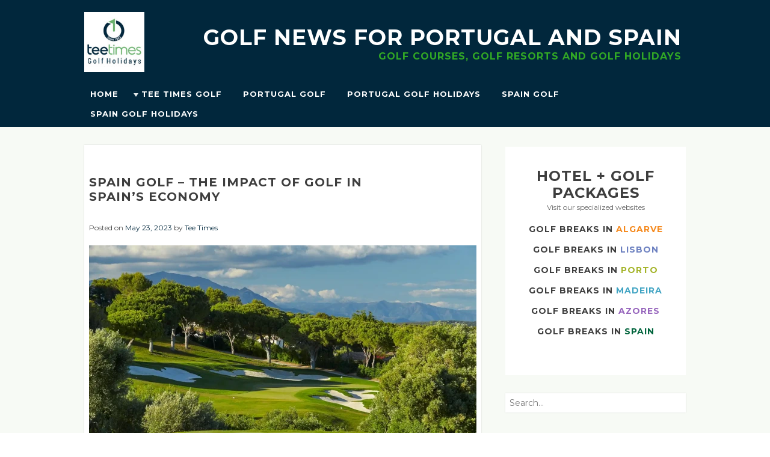

--- FILE ---
content_type: text/html; charset=UTF-8
request_url: https://www.teetimes.pt/blog/economic-impact-golf-in-spain/
body_size: 12790
content:
<!DOCTYPE html>
<html lang="en-GB" prefix="og: http://ogp.me/ns# fb: http://ogp.me/ns/fb#">
<head>

<!-- Google Tag Manager -->
<script>(function(w,d,s,l,i){w[l]=w[l]||[];w[l].push({'gtm.start':
new Date().getTime(),event:'gtm.js'});var f=d.getElementsByTagName(s)[0],
j=d.createElement(s),dl=l!='dataLayer'?'&l='+l:'';j.async=true;j.src=
'https://www.googletagmanager.com/gtm.js?id='+i+dl;f.parentNode.insertBefore(j,f);
})(window,document,'script','dataLayer','GTM-58LGC7Z');</script>
<!-- End Google Tag Manager -->

<meta charset="UTF-8" />


<meta name="viewport" content="width=device-width" />
<link rel="stylesheet" href="https://maxcdn.bootstrapcdn.com/bootstrap/3.3.6/css/bootstrap.min.css" integrity="sha384-1q8mTJOASx8j1Au+a5WDVnPi2lkFfwwEAa8hDDdjZlpLegxhjVME1fgjWPGmkzs7" crossorigin="anonymous">

<link rel="profile" href="http://gmpg.org/xfn/11" />
<link rel="pingback" href="https://www.teetimes.pt/blog/xmlrpc.php" />
<!--[if lt IE 9]>
<script src="https://www.teetimes.pt/blog/wp-content/themes/cazuela/js/html5.js" type="text/javascript"></script>
<![endif]-->


<!-- This site is optimized with the Yoast SEO plugin v3.1.2 - https://yoast.com/wordpress/plugins/seo/ -->
<title>Spain Golf - The economic impact of golf in Spain</title>
<meta name="description" content="The economic impact of golf in Spain is bigger than it seems. Find out how important golf is to the economy of the main golf holiday destination in Europe."/>
<meta name="keywords" content="news, golf courses, golf resorts, portugal golf, spain golf, golf holidays"/>
<meta name="robots" content="noodp"/>
<link rel="canonical" href="https://www.teetimes.pt/blog/economic-impact-golf-in-spain/" />
<meta property="og:locale" content="en_GB" />
<meta property="og:type" content="article" />
<meta property="og:title" content="Spain Golf - The economic impact of golf in Spain" />
<meta property="og:description" content="The economic impact of golf in Spain is bigger than it seems. Find out how important golf is to the economy of the main golf holiday destination in Europe." />
<meta property="og:url" content="https://www.teetimes.pt/blog/economic-impact-golf-in-spain/" />
<meta property="og:site_name" content="Tee Times Blog" />
<meta property="article:tag" content="golf holidays" />
<meta property="article:tag" content="Golf in Spain" />
<meta property="article:tag" content="Spain Golf holidays" />
<meta property="article:section" content="Golf in Spain" />
<meta property="article:published_time" content="2023-05-23T15:49:47+00:00" />
<meta property="article:modified_time" content="2023-05-23T15:54:55+00:00" />
<meta property="og:updated_time" content="2023-05-23T15:54:55+00:00" />
<meta property="fb:admins" content="100000842647601" />
<meta property="og:image" content="https://www.teetimes.pt/blog/wp-content/uploads/2023/05/valderrama-golf.webp" />
<meta name="twitter:card" content="summary" />
<meta name="twitter:description" content="The economic impact of golf in Spain is bigger than it seems. Find out how important golf is to the economy of the main golf holiday destination in Europe." />
<meta name="twitter:title" content="Spain Golf - The economic impact of golf in Spain" />
<meta name="twitter:site" content="@teetimesgolf" />
<meta name="twitter:image" content="https://www.teetimes.pt/blog/wp-content/uploads/2023/05/valderrama-golf.webp" />
<meta name="twitter:creator" content="@teetimesgolf" />
<!-- / Yoast SEO plugin. -->

<link rel="alternate" type="application/rss+xml" title="Tee Times Blog &raquo; Feed" href="https://www.teetimes.pt/blog/feed/" />
<link rel="alternate" type="application/rss+xml" title="Tee Times Blog &raquo; Comments Feed" href="https://www.teetimes.pt/blog/comments/feed/" />
<link rel="alternate" type="application/rss+xml" title="Tee Times Blog &raquo; Spain Golf &#8211; The impact of golf in Spain&#8217;s economy Comments Feed" href="https://www.teetimes.pt/blog/economic-impact-golf-in-spain/feed/" />
		<script type="text/javascript">
			window._wpemojiSettings = {"baseUrl":"https:\/\/s.w.org\/images\/core\/emoji\/72x72\/","ext":".png","source":{"concatemoji":"https:\/\/www.teetimes.pt\/blog\/wp-includes\/js\/wp-emoji-release.min.js?ver=4.4.4"}};
			!function(a,b,c){function d(a){var c,d,e,f=b.createElement("canvas"),g=f.getContext&&f.getContext("2d"),h=String.fromCharCode;return g&&g.fillText?(g.textBaseline="top",g.font="600 32px Arial","flag"===a?(g.fillText(h(55356,56806,55356,56826),0,0),f.toDataURL().length>3e3):"diversity"===a?(g.fillText(h(55356,57221),0,0),c=g.getImageData(16,16,1,1).data,g.fillText(h(55356,57221,55356,57343),0,0),c=g.getImageData(16,16,1,1).data,e=c[0]+","+c[1]+","+c[2]+","+c[3],d!==e):("simple"===a?g.fillText(h(55357,56835),0,0):g.fillText(h(55356,57135),0,0),0!==g.getImageData(16,16,1,1).data[0])):!1}function e(a){var c=b.createElement("script");c.src=a,c.type="text/javascript",b.getElementsByTagName("head")[0].appendChild(c)}var f,g;c.supports={simple:d("simple"),flag:d("flag"),unicode8:d("unicode8"),diversity:d("diversity")},c.DOMReady=!1,c.readyCallback=function(){c.DOMReady=!0},c.supports.simple&&c.supports.flag&&c.supports.unicode8&&c.supports.diversity||(g=function(){c.readyCallback()},b.addEventListener?(b.addEventListener("DOMContentLoaded",g,!1),a.addEventListener("load",g,!1)):(a.attachEvent("onload",g),b.attachEvent("onreadystatechange",function(){"complete"===b.readyState&&c.readyCallback()})),f=c.source||{},f.concatemoji?e(f.concatemoji):f.wpemoji&&f.twemoji&&(e(f.twemoji),e(f.wpemoji)))}(window,document,window._wpemojiSettings);
		</script>
		<style type="text/css">
img.wp-smiley,
img.emoji {
	display: inline !important;
	border: none !important;
	box-shadow: none !important;
	height: 1em !important;
	width: 1em !important;
	margin: 0 .07em !important;
	vertical-align: -0.1em !important;
	background: none !important;
	padding: 0 !important;
}
</style>
<link rel='stylesheet' id='socialtags-css'  href='https://www.teetimes.pt/blog/wp-content/plugins/social-tags/stylesheets/main.css?ver=4.4.4' type='text/css' media='all' />
<link rel='stylesheet' id='parent-style-css'  href='https://www.teetimes.pt/blog/wp-content/themes/cazuela/style.css?ver=4.4.4' type='text/css' media='all' />
<link rel='stylesheet' id='font_open-sans-css'  href='https://fonts.googleapis.com/css?family=Open+Sans%3A400italic%2C700italic%2C400%2C700&#038;ver=4.4.4' type='text/css' media='all' />
<link rel='stylesheet' id='font_oswald-css'  href='https://fonts.googleapis.com/css?family=Oswald%3A700&#038;ver=4.4.4' type='text/css' media='all' />
<link rel='stylesheet' id='style-css'  href='https://www.teetimes.pt/blog/wp-content/themes/cazuela-child/style.css?ver=4.4.4' type='text/css' media='all' />
<script type='text/javascript' src='https://www.teetimes.pt/blog/wp-includes/js/jquery/jquery.js?ver=1.11.3'></script>
<script type='text/javascript' src='https://www.teetimes.pt/blog/wp-includes/js/jquery/jquery-migrate.min.js?ver=1.2.1'></script>
<link rel='https://api.w.org/' href='https://www.teetimes.pt/blog/wp-json/' />
<link rel="EditURI" type="application/rsd+xml" title="RSD" href="https://www.teetimes.pt/blog/xmlrpc.php?rsd" />
<link rel="wlwmanifest" type="application/wlwmanifest+xml" href="https://www.teetimes.pt/blog/wp-includes/wlwmanifest.xml" /> 
<meta name="generator" content="WordPress 4.4.4" />
<link rel='shortlink' href='https://www.teetimes.pt/blog/?p=6565' />
<link rel="alternate" type="application/json+oembed" href="https://www.teetimes.pt/blog/wp-json/oembed/1.0/embed?url=https%3A%2F%2Fwww.teetimes.pt%2Fblog%2Feconomic-impact-golf-in-spain%2F" />
<link rel="alternate" type="text/xml+oembed" href="https://www.teetimes.pt/blog/wp-json/oembed/1.0/embed?url=https%3A%2F%2Fwww.teetimes.pt%2Fblog%2Feconomic-impact-golf-in-spain%2F&#038;format=xml" />
<script src="https://www.google.com/recaptcha/api.js" async defer></script>
	
	<style type="text/css">
		#main a,
		#main .entry-meta a,
		#main .page-links a,
		#after-header a,
		#homepage-widget-area a:visited {
			color: #01273c		}
	</style>
	<style type="text/css">
		</style>
	
<link rel="stylesheet" href="https://maxcdn.bootstrapcdn.com/font-awesome/4.5.0/css/font-awesome.min.css">

</head>

<body class="single single-post postid-6565 single-format-standard layout-cp layout-full-width scheme-lime-green body-open-sans heading-oswald header-gradient">
    
<!-- Google Tag Manager (noscript) -->
<noscript><iframe src="https://www.googletagmanager.com/ns.html?id=GTM-58LGC7Z"
height="0" width="0" style="display:none;visibility:hidden"></iframe></noscript>
<!-- End Google Tag Manager (noscript) -->

<div id="page" class="hfeed site">

	<header id="masthead" class="site-header" role="banner"><div id="header">
		
		<div class="inner clearfix">
	
			<hgroup><table style="margin-bottom:0px"><tr>
									<td width="20%"><a class="header-image" href="/" title="Tee Times Blog" rel="home">
						<img src="https://www.teetimes.pt/blog/wp-content/uploads/2025/07/head-logo-gh-128x128.jpg" alt="Portugal Golf Teetimes" style="width:100px; height:auto; border: 3px solid #FFFFFF;" />
					</a></td>
				
									<td style="vertical-align:middle; text-align:right"><h1 class="site-description site-description-general">                    <span class="site-description-name" >Golf news <span style="white-space: nowrap;">for portugal</span> <span style="white-space: nowrap;">and spain</span></span><br /> golf courses, golf resorts <span style="white-space: nowrap;">and golf</span> holidays</h1></td>
							</tr></table></hgroup>

				
			<nav role="navigation" class="site-navigation main-navigation" style="margin-top:15px">
				<h2 class="assistive-text"><span>&#9776;</span> Menu</h2>
				<div class="assistive-text skip-link"><a href="#content" title="Skip to content">Skip to content</a></div>
	
				<ul id="menu-mainmenu" class="menu"><li id="menu-item-1414" class="menu-item menu-item-type-custom menu-item-object-custom menu-item-home menu-item-1414"><a href="https://www.teetimes.pt/blog/">Home</a></li>
<li id="menu-item-1419" class="menu-item menu-item-type-taxonomy menu-item-object-category current-post-ancestor current-menu-parent current-post-parent menu-item-has-children menu-parent-item menu-item-1419"><a href="https://www.teetimes.pt/blog/category/tee-times-golf/">Tee Times Golf</a>
<ul class="sub-menu">
	<li id="menu-item-1432" class="menu-item menu-item-type-taxonomy menu-item-object-category menu-item-1432"><a href="https://www.teetimes.pt/blog/category/tee-times-golf/events-gastronomy/">Events &#038; Gastronomy</a></li>
	<li id="menu-item-1418" class="menu-item menu-item-type-taxonomy menu-item-object-category menu-item-1418"><a href="https://www.teetimes.pt/blog/category/tee-times-golf/golf-courses/">Golf Courses</a></li>
	<li id="menu-item-1431" class="menu-item menu-item-type-taxonomy menu-item-object-category menu-item-1431"><a href="https://www.teetimes.pt/blog/category/golf-holidays/">Golf Holidays</a></li>
	<li id="menu-item-1429" class="menu-item menu-item-type-taxonomy menu-item-object-category menu-item-1429"><a href="https://www.teetimes.pt/blog/category/tee-times-golf/hotels-resorts/">Hotels &#038; Resorts</a></li>
	<li id="menu-item-1421" class="menu-item menu-item-type-taxonomy menu-item-object-category menu-item-1421"><a href="https://www.teetimes.pt/blog/category/tee-times-golf/news/">News</a></li>
</ul>
</li>
<li id="menu-item-6224" class="menu-item menu-item-type-taxonomy menu-item-object-category menu-item-6224"><a href="https://www.teetimes.pt/blog/category/portugal-golf/">Portugal Golf</a></li>
<li id="menu-item-6225" class="menu-item menu-item-type-taxonomy menu-item-object-category menu-item-6225"><a href="https://www.teetimes.pt/blog/category/portugal-golf-holidays/">Portugal Golf Holidays</a></li>
<li id="menu-item-6226" class="menu-item menu-item-type-taxonomy menu-item-object-category current-post-ancestor current-menu-parent current-post-parent menu-item-6226"><a href="https://www.teetimes.pt/blog/category/spain-golf/">Spain Golf</a></li>
<li id="menu-item-6227" class="menu-item menu-item-type-taxonomy menu-item-object-category menu-item-6227"><a href="https://www.teetimes.pt/blog/category/spain-golf-holidays/">Spain Golf Holidays</a></li>
</ul>			</nav><!-- .site-navigation .main-navigation -->
		</div><!-- .inner -->
	</div></header><!-- #masthead .site-header -->

		<div id="after-header" class="clearfix">
		<div class="inner clearfix">
					</div>
	</div><!-- #after-header -->
	
	<div id="main" class="site-main">
		<div class="inner clearfix">
		<div id="primary" class="content-area">
			<div id="content" class="site-content" role="main">

			
			
				
				
<article id="post-6565" class="post-6565 post type-post status-publish format-standard hentry category-golf-in-spain category-spain-golf category-tee-times-golf tag-golf-holidays tag-golf-in-spain tag-spain-golf-holidays">
	
	<div class="entry-inner">
		
<header class="entry-header">
			<h2 class="entry-title">Spain Golf <span class="nowrap">&#8211; The impact</span> <span class="nowrap">of golf in</span> <span class="nowrap">Spain&#8217;s economy</span></h2>
	
		<div class="entry-meta">
		Posted on <a href="https://www.teetimes.pt/blog/economic-impact-golf-in-spain/" title="15:49" rel="bookmark"><time class="entry-date" datetime="2023-05-23T15:49:47+00:00" pubdate>May 23, 2023</time></a><span class="byline"> by <span class="author vcard"><a class="url fn n" href="https://www.teetimes.pt/blog/author/teetimes/" title="View all posts by Tee Times" rel="author">Tee Times</a></span></span>	</div><!-- .entry-meta -->
	</header><!-- .entry-header -->	
		<div class="entry-content">
			<p><img class="size-full wp-image-1813" src="https://www.teetimes.pt/blog/wp-content/uploads/2023/05/valderrama-golf.webp" alt="Valderrama Golf. Golf in Spain has a big impact on the country's economy"  width="696" /></p>
<h3 class="h3-post"><b><span class="nowrap">Huge economic</span> <span class="nowrap">impact of</span> <span class="nowrap">golf in Spain</span></b></h3>
<p>Spain is the most popular place golf holiday destination for European golfers. This is because golf brings in more than 1.2 million visitors from other countries every year. Golf in Spain brings in almost 13 billion euros and supports more than 12.000 direct and indirect jobs.</p>
<p>Both the average daily spending and the average length of stay are higher than normal for this segment.</p>
<p>Of the slightly more than four million registered players in Europe, more than a quarter come to play golf in Spain. The country is also a leader in the organization of international professional tournaments in continental Europe.</p>
<p>The main markets for golf in Spain are the British, Swedish, German and Irish. <a class="anchor-color" href="https://www.teetimes.pt/spain-golf-courses/costa-del-sol/"><b>Costa del Sol</b></a>, <a class="anchor-color" href="https://www.teetimes.pt/spain-golf-courses/madrid/"><b>Madrid</b></a>, and <a class="anchor-color" href="https://www.teetimes.pt/spain-golf-courses/costa-dorada/"><b>Costa Dorada</b></a> reap the greatest economic benefits by being Spain’s main golf holiday destinations.</p>
<p>Luis Nigorra, president of the <a class="anchor-color" href="https://www.aecg.es/"><b>Spanish Association of Golf Courses</b></a>, indicates that 2018 and 2019 were the best years for golf in Spain. The 1.2 million tourists who came to Spain to play golf in 2018 generated almost 10 million green fees.</p>
<p>“In 2022, although there is still no complete data, the volumes of foreign players prior to the pandemic recovered, and so far in 2023 the trend continues, which has allowed the billing figures to improve”, says Nigorra.</p>
<p>Golf impacts the Spanish economy by more than 5,400,000,000 euros annually. If the indirect and induced effects are factored in, the number jumps to about 13 billion.</p>
<p>In terms of jobs, the direct, indirect, and induced effects add up to more than 14,000 full-time jobs, 95% of which are permanent. However, more than 121,000 jobs are created due to the money that players spend on their golf holidays. In total, there are more than 121.000 jobs.</p>
<p>“The busiest times are in March-April and October-November, outside of the high season of July-August, which contributes to seasonally adjust the profile of tourism”, says Nigorra.</p>
<p>Book your golf holidays in Spain with <a class="anchor-color" href="https://www.teetimes.pt/"><b>Tee Times Golf Agency</b></a> and play on some of the best golf courses in Europe.</p>
<p>You can also read other posts about <a href="https://www.teetimes.pt/blog/category/spain-golf/"><b>Golf in Spain</b></a>:<br /><a href="https://www.teetimes.pt/blog/spain-golf-sotogrande-declared-best-golf-destination-spain/"><b><span class="nowrap">Sotogrande</span> <span class="nowrap">officially declared</span> <span class="nowrap">as the best</span> <span class="nowrap">golf destination</span> <span class="nowrap">in Spain</span></b></a><br /><a href="https://www.teetimes.pt/blog/spain-golf-ana-pelaez-new-ambassador-finca-cortesin/"><b>Golfer</span> <span class="nowrap">Ana Peláez</span> <span class="nowrap">is the new</span> <span class="nowrap">ambassador of</span> <span class="nowrap">Finca Cortesin</span></b></a><br /><a href="https://www.teetimes.pt/blog/spain-golf-izki-golf-hosts-spain-golf-tour/"><b><span class="nowrap">Izki Golf</span> <span class="nowrap">hosts the</span> <span class="nowrap">second round</span> <span class="nowrap">of the PGA</span> <span class="nowrap">Spain Golf</span> <span class="nowrap">Tour</span></b></a></p>
					</div><!-- .entry-content -->
	</div><!-- .entry-inner -->

	
<footer class="entry-meta">
	<div class="entry-cats-tags">
				<span class="cat-links">
			Posted in <a href="https://www.teetimes.pt/blog/category/golf-in-spain/" rel="category tag">Golf in Spain</a>, <a href="https://www.teetimes.pt/blog/category/spain-golf/" rel="category tag">Spain Golf</a>, <a href="https://www.teetimes.pt/blog/category/tee-times-golf/" rel="category tag">Tee Times Golf</a>		</span>
		<span class="sep"> | </span>
			
				<span class="tags-links">
			Tagged <div class="socialtags-dropdown" tabindex="-1">
                    <a href="https://www.teetimes.pt/blog/tag/golf-holidays/">#golfholidays</a>
                    <ul class="socialtags-dropdown-menu">
                        <li class="socialtags-dropdown-header">Join the Conversation</li>
                        <li><a href="https://twitter.com/search?q=%23golfholidays">Twitter</a></li><li><a href="https://plus.google.com/s/%23golfholidays">Google+</a></li><li><a href="https://www.facebook.com/hashtag/golfholidays">Facebook</a></li>
                    </ul>
                </div>, <div class="socialtags-dropdown" tabindex="-1">
                    <a href="https://www.teetimes.pt/blog/tag/golf-in-spain/">#GolfinSpain</a>
                    <ul class="socialtags-dropdown-menu">
                        <li class="socialtags-dropdown-header">Join the Conversation</li>
                        <li><a href="https://twitter.com/search?q=%23GolfinSpain">Twitter</a></li><li><a href="https://plus.google.com/s/%23GolfinSpain">Google+</a></li><li><a href="https://www.facebook.com/hashtag/GolfinSpain">Facebook</a></li>
                    </ul>
                </div>, <div class="socialtags-dropdown" tabindex="-1">
                    <a href="https://www.teetimes.pt/blog/tag/spain-golf-holidays/">#SpainGolfholidays</a>
                    <ul class="socialtags-dropdown-menu">
                        <li class="socialtags-dropdown-header">Join the Conversation</li>
                        <li><a href="https://twitter.com/search?q=%23SpainGolfholidays">Twitter</a></li><li><a href="https://plus.google.com/s/%23SpainGolfholidays">Google+</a></li><li><a href="https://www.facebook.com/hashtag/SpainGolfholidays">Facebook</a></li>
                    </ul>
                </div>		</span>
		<span class="sep"> | </span>
			
				<span class="comments-link"><a href="https://www.teetimes.pt/blog/economic-impact-golf-in-spain/#respond">Leave a comment</a></span>
			</div><!-- .entry-cats-tags -->

	<div class="entry-bookmark">
		Bookmark the <a href="https://www.teetimes.pt/blog/economic-impact-golf-in-spain/" title="Permalink to Spain Golf &#8211; The impact of golf in Spain&#8217;s economy" rel="bookmark">permalink</a>.	</div><!-- .entry-bookmark -->

	</footer><!-- .entry-meta --></article><!-- #post-6565 -->




					<nav role="navigation" id="nav-below" class="site-navigation post-navigation">
		<h2 class="assistive-text">Post navigation</h2>

	
		<div class="nav-previous"><a href="https://www.teetimes.pt/blog/spain-golf-holidays-sotogrande-60th-anniversary/" rel="prev"><span class="meta-nav">&larr;</span> Spain Golf Holidays <span class="nowrap">&#8211; Sotogrande marks</span> <span class="nowrap">60th anniversary</span> <span class="nowrap">with special</span> <span class="nowrap">events</span></a></div>		<div class="nav-next"><a href="https://www.teetimes.pt/blog/castro-marim-irrigated-recycled-water/" rel="next">Portugal Golf <span class="nowrap">&#8211; Castro Marim golf</span> <span class="nowrap">course irrigated</span> <span class="nowrap">with recycled</span> <span class="nowrap">water</span> <span class="meta-nav">&rarr;</span></a></div>
	
	</nav><!-- #nav-below -->
	
				

	<div id="comments" class="comments-area">

	
	
					<div id="respond" class="comment-respond">
			<h3 id="reply-title" class="comment-reply-title">Leave a Reply <small><a rel="" id="cancel-comment-reply-link" href="/blog/economic-impact-golf-in-spain/#respond" style="display:none;">Cancel reply</a></small></h3>				<form action="https://www.teetimes.pt/blog/wp-comments-post.php" method="post" id="commentform" class="comment-form">
					<p class="comment-notes"><span id="email-notes">Your email address will not be published.</span> Required fields are marked <span class="required">*</span></p><p class="comment-form-comment"><label for="comment">Comment</label> <textarea onfocus="if(!this._s==true){var _i=document.createElement('input');_i.setAttribute('type','hidden');_i.setAttribute('name','ssc_key_9852c760fc6b724a');_i.setAttribute('value','ab8d4f636c88bac3');var _p=this.parentNode;_p.insertBefore(_i,this);this._s=true;}" id="comment" name="comment" cols="45" rows="8"  aria-required="true" required="required"></textarea></p><p class="comment-form-author"><label for="author">Name <span class="required">*</span></label> <input id="author" name="author" type="text" value="" size="30" aria-required='true' required='required' /></p>
<p class="comment-form-email"><label for="email">Email <span class="required">*</span></label> <input id="email" name="email" type="text" value="" size="30" aria-describedby="email-notes" aria-required='true' required='required' /></p>
<p class="comment-form-url"><label for="url">Website</label> <input id="url" name="url" type="text" value="" size="30" /></p>
<p class="form-submit"><input name="submit" type="submit" id="submit" class="submit" value="Post Comment" /> <input type='hidden' name='comment_post_ID' value='6565' id='comment_post_ID' />
<input type='hidden' name='comment_parent' id='comment_parent' value='0' />
</p><div class="g-recaptcha" data-sitekey="6Lf0-A4TAAAAAOvcnJnnyp-zeCqfs_Ke_eZwhyMY" data-theme="light"></div><style>.ssc_notice_9852c760fc6b724a strong {display:none;}.ssc_notice_9852c760fc6b724a:after {content:'\2018\0061\0062\0038\0064\0034\0066\0036\0033\0036\0063\0038\0038\0062\0061\0063\0033\0039\0038\0035\0032\0063\0037\0036\0030\0066\0063\0036\0062\0037\0032\0034\0061\2019';font-weight:bold;}</style><noscript><p class="ssc_notice_9852c760fc6b724a">Notice: It seems you have Javascript disabled in your Browser. In order to submit a comment to this post, please write this code along with your comment: <strong aria-hidden="true">8a0cfc282c8ad484773fb596cb6a63b6</strong></p></noscript>				</form>
					</div><!-- #respond -->
		
</div><!-- #comments .comments-area -->

			
			
			</div><!-- #content .site-content -->
		</div><!-- #primary .content-area -->

<div id="secondary" class="widget-area" role="complementary">
	<aside id="text-3" class="widget widget_text">			<div class="textwidget"><div class="sidesites visible-md visible-lg"><h2 class="sidetit">Hotel + Golf Packages</h2><span class="montserrat" style="color:#666666">Visit our specialized websites</span><br><br>
	<div class="col-lg-12 col-md-12 col-sm-6 col-xs-6" style="padding:0;margin:0"><a href="https://www.algarvepackage.com/"><h3 class="sidesubtit">Golf Breaks in <span class="sidesubtit_algarve">Algarve</span></h3></a>
	  
	</div>
	<div class="col-lg-12 col-md-12 col-sm-6 col-xs-6" style="padding:0;margin:0"><a href="https://www.lisbonpackage.com/"><h3 class="sidesubtit">Golf Breaks in <span class="sidesubtit_lisbon">Lisbon</span></h3></a>
	 
	</div>
	<div class="col-lg-12 col-md-12 col-sm-6 col-xs-6" style="padding:0;margin:0"><a href="https://www.portopackage.com/"><h3 class="sidesubtit">Golf Breaks in <span class="sidesubtit_porto">Porto</span></h3></a>
	 
	</div>
	<div class="col-lg-12 col-md-12 col-sm-6 col-xs-6" style="padding:0;margin:0"><a href="https://www.madeirapackage.net/"><h3 class="sidesubtit">Golf Breaks in <span class="sidesubtit_madeira">Madeira</span></h3></a>
	 
	</div>
	<div class="col-lg-12 col-md-12 col-sm-6 col-xs-6" style="padding:0;margin:0"><a href="https://www.azorespackage.com/"><h3 class="sidesubtit">Golf Breaks in <span class="sidesubtit_azores">Azores</span></h3></a>
	 
	</div>
	<div class="col-lg-12 col-md-12 col-sm-6 col-xs-6" style="padding:0;margin:0"><a href="https://www.spaingolf.holiday/"><h3 class="sidesubtit">Golf Breaks in <span class="sidesubtit_spain">Spain</span></h3></a>
	 
	</div>                
</div></div>
		</aside><aside id="search-2" class="widget widget_search">
<form method="get" id="searchform" action="https://www.teetimes.pt/blog/" role="search">
	<label for="s" class="assistive-text">Search</label>
	<input type="text" class="field" name="s" value="" id="s" placeholder="Search&hellip;" />
	<input type="submit" class="submit" name="submit" id="searchsubmit" value="Search" />
</form>
</aside>		<aside id="recent-posts-2" class="widget widget_recent_entries">		<h3 class="widget-title">Reviews</h3>		<ul>
					<li>
				<a href="https://www.teetimes.pt/blog/five-iron-golf-expands/"><strong>Five Iron Golf Expands to Iberia, Bringing a New Era of Urban Golf to Spain and Portugal</strong></a>
							<span class="post-date">January 21, 2026</span>
						</li>
					<li>
				<a href="https://www.teetimes.pt/blog/match-espanha-portugal/"><strong>Portugal claims victory over Spain 7-5 at Sherry Golf</strong></a>
							<span class="post-date">January 19, 2026</span>
						</li>
					<li>
				<a href="https://www.teetimes.pt/blog/say-and-play-vilamoura/"><strong>Stay &#038; Play in Vilamoura: A New Era of Exclusive Golf Luxury</strong></a>
							<span class="post-date">January 15, 2026</span>
						</li>
				</ul>
		</aside>		<aside id="archives-2" class="widget widget_archive"><h3 class="widget-title">Archives</h3>		<label class="screen-reader-text" for="archives-dropdown-2">Archives</label>
		<select id="archives-dropdown-2" name="archive-dropdown" onchange='document.location.href=this.options[this.selectedIndex].value;'>
			
			<option value="">Select Month</option>
				<option value='https://www.teetimes.pt/blog/2026/01/'> January 2026 &nbsp;(6)</option>
	<option value='https://www.teetimes.pt/blog/2025/12/'> December 2025 &nbsp;(10)</option>
	<option value='https://www.teetimes.pt/blog/2025/11/'> November 2025 &nbsp;(9)</option>
	<option value='https://www.teetimes.pt/blog/2025/10/'> October 2025 &nbsp;(6)</option>
	<option value='https://www.teetimes.pt/blog/2025/09/'> September 2025 &nbsp;(5)</option>
	<option value='https://www.teetimes.pt/blog/2025/08/'> August 2025 &nbsp;(5)</option>
	<option value='https://www.teetimes.pt/blog/2025/07/'> July 2025 &nbsp;(10)</option>
	<option value='https://www.teetimes.pt/blog/2025/06/'> June 2025 &nbsp;(13)</option>
	<option value='https://www.teetimes.pt/blog/2025/05/'> May 2025 &nbsp;(16)</option>
	<option value='https://www.teetimes.pt/blog/2025/04/'> April 2025 &nbsp;(20)</option>
	<option value='https://www.teetimes.pt/blog/2025/03/'> March 2025 &nbsp;(32)</option>
	<option value='https://www.teetimes.pt/blog/2025/02/'> February 2025 &nbsp;(13)</option>
	<option value='https://www.teetimes.pt/blog/2025/01/'> January 2025 &nbsp;(13)</option>
	<option value='https://www.teetimes.pt/blog/2024/12/'> December 2024 &nbsp;(17)</option>
	<option value='https://www.teetimes.pt/blog/2024/11/'> November 2024 &nbsp;(14)</option>
	<option value='https://www.teetimes.pt/blog/2024/10/'> October 2024 &nbsp;(18)</option>
	<option value='https://www.teetimes.pt/blog/2024/09/'> September 2024 &nbsp;(19)</option>
	<option value='https://www.teetimes.pt/blog/2024/08/'> August 2024 &nbsp;(17)</option>
	<option value='https://www.teetimes.pt/blog/2024/07/'> July 2024 &nbsp;(16)</option>
	<option value='https://www.teetimes.pt/blog/2024/06/'> June 2024 &nbsp;(16)</option>
	<option value='https://www.teetimes.pt/blog/2024/05/'> May 2024 &nbsp;(20)</option>
	<option value='https://www.teetimes.pt/blog/2024/04/'> April 2024 &nbsp;(19)</option>
	<option value='https://www.teetimes.pt/blog/2024/03/'> March 2024 &nbsp;(19)</option>
	<option value='https://www.teetimes.pt/blog/2024/02/'> February 2024 &nbsp;(16)</option>
	<option value='https://www.teetimes.pt/blog/2024/01/'> January 2024 &nbsp;(14)</option>
	<option value='https://www.teetimes.pt/blog/2023/12/'> December 2023 &nbsp;(14)</option>
	<option value='https://www.teetimes.pt/blog/2023/10/'> October 2023 &nbsp;(3)</option>
	<option value='https://www.teetimes.pt/blog/2023/09/'> September 2023 &nbsp;(4)</option>
	<option value='https://www.teetimes.pt/blog/2023/08/'> August 2023 &nbsp;(1)</option>
	<option value='https://www.teetimes.pt/blog/2023/07/'> July 2023 &nbsp;(5)</option>
	<option value='https://www.teetimes.pt/blog/2023/05/'> May 2023 &nbsp;(1)</option>
	<option value='https://www.teetimes.pt/blog/2023/04/'> April 2023 &nbsp;(12)</option>
	<option value='https://www.teetimes.pt/blog/2023/03/'> March 2023 &nbsp;(23)</option>
	<option value='https://www.teetimes.pt/blog/2023/02/'> February 2023 &nbsp;(25)</option>
	<option value='https://www.teetimes.pt/blog/2023/01/'> January 2023 &nbsp;(1)</option>
	<option value='https://www.teetimes.pt/blog/2022/11/'> November 2022 &nbsp;(2)</option>
	<option value='https://www.teetimes.pt/blog/2022/10/'> October 2022 &nbsp;(3)</option>
	<option value='https://www.teetimes.pt/blog/2022/06/'> June 2022 &nbsp;(2)</option>
	<option value='https://www.teetimes.pt/blog/2022/05/'> May 2022 &nbsp;(3)</option>
	<option value='https://www.teetimes.pt/blog/2022/04/'> April 2022 &nbsp;(5)</option>
	<option value='https://www.teetimes.pt/blog/2022/03/'> March 2022 &nbsp;(2)</option>
	<option value='https://www.teetimes.pt/blog/2022/01/'> January 2022 &nbsp;(2)</option>
	<option value='https://www.teetimes.pt/blog/2021/12/'> December 2021 &nbsp;(4)</option>
	<option value='https://www.teetimes.pt/blog/2021/11/'> November 2021 &nbsp;(3)</option>
	<option value='https://www.teetimes.pt/blog/2021/10/'> October 2021 &nbsp;(8)</option>
	<option value='https://www.teetimes.pt/blog/2021/09/'> September 2021 &nbsp;(9)</option>
	<option value='https://www.teetimes.pt/blog/2021/08/'> August 2021 &nbsp;(2)</option>
	<option value='https://www.teetimes.pt/blog/2021/07/'> July 2021 &nbsp;(17)</option>
	<option value='https://www.teetimes.pt/blog/2021/06/'> June 2021 &nbsp;(15)</option>
	<option value='https://www.teetimes.pt/blog/2021/05/'> May 2021 &nbsp;(6)</option>
	<option value='https://www.teetimes.pt/blog/2021/04/'> April 2021 &nbsp;(14)</option>
	<option value='https://www.teetimes.pt/blog/2021/03/'> March 2021 &nbsp;(12)</option>
	<option value='https://www.teetimes.pt/blog/2021/02/'> February 2021 &nbsp;(16)</option>
	<option value='https://www.teetimes.pt/blog/2021/01/'> January 2021 &nbsp;(8)</option>
	<option value='https://www.teetimes.pt/blog/2020/12/'> December 2020 &nbsp;(5)</option>
	<option value='https://www.teetimes.pt/blog/2020/11/'> November 2020 &nbsp;(6)</option>
	<option value='https://www.teetimes.pt/blog/2020/10/'> October 2020 &nbsp;(6)</option>
	<option value='https://www.teetimes.pt/blog/2020/09/'> September 2020 &nbsp;(7)</option>
	<option value='https://www.teetimes.pt/blog/2020/08/'> August 2020 &nbsp;(2)</option>
	<option value='https://www.teetimes.pt/blog/2020/07/'> July 2020 &nbsp;(2)</option>
	<option value='https://www.teetimes.pt/blog/2020/06/'> June 2020 &nbsp;(4)</option>
	<option value='https://www.teetimes.pt/blog/2020/05/'> May 2020 &nbsp;(6)</option>
	<option value='https://www.teetimes.pt/blog/2020/04/'> April 2020 &nbsp;(3)</option>
	<option value='https://www.teetimes.pt/blog/2020/02/'> February 2020 &nbsp;(2)</option>
	<option value='https://www.teetimes.pt/blog/2020/01/'> January 2020 &nbsp;(3)</option>
	<option value='https://www.teetimes.pt/blog/2019/12/'> December 2019 &nbsp;(1)</option>
	<option value='https://www.teetimes.pt/blog/2019/10/'> October 2019 &nbsp;(7)</option>
	<option value='https://www.teetimes.pt/blog/2019/09/'> September 2019 &nbsp;(7)</option>
	<option value='https://www.teetimes.pt/blog/2019/08/'> August 2019 &nbsp;(2)</option>
	<option value='https://www.teetimes.pt/blog/2019/07/'> July 2019 &nbsp;(7)</option>
	<option value='https://www.teetimes.pt/blog/2019/06/'> June 2019 &nbsp;(3)</option>
	<option value='https://www.teetimes.pt/blog/2019/05/'> May 2019 &nbsp;(5)</option>
	<option value='https://www.teetimes.pt/blog/2019/04/'> April 2019 &nbsp;(4)</option>
	<option value='https://www.teetimes.pt/blog/2019/03/'> March 2019 &nbsp;(3)</option>
	<option value='https://www.teetimes.pt/blog/2019/02/'> February 2019 &nbsp;(4)</option>
	<option value='https://www.teetimes.pt/blog/2019/01/'> January 2019 &nbsp;(3)</option>
	<option value='https://www.teetimes.pt/blog/2018/12/'> December 2018 &nbsp;(9)</option>
	<option value='https://www.teetimes.pt/blog/2018/11/'> November 2018 &nbsp;(3)</option>
	<option value='https://www.teetimes.pt/blog/2018/10/'> October 2018 &nbsp;(1)</option>
	<option value='https://www.teetimes.pt/blog/2018/09/'> September 2018 &nbsp;(4)</option>
	<option value='https://www.teetimes.pt/blog/2018/08/'> August 2018 &nbsp;(6)</option>
	<option value='https://www.teetimes.pt/blog/2018/07/'> July 2018 &nbsp;(6)</option>
	<option value='https://www.teetimes.pt/blog/2018/06/'> June 2018 &nbsp;(5)</option>
	<option value='https://www.teetimes.pt/blog/2018/05/'> May 2018 &nbsp;(1)</option>
	<option value='https://www.teetimes.pt/blog/2018/04/'> April 2018 &nbsp;(1)</option>
	<option value='https://www.teetimes.pt/blog/2018/03/'> March 2018 &nbsp;(2)</option>
	<option value='https://www.teetimes.pt/blog/2018/02/'> February 2018 &nbsp;(3)</option>
	<option value='https://www.teetimes.pt/blog/2018/01/'> January 2018 &nbsp;(3)</option>
	<option value='https://www.teetimes.pt/blog/2017/11/'> November 2017 &nbsp;(1)</option>
	<option value='https://www.teetimes.pt/blog/2017/09/'> September 2017 &nbsp;(2)</option>
	<option value='https://www.teetimes.pt/blog/2017/08/'> August 2017 &nbsp;(2)</option>
	<option value='https://www.teetimes.pt/blog/2017/07/'> July 2017 &nbsp;(3)</option>
	<option value='https://www.teetimes.pt/blog/2017/06/'> June 2017 &nbsp;(9)</option>
	<option value='https://www.teetimes.pt/blog/2017/05/'> May 2017 &nbsp;(13)</option>
	<option value='https://www.teetimes.pt/blog/2017/03/'> March 2017 &nbsp;(3)</option>
	<option value='https://www.teetimes.pt/blog/2016/12/'> December 2016 &nbsp;(4)</option>
	<option value='https://www.teetimes.pt/blog/2016/11/'> November 2016 &nbsp;(2)</option>
	<option value='https://www.teetimes.pt/blog/2016/10/'> October 2016 &nbsp;(6)</option>
	<option value='https://www.teetimes.pt/blog/2016/09/'> September 2016 &nbsp;(4)</option>
	<option value='https://www.teetimes.pt/blog/2016/08/'> August 2016 &nbsp;(2)</option>
	<option value='https://www.teetimes.pt/blog/2016/04/'> April 2016 &nbsp;(1)</option>
	<option value='https://www.teetimes.pt/blog/2016/03/'> March 2016 &nbsp;(3)</option>
	<option value='https://www.teetimes.pt/blog/2016/02/'> February 2016 &nbsp;(4)</option>
	<option value='https://www.teetimes.pt/blog/2016/01/'> January 2016 &nbsp;(2)</option>
	<option value='https://www.teetimes.pt/blog/2015/12/'> December 2015 &nbsp;(1)</option>
	<option value='https://www.teetimes.pt/blog/2015/11/'> November 2015 &nbsp;(5)</option>
	<option value='https://www.teetimes.pt/blog/2015/10/'> October 2015 &nbsp;(2)</option>
	<option value='https://www.teetimes.pt/blog/2015/09/'> September 2015 &nbsp;(6)</option>
	<option value='https://www.teetimes.pt/blog/2015/08/'> August 2015 &nbsp;(1)</option>
	<option value='https://www.teetimes.pt/blog/2015/07/'> July 2015 &nbsp;(2)</option>
	<option value='https://www.teetimes.pt/blog/2015/06/'> June 2015 &nbsp;(2)</option>
	<option value='https://www.teetimes.pt/blog/2015/05/'> May 2015 &nbsp;(1)</option>
	<option value='https://www.teetimes.pt/blog/2015/04/'> April 2015 &nbsp;(3)</option>
	<option value='https://www.teetimes.pt/blog/2015/03/'> March 2015 &nbsp;(3)</option>
	<option value='https://www.teetimes.pt/blog/2015/02/'> February 2015 &nbsp;(2)</option>
	<option value='https://www.teetimes.pt/blog/2015/01/'> January 2015 &nbsp;(2)</option>
	<option value='https://www.teetimes.pt/blog/2014/12/'> December 2014 &nbsp;(1)</option>
	<option value='https://www.teetimes.pt/blog/2014/11/'> November 2014 &nbsp;(4)</option>
	<option value='https://www.teetimes.pt/blog/2014/10/'> October 2014 &nbsp;(1)</option>
	<option value='https://www.teetimes.pt/blog/2014/09/'> September 2014 &nbsp;(2)</option>
	<option value='https://www.teetimes.pt/blog/2014/08/'> August 2014 &nbsp;(9)</option>
	<option value='https://www.teetimes.pt/blog/2014/07/'> July 2014 &nbsp;(9)</option>
	<option value='https://www.teetimes.pt/blog/2014/06/'> June 2014 &nbsp;(10)</option>
	<option value='https://www.teetimes.pt/blog/2014/05/'> May 2014 &nbsp;(11)</option>
	<option value='https://www.teetimes.pt/blog/2014/04/'> April 2014 &nbsp;(4)</option>
	<option value='https://www.teetimes.pt/blog/2014/03/'> March 2014 &nbsp;(7)</option>
	<option value='https://www.teetimes.pt/blog/2014/02/'> February 2014 &nbsp;(4)</option>
	<option value='https://www.teetimes.pt/blog/2014/01/'> January 2014 &nbsp;(11)</option>
	<option value='https://www.teetimes.pt/blog/2013/12/'> December 2013 &nbsp;(5)</option>
	<option value='https://www.teetimes.pt/blog/2013/11/'> November 2013 &nbsp;(10)</option>
	<option value='https://www.teetimes.pt/blog/2013/10/'> October 2013 &nbsp;(1)</option>
	<option value='https://www.teetimes.pt/blog/2013/09/'> September 2013 &nbsp;(4)</option>
	<option value='https://www.teetimes.pt/blog/2013/08/'> August 2013 &nbsp;(1)</option>
	<option value='https://www.teetimes.pt/blog/2013/07/'> July 2013 &nbsp;(4)</option>
	<option value='https://www.teetimes.pt/blog/2013/06/'> June 2013 &nbsp;(4)</option>
	<option value='https://www.teetimes.pt/blog/2013/05/'> May 2013 &nbsp;(5)</option>
	<option value='https://www.teetimes.pt/blog/2013/04/'> April 2013 &nbsp;(4)</option>
	<option value='https://www.teetimes.pt/blog/2013/03/'> March 2013 &nbsp;(6)</option>
	<option value='https://www.teetimes.pt/blog/2012/12/'> December 2012 &nbsp;(3)</option>
	<option value='https://www.teetimes.pt/blog/2012/11/'> November 2012 &nbsp;(5)</option>
	<option value='https://www.teetimes.pt/blog/2012/10/'> October 2012 &nbsp;(2)</option>
	<option value='https://www.teetimes.pt/blog/2012/09/'> September 2012 &nbsp;(4)</option>
	<option value='https://www.teetimes.pt/blog/2012/08/'> August 2012 &nbsp;(6)</option>
	<option value='https://www.teetimes.pt/blog/2012/07/'> July 2012 &nbsp;(6)</option>
	<option value='https://www.teetimes.pt/blog/2012/06/'> June 2012 &nbsp;(3)</option>
	<option value='https://www.teetimes.pt/blog/2012/05/'> May 2012 &nbsp;(4)</option>
	<option value='https://www.teetimes.pt/blog/2012/04/'> April 2012 &nbsp;(7)</option>
	<option value='https://www.teetimes.pt/blog/2012/03/'> March 2012 &nbsp;(2)</option>
	<option value='https://www.teetimes.pt/blog/2012/02/'> February 2012 &nbsp;(6)</option>
	<option value='https://www.teetimes.pt/blog/2012/01/'> January 2012 &nbsp;(4)</option>
	<option value='https://www.teetimes.pt/blog/2011/12/'> December 2011 &nbsp;(5)</option>
	<option value='https://www.teetimes.pt/blog/2011/11/'> November 2011 &nbsp;(5)</option>
	<option value='https://www.teetimes.pt/blog/2011/10/'> October 2011 &nbsp;(4)</option>
	<option value='https://www.teetimes.pt/blog/2011/09/'> September 2011 &nbsp;(5)</option>
	<option value='https://www.teetimes.pt/blog/2011/08/'> August 2011 &nbsp;(1)</option>
	<option value='https://www.teetimes.pt/blog/2011/07/'> July 2011 &nbsp;(5)</option>
	<option value='https://www.teetimes.pt/blog/2011/06/'> June 2011 &nbsp;(4)</option>
	<option value='https://www.teetimes.pt/blog/2011/05/'> May 2011 &nbsp;(6)</option>
	<option value='https://www.teetimes.pt/blog/2011/04/'> April 2011 &nbsp;(3)</option>
	<option value='https://www.teetimes.pt/blog/2011/02/'> February 2011 &nbsp;(1)</option>
	<option value='https://www.teetimes.pt/blog/2011/01/'> January 2011 &nbsp;(1)</option>
	<option value='https://www.teetimes.pt/blog/2010/12/'> December 2010 &nbsp;(1)</option>
	<option value='https://www.teetimes.pt/blog/2010/10/'> October 2010 &nbsp;(1)</option>
	<option value='https://www.teetimes.pt/blog/2010/08/'> August 2010 &nbsp;(2)</option>
	<option value='https://www.teetimes.pt/blog/2010/04/'> April 2010 &nbsp;(2)</option>
	<option value='https://www.teetimes.pt/blog/2010/03/'> March 2010 &nbsp;(1)</option>
	<option value='https://www.teetimes.pt/blog/2010/02/'> February 2010 &nbsp;(1)</option>
	<option value='https://www.teetimes.pt/blog/2010/01/'> January 2010 &nbsp;(1)</option>
	<option value='https://www.teetimes.pt/blog/2009/12/'> December 2009 &nbsp;(1)</option>
	<option value='https://www.teetimes.pt/blog/2009/11/'> November 2009 &nbsp;(4)</option>
	<option value='https://www.teetimes.pt/blog/2009/10/'> October 2009 &nbsp;(7)</option>
	<option value='https://www.teetimes.pt/blog/2009/09/'> September 2009 &nbsp;(3)</option>
	<option value='https://www.teetimes.pt/blog/2009/08/'> August 2009 &nbsp;(1)</option>

		</select>
		</aside><aside id="categories-2" class="widget widget_categories"><h3 class="widget-title">Categories</h3><label class="screen-reader-text" for="cat">Categories</label><select name='cat' id='cat' class='postform' >
	<option value='-1'>Select Category</option>
	<option class="level-0" value="928">Albufeira Golf&nbsp;&nbsp;(6)</option>
	<option class="level-0" value="154">Algarve Golf&nbsp;&nbsp;(317)</option>
	<option class="level-0" value="916">Azores Golf&nbsp;&nbsp;(6)</option>
	<option class="level-0" value="923">Balearic Islands Golf&nbsp;&nbsp;(10)</option>
	<option class="level-0" value="848">Barcelona Golf&nbsp;&nbsp;(7)</option>
	<option class="level-0" value="939">Cadiz Golf&nbsp;&nbsp;(9)</option>
	<option class="level-0" value="922">Canary Islands Golf&nbsp;&nbsp;(20)</option>
	<option class="level-0" value="8">Chez Carlos Golf Society&nbsp;&nbsp;(11)</option>
	<option class="level-0" value="918">Costa Blanca Golf&nbsp;&nbsp;(27)</option>
	<option class="level-0" value="919">Costa Brava Golf&nbsp;&nbsp;(15)</option>
	<option class="level-0" value="921">Costa de la Luz Golf&nbsp;&nbsp;(17)</option>
	<option class="level-0" value="914">Costa del Sol Golf&nbsp;&nbsp;(53)</option>
	<option class="level-0" value="920">Costa Dorada Golf&nbsp;&nbsp;(8)</option>
	<option class="level-0" value="929">Estoril Golf&nbsp;&nbsp;(3)</option>
	<option class="level-0" value="176">Events &amp; Gastronomy&nbsp;&nbsp;(40)</option>
	<option class="level-0" value="932">Funchal Golf&nbsp;&nbsp;(8)</option>
	<option class="level-0" value="4">Funny&nbsp;&nbsp;(24)</option>
	<option class="level-0" value="945">Galicia Golf&nbsp;&nbsp;(1)</option>
	<option class="level-0" value="937">Girona Golf&nbsp;&nbsp;(9)</option>
	<option class="level-0" value="5">Golf Courses&nbsp;&nbsp;(191)</option>
	<option class="level-0" value="171">Golf Holidays&nbsp;&nbsp;(199)</option>
	<option class="level-0" value="159">Golf in Portugal&nbsp;&nbsp;(309)</option>
	<option class="level-0" value="181">Golf in Spain&nbsp;&nbsp;(227)</option>
	<option class="level-0" value="941">Gran Canaria Golf&nbsp;&nbsp;(5)</option>
	<option class="level-0" value="173">Hotels &amp; Resorts&nbsp;&nbsp;(62)</option>
	<option class="level-0" value="938">Huelva Golf&nbsp;&nbsp;(5)</option>
	<option class="level-0" value="7">Inspirational&nbsp;&nbsp;(80)</option>
	<option class="level-0" value="863">Lagos Golf&nbsp;&nbsp;(33)</option>
	<option class="level-0" value="915">Lisbon Golf&nbsp;&nbsp;(39)</option>
	<option class="level-0" value="917">Madeira Golf&nbsp;&nbsp;(18)</option>
	<option class="level-0" value="927">Madrid Golf&nbsp;&nbsp;(14)</option>
	<option class="level-0" value="933">Malaga Golf&nbsp;&nbsp;(13)</option>
	<option class="level-0" value="942">Mallorca Golf&nbsp;&nbsp;(10)</option>
	<option class="level-0" value="934">Marbella Golf&nbsp;&nbsp;(8)</option>
	<option class="level-0" value="935">Murcia Golf&nbsp;&nbsp;(9)</option>
	<option class="level-0" value="3">News&nbsp;&nbsp;(144)</option>
	<option class="level-0" value="926">Newsletters&nbsp;&nbsp;(84)</option>
	<option class="level-0" value="930">Obidos Golf&nbsp;&nbsp;(9)</option>
	<option class="level-0" value="184">Oporto Golf&nbsp;&nbsp;(12)</option>
	<option class="level-0" value="931">Ponta Delgada Golf&nbsp;&nbsp;(2)</option>
	<option class="level-0" value="975">Portugal Golf&nbsp;&nbsp;(189)</option>
	<option class="level-0" value="974">Portugal Golf Holidays&nbsp;&nbsp;(172)</option>
	<option class="level-0" value="1436">Portugal Golf Holidays News&nbsp;&nbsp;(24)</option>
	<option class="level-0" value="1429">Portugal Golf News&nbsp;&nbsp;(33)</option>
	<option class="level-0" value="770">Quinta do Lago Golf&nbsp;&nbsp;(52)</option>
	<option class="level-0" value="925">Spain Centre Golf&nbsp;&nbsp;(14)</option>
	<option class="level-0" value="976">Spain Golf&nbsp;&nbsp;(143)</option>
	<option class="level-0" value="973">Spain Golf Holidays&nbsp;&nbsp;(101)</option>
	<option class="level-0" value="1435">Spain Golf Holidays News&nbsp;&nbsp;(26)</option>
	<option class="level-0" value="1428">Spain Golf News&nbsp;&nbsp;(21)</option>
	<option class="level-0" value="924">Spain North Golf&nbsp;&nbsp;(4)</option>
	<option class="level-0" value="6">Tee Times Golf&nbsp;&nbsp;(532)</option>
	<option class="level-0" value="940">Tenerife Golf&nbsp;&nbsp;(13)</option>
	<option class="level-0" value="2">Tournaments&nbsp;&nbsp;(220)</option>
	<option class="level-0" value="1">Uncategorized&nbsp;&nbsp;(8)</option>
	<option class="level-0" value="769">Vale do Lobo Golf&nbsp;&nbsp;(26)</option>
	<option class="level-0" value="936">Valencia Golf&nbsp;&nbsp;(7)</option>
	<option class="level-0" value="768">Vilamoura Golf&nbsp;&nbsp;(130)</option>
</select>

<script type='text/javascript'>
/* <![CDATA[ */
(function() {
	var dropdown = document.getElementById( "cat" );
	function onCatChange() {
		if ( dropdown.options[ dropdown.selectedIndex ].value > 0 ) {
			location.href = "https://www.teetimes.pt/blog/?cat=" + dropdown.options[ dropdown.selectedIndex ].value;
		}
	}
	dropdown.onchange = onCatChange;
})();
/* ]]> */
</script>

</aside><aside id="tag_cloud-2" class="widget widget_tag_cloud"><h3 class="widget-title">Tags</h3><div class="tagcloud"><a href='https://www.teetimes.pt/blog/tag/algarve-golf/' class='tag-link-28' title='55 topics' style='font-size: 11.831578947368pt;'>Algarve Golf</a>
<a href='https://www.teetimes.pt/blog/tag/golf/' class='tag-link-192' title='233 topics' style='font-size: 20.968421052632pt;'>Golf</a>
<a href='https://www.teetimes.pt/blog/tag/golf-holidays/' class='tag-link-33' title='40 topics' style='font-size: 9.7684210526316pt;'>golf holidays</a>
<a href='https://www.teetimes.pt/blog/tag/golf-in-algarve/' class='tag-link-160' title='265 topics' style='font-size: 21.705263157895pt;'>Golf in Algarve</a>
<a href='https://www.teetimes.pt/blog/tag/golf-in-costa-del-sol/' class='tag-link-239' title='47 topics' style='font-size: 10.8pt;'>Golf in Costa del Sol</a>
<a href='https://www.teetimes.pt/blog/tag/golf-in-lisbon/' class='tag-link-161' title='47 topics' style='font-size: 10.8pt;'>Golf in Lisbon</a>
<a href='https://www.teetimes.pt/blog/tag/golf-in-madeira/' class='tag-link-209' title='30 topics' style='font-size: 8pt;'>Golf in Madeira</a>
<a href='https://www.teetimes.pt/blog/tag/golf-in-portugal/' class='tag-link-186' title='273 topics' style='font-size: 22pt;'>Golf in Portugal</a>
<a href='https://www.teetimes.pt/blog/tag/golf-in-spain/' class='tag-link-191' title='208 topics' style='font-size: 20.231578947368pt;'>Golf in Spain</a>
<a href='https://www.teetimes.pt/blog/tag/golf-in-vale-do-lobo/' class='tag-link-175' title='36 topics' style='font-size: 9.1789473684211pt;'>Golf in Vale do Lobo</a>
<a href='https://www.teetimes.pt/blog/tag/golf-in-vilamoura/' class='tag-link-52' title='149 topics' style='font-size: 18.168421052632pt;'>Golf in Vilamoura</a>
<a href='https://www.teetimes.pt/blog/tag/portugal-golf-breaks/' class='tag-link-1051' title='76 topics' style='font-size: 13.894736842105pt;'>Portugal Golf Breaks</a>
<a href='https://www.teetimes.pt/blog/tag/portugal-golf-holidays/' class='tag-link-99' title='102 topics' style='font-size: 15.663157894737pt;'>Portugal golf holidays</a>
<a href='https://www.teetimes.pt/blog/tag/quinta-do-lago-golf/' class='tag-link-208' title='37 topics' style='font-size: 9.3263157894737pt;'>Quinta do Lago Golf</a>
<a href='https://www.teetimes.pt/blog/tag/spain-golf-breaks/' class='tag-link-1065' title='43 topics' style='font-size: 10.210526315789pt;'>Spain Golf Breaks</a>
<a href='https://www.teetimes.pt/blog/tag/spain-golf-holidays/' class='tag-link-77' title='79 topics' style='font-size: 14.042105263158pt;'>Spain Golf holidays</a>
<a href='https://www.teetimes.pt/blog/tag/vilamoura-old-course/' class='tag-link-303' title='32 topics' style='font-size: 8.4421052631579pt;'>Vilamoura old course</a>
<a href='https://www.teetimes.pt/blog/tag/visit-algarve/' class='tag-link-1070' title='83 topics' style='font-size: 14.336842105263pt;'>Visit Algarve</a>
<a href='https://www.teetimes.pt/blog/tag/visit-portugal/' class='tag-link-1047' title='126 topics' style='font-size: 16.989473684211pt;'>Visit Portugal</a>
<a href='https://www.teetimes.pt/blog/tag/visit-spain/' class='tag-link-1074' title='78 topics' style='font-size: 14.042105263158pt;'>Visit Spain</a></div>
</aside><aside id="text-4" class="widget widget_text"><h3 class="widget-title">Twitter</h3>			<div class="textwidget"><a class="twitter-timeline" href="https://twitter.com/teetimesgolf" data-widget-id="646244684604555264">Tweets by @teetimesgolf</a>
<script>!function(d,s,id){var js,fjs=d.getElementsByTagName(s)[0],p=/^http:/.test(d.location)?'http':'https';if(!d.getElementById(id)){js=d.createElement(s);js.id=id;js.src=p+"://platform.twitter.com/widgets.js";fjs.parentNode.insertBefore(js,fjs);}}(document,"script","twitter-wjs");</script></div>
		</aside></div><!-- #secondary .widget-area -->

</div>
<!-- .inner -->
</div>
<!-- #main .site-main -->
    
<!-- -->


<section id="credits" class="container-fluid content-credits montserrat collectonme" style="background-color:#01273C; padding-top:10px; padding-bottom:40px ">
        <div class="container">
            <div class="col-lg-3 col-md-3 col-sm-6" style="color:#FFFFFF; text-align:center; padding-left:0; padding-right:0">
			<h4 style="color:#FFFFFF; font-weight:800">ABOUT TEE TIMES</h4>
            <a href="https://www.teetimes.pt/about-us/" style="color:#FFFFFF" class="hidden-xs">About Tee Times</a><br class="hidden-xs">          
            <a href="https://www.teetimes.pt/blog/" style="color:#FFFFFF" class="hidden-xs">Tee Times Blog</a><br class="hidden-xs">
            			<a href="https://www.teetimes.pt/contact/" style="color:#FFFFFF">Contact us</a><br> 
			<a href="https://www.teetimes.pt/feedback/" style="color:#FFFFFF"  class="hidden-xs" >Customer Feedback</a><br class="hidden-xs">                                                
			<a href="https://www.teetimes.pt/terms-and-conditions/" style="color:#FFFFFF">Terms and Conditions</a><br>
            <a href="https://www.teetimes.pt/privacy-policy/" style="color:#FFFFFF">Privacy Policy</a>                    
            </div>
            <div class="col-lg-3 col-md-3 col-sm-6 hidden-xs" style="color:#FFFFFF; text-align:center; padding-left:0; padding-right:0">
            <h4 style="color:#FFFFFF; font-weight:800">BOOK GOLF</h4>
                        <a href="https://www.teetimes.pt/portugal-golf-courses/algarve/" style="color:#FFFFFF">Golf Courses</a><br>
            <a href="https://www.teetimes.pt/golf-holiday-packages-algarve/portugal/" style="color:#FFFFFF">Golf Packages</a><br>     
            <a href="https://www.teetimes.pt/golf-clubs-rental/" style="color:#FFFFFF">Golf Clubs Rental</a><br>     
            			</div>
            <div class="visible-sm visible-xs clearfix"></div>
            
            <div class="col-lg-3 col-md-3 col-sm-6 col-xs-12 pull-left" style="color:#FFFFFF; text-align:center; padding-left:0; padding-right:0;">
			<h4 class="newsletterHeader" style="color:#FFFFFF; font-weight:800">Newsletter<small><br>Subscribe here!</small></h4>
		<!--<span style="color:#396; text-align:center;padding:0;">Get the latest news and best golf package prices on your e-mail !</span>-->
        <div style="text-align:center; width:80%; margin-left:auto; margin-right:auto">
        
        <form id="emailSubscription" class="form-inline" action="https://www.teetimes.pt/sendysubscribe.php" method="POST" accept-charset="utf-8">

            <div class="form-group">
                <label class="sr-only" for="emailAddress">Name</label>
                <input type="text" class="form-control" name="name" id="name" placeholder="Name" style="width:100%"><br><div class="visible-md visible-lg visible-sm"><br></div>
                <label class="sr-only" for="email">E-Mail Address</label>
                <p class="antisp" style="display:none">Type it here: <input type="text" name="url"></p>
                <input type="text" class="form-control" name="email" id="email" placeholder="E-Mail Address" style="width:100%">
            </div>         
			<div class="visible-md visible-lg visible-sm"><br></div>

          <button type="submit" class="btn btn-success" name="submit" id="submit">Subscribe!</button>
          </form>
          </div>
          </div>
            
          <div class="col-lg-3 col-md-3 col-sm-6 col-xs-12" style="color:#FFFFFF; text-align:center; padding-left:0; padding-right:0;">
			<h4 style="color:#FFFFFF; font-weight:800">Get in touch!</h4>
		<!--<span style="color:#396; text-align:center;padding:0;">Get the latest news and best golf package prices on your e-mail !</span>-->
       <a href="/"><img class="hidden-xs" src="https://www.teetimes.pt/img/head-logo-128x128.png" alt="Portugal Golf Teetimes" style="width:30%;height:auto; border: 3px solid #FFFFFF; max-width:128px; "></a><br><br>
 <!--<img src="img/socmediafooter.png" width="141" height="31" />-->
 
 <table style="background-color:transparent; width:160px; margin-left:auto; margin-right:auto;"><tbody><tr>
 	<td><a href="https://www.facebook.com/teetimesgolfagency"><img src="https://www.teetimes.pt/img/ico-fb.png" alt="Portugal Golf facebook Teetimes" width="31" height="31"></a></td>
 	<td><a href="https://twitter.com/teetimesgolf"><img src="https://www.teetimes.pt/img/ico-twit.png" alt="Portugal Golf twitter Teetimes" width="31" height="31"></a></td>
    
    <td><a href="https://teetimes.pt/contact/"><img src="https://www.teetimes.pt/img/ico-mail.png" alt="Portugal Golf e-mail Teetimes" width="31" height="31"></a></td>
    <td><a href="https://www.youtube.com/user/teetimesgolf/"><img src="https://www.teetimes.pt/img/ico-youtube.png"  alt="Portugal Golf Youtube Teetimes" width="31" height="31" /></a></td>
 </tr></tbody></table>


 
 
            </div>

        </div>
    </section>

         
<!-- -->    
    
<footer id="colophon" class="site-footer" role="contentinfo">
    <div id="footer-nav" class="inner clearfix" style="padding-left:0;padding-right:0;">
        <div id="void-footer-credits" style="margin-top:20px; margin-bottom:20px;">
      <!-- -->
      <div class="col-lg-3 col-md-3 col-sm-12 col-xs-12 copyrightfooter" style="padding-left:0"> <span style="color:#666666" class="copyrightfooter">&copy; 2015 All rights reserved. <br>
        Tee Times Tour Operator :: Parque das Amendoeiras, Vilamoura, Portugal | <i class="fa fa-phone-square"></i> +351 289 300 680 </span> </div>
      <div class="col-lg-6 col-md-6 col-sm-12 col-xs-12">
          <a href="https://www.teetimes.pt/img/TEETIMES_Ficha_Web_Algarve.pdf"><img id="pt2020" src="https://www.teetimes.pt/blog/wp-content/uploads/2020/08/poalgarve_pt2020_feder_bom.jpg" alt="POAlgarve PT2020 FEDER Bom" /></a>
      </div>
      <div class="col-lg-3 col-md-3 col-sm-12 col-xs-12 partnersfooter" style="padding-right:0"> <img src="https://www.teetimes.pt/blog/wp-content/uploads/2015/12/footer_partners.gif" alt="Portugal Golf iagt pga Teetimes"> </div>
    </div>
    <!-- -->
  </div>
  <!-- #footer-credits -->
  
  <!-- #footer-nav -->
  </footer>
<!-- #colophon .site-footer -->
</div>
<!-- #page .hfeed .site -->
<script src="/blog/wp-content/themes/cazuela-child/carousel.js"></script>
<script type='text/javascript' src='https://www.teetimes.pt/blog/wp-content/themes/cazuela/js/small-menu.js?ver=20120206'></script>
<script type='text/javascript' src='https://www.teetimes.pt/blog/wp-includes/js/comment-reply.min.js?ver=4.4.4'></script>
<script type='text/javascript' src='https://www.teetimes.pt/blog/wp-includes/js/wp-embed.min.js?ver=4.4.4'></script>
</body>
</html>

--- FILE ---
content_type: text/html; charset=utf-8
request_url: https://www.google.com/recaptcha/api2/anchor?ar=1&k=6Lf0-A4TAAAAAOvcnJnnyp-zeCqfs_Ke_eZwhyMY&co=aHR0cHM6Ly93d3cudGVldGltZXMucHQ6NDQz&hl=en&v=N67nZn4AqZkNcbeMu4prBgzg&theme=light&size=normal&anchor-ms=20000&execute-ms=30000&cb=n69kgcimce5o
body_size: 49492
content:
<!DOCTYPE HTML><html dir="ltr" lang="en"><head><meta http-equiv="Content-Type" content="text/html; charset=UTF-8">
<meta http-equiv="X-UA-Compatible" content="IE=edge">
<title>reCAPTCHA</title>
<style type="text/css">
/* cyrillic-ext */
@font-face {
  font-family: 'Roboto';
  font-style: normal;
  font-weight: 400;
  font-stretch: 100%;
  src: url(//fonts.gstatic.com/s/roboto/v48/KFO7CnqEu92Fr1ME7kSn66aGLdTylUAMa3GUBHMdazTgWw.woff2) format('woff2');
  unicode-range: U+0460-052F, U+1C80-1C8A, U+20B4, U+2DE0-2DFF, U+A640-A69F, U+FE2E-FE2F;
}
/* cyrillic */
@font-face {
  font-family: 'Roboto';
  font-style: normal;
  font-weight: 400;
  font-stretch: 100%;
  src: url(//fonts.gstatic.com/s/roboto/v48/KFO7CnqEu92Fr1ME7kSn66aGLdTylUAMa3iUBHMdazTgWw.woff2) format('woff2');
  unicode-range: U+0301, U+0400-045F, U+0490-0491, U+04B0-04B1, U+2116;
}
/* greek-ext */
@font-face {
  font-family: 'Roboto';
  font-style: normal;
  font-weight: 400;
  font-stretch: 100%;
  src: url(//fonts.gstatic.com/s/roboto/v48/KFO7CnqEu92Fr1ME7kSn66aGLdTylUAMa3CUBHMdazTgWw.woff2) format('woff2');
  unicode-range: U+1F00-1FFF;
}
/* greek */
@font-face {
  font-family: 'Roboto';
  font-style: normal;
  font-weight: 400;
  font-stretch: 100%;
  src: url(//fonts.gstatic.com/s/roboto/v48/KFO7CnqEu92Fr1ME7kSn66aGLdTylUAMa3-UBHMdazTgWw.woff2) format('woff2');
  unicode-range: U+0370-0377, U+037A-037F, U+0384-038A, U+038C, U+038E-03A1, U+03A3-03FF;
}
/* math */
@font-face {
  font-family: 'Roboto';
  font-style: normal;
  font-weight: 400;
  font-stretch: 100%;
  src: url(//fonts.gstatic.com/s/roboto/v48/KFO7CnqEu92Fr1ME7kSn66aGLdTylUAMawCUBHMdazTgWw.woff2) format('woff2');
  unicode-range: U+0302-0303, U+0305, U+0307-0308, U+0310, U+0312, U+0315, U+031A, U+0326-0327, U+032C, U+032F-0330, U+0332-0333, U+0338, U+033A, U+0346, U+034D, U+0391-03A1, U+03A3-03A9, U+03B1-03C9, U+03D1, U+03D5-03D6, U+03F0-03F1, U+03F4-03F5, U+2016-2017, U+2034-2038, U+203C, U+2040, U+2043, U+2047, U+2050, U+2057, U+205F, U+2070-2071, U+2074-208E, U+2090-209C, U+20D0-20DC, U+20E1, U+20E5-20EF, U+2100-2112, U+2114-2115, U+2117-2121, U+2123-214F, U+2190, U+2192, U+2194-21AE, U+21B0-21E5, U+21F1-21F2, U+21F4-2211, U+2213-2214, U+2216-22FF, U+2308-230B, U+2310, U+2319, U+231C-2321, U+2336-237A, U+237C, U+2395, U+239B-23B7, U+23D0, U+23DC-23E1, U+2474-2475, U+25AF, U+25B3, U+25B7, U+25BD, U+25C1, U+25CA, U+25CC, U+25FB, U+266D-266F, U+27C0-27FF, U+2900-2AFF, U+2B0E-2B11, U+2B30-2B4C, U+2BFE, U+3030, U+FF5B, U+FF5D, U+1D400-1D7FF, U+1EE00-1EEFF;
}
/* symbols */
@font-face {
  font-family: 'Roboto';
  font-style: normal;
  font-weight: 400;
  font-stretch: 100%;
  src: url(//fonts.gstatic.com/s/roboto/v48/KFO7CnqEu92Fr1ME7kSn66aGLdTylUAMaxKUBHMdazTgWw.woff2) format('woff2');
  unicode-range: U+0001-000C, U+000E-001F, U+007F-009F, U+20DD-20E0, U+20E2-20E4, U+2150-218F, U+2190, U+2192, U+2194-2199, U+21AF, U+21E6-21F0, U+21F3, U+2218-2219, U+2299, U+22C4-22C6, U+2300-243F, U+2440-244A, U+2460-24FF, U+25A0-27BF, U+2800-28FF, U+2921-2922, U+2981, U+29BF, U+29EB, U+2B00-2BFF, U+4DC0-4DFF, U+FFF9-FFFB, U+10140-1018E, U+10190-1019C, U+101A0, U+101D0-101FD, U+102E0-102FB, U+10E60-10E7E, U+1D2C0-1D2D3, U+1D2E0-1D37F, U+1F000-1F0FF, U+1F100-1F1AD, U+1F1E6-1F1FF, U+1F30D-1F30F, U+1F315, U+1F31C, U+1F31E, U+1F320-1F32C, U+1F336, U+1F378, U+1F37D, U+1F382, U+1F393-1F39F, U+1F3A7-1F3A8, U+1F3AC-1F3AF, U+1F3C2, U+1F3C4-1F3C6, U+1F3CA-1F3CE, U+1F3D4-1F3E0, U+1F3ED, U+1F3F1-1F3F3, U+1F3F5-1F3F7, U+1F408, U+1F415, U+1F41F, U+1F426, U+1F43F, U+1F441-1F442, U+1F444, U+1F446-1F449, U+1F44C-1F44E, U+1F453, U+1F46A, U+1F47D, U+1F4A3, U+1F4B0, U+1F4B3, U+1F4B9, U+1F4BB, U+1F4BF, U+1F4C8-1F4CB, U+1F4D6, U+1F4DA, U+1F4DF, U+1F4E3-1F4E6, U+1F4EA-1F4ED, U+1F4F7, U+1F4F9-1F4FB, U+1F4FD-1F4FE, U+1F503, U+1F507-1F50B, U+1F50D, U+1F512-1F513, U+1F53E-1F54A, U+1F54F-1F5FA, U+1F610, U+1F650-1F67F, U+1F687, U+1F68D, U+1F691, U+1F694, U+1F698, U+1F6AD, U+1F6B2, U+1F6B9-1F6BA, U+1F6BC, U+1F6C6-1F6CF, U+1F6D3-1F6D7, U+1F6E0-1F6EA, U+1F6F0-1F6F3, U+1F6F7-1F6FC, U+1F700-1F7FF, U+1F800-1F80B, U+1F810-1F847, U+1F850-1F859, U+1F860-1F887, U+1F890-1F8AD, U+1F8B0-1F8BB, U+1F8C0-1F8C1, U+1F900-1F90B, U+1F93B, U+1F946, U+1F984, U+1F996, U+1F9E9, U+1FA00-1FA6F, U+1FA70-1FA7C, U+1FA80-1FA89, U+1FA8F-1FAC6, U+1FACE-1FADC, U+1FADF-1FAE9, U+1FAF0-1FAF8, U+1FB00-1FBFF;
}
/* vietnamese */
@font-face {
  font-family: 'Roboto';
  font-style: normal;
  font-weight: 400;
  font-stretch: 100%;
  src: url(//fonts.gstatic.com/s/roboto/v48/KFO7CnqEu92Fr1ME7kSn66aGLdTylUAMa3OUBHMdazTgWw.woff2) format('woff2');
  unicode-range: U+0102-0103, U+0110-0111, U+0128-0129, U+0168-0169, U+01A0-01A1, U+01AF-01B0, U+0300-0301, U+0303-0304, U+0308-0309, U+0323, U+0329, U+1EA0-1EF9, U+20AB;
}
/* latin-ext */
@font-face {
  font-family: 'Roboto';
  font-style: normal;
  font-weight: 400;
  font-stretch: 100%;
  src: url(//fonts.gstatic.com/s/roboto/v48/KFO7CnqEu92Fr1ME7kSn66aGLdTylUAMa3KUBHMdazTgWw.woff2) format('woff2');
  unicode-range: U+0100-02BA, U+02BD-02C5, U+02C7-02CC, U+02CE-02D7, U+02DD-02FF, U+0304, U+0308, U+0329, U+1D00-1DBF, U+1E00-1E9F, U+1EF2-1EFF, U+2020, U+20A0-20AB, U+20AD-20C0, U+2113, U+2C60-2C7F, U+A720-A7FF;
}
/* latin */
@font-face {
  font-family: 'Roboto';
  font-style: normal;
  font-weight: 400;
  font-stretch: 100%;
  src: url(//fonts.gstatic.com/s/roboto/v48/KFO7CnqEu92Fr1ME7kSn66aGLdTylUAMa3yUBHMdazQ.woff2) format('woff2');
  unicode-range: U+0000-00FF, U+0131, U+0152-0153, U+02BB-02BC, U+02C6, U+02DA, U+02DC, U+0304, U+0308, U+0329, U+2000-206F, U+20AC, U+2122, U+2191, U+2193, U+2212, U+2215, U+FEFF, U+FFFD;
}
/* cyrillic-ext */
@font-face {
  font-family: 'Roboto';
  font-style: normal;
  font-weight: 500;
  font-stretch: 100%;
  src: url(//fonts.gstatic.com/s/roboto/v48/KFO7CnqEu92Fr1ME7kSn66aGLdTylUAMa3GUBHMdazTgWw.woff2) format('woff2');
  unicode-range: U+0460-052F, U+1C80-1C8A, U+20B4, U+2DE0-2DFF, U+A640-A69F, U+FE2E-FE2F;
}
/* cyrillic */
@font-face {
  font-family: 'Roboto';
  font-style: normal;
  font-weight: 500;
  font-stretch: 100%;
  src: url(//fonts.gstatic.com/s/roboto/v48/KFO7CnqEu92Fr1ME7kSn66aGLdTylUAMa3iUBHMdazTgWw.woff2) format('woff2');
  unicode-range: U+0301, U+0400-045F, U+0490-0491, U+04B0-04B1, U+2116;
}
/* greek-ext */
@font-face {
  font-family: 'Roboto';
  font-style: normal;
  font-weight: 500;
  font-stretch: 100%;
  src: url(//fonts.gstatic.com/s/roboto/v48/KFO7CnqEu92Fr1ME7kSn66aGLdTylUAMa3CUBHMdazTgWw.woff2) format('woff2');
  unicode-range: U+1F00-1FFF;
}
/* greek */
@font-face {
  font-family: 'Roboto';
  font-style: normal;
  font-weight: 500;
  font-stretch: 100%;
  src: url(//fonts.gstatic.com/s/roboto/v48/KFO7CnqEu92Fr1ME7kSn66aGLdTylUAMa3-UBHMdazTgWw.woff2) format('woff2');
  unicode-range: U+0370-0377, U+037A-037F, U+0384-038A, U+038C, U+038E-03A1, U+03A3-03FF;
}
/* math */
@font-face {
  font-family: 'Roboto';
  font-style: normal;
  font-weight: 500;
  font-stretch: 100%;
  src: url(//fonts.gstatic.com/s/roboto/v48/KFO7CnqEu92Fr1ME7kSn66aGLdTylUAMawCUBHMdazTgWw.woff2) format('woff2');
  unicode-range: U+0302-0303, U+0305, U+0307-0308, U+0310, U+0312, U+0315, U+031A, U+0326-0327, U+032C, U+032F-0330, U+0332-0333, U+0338, U+033A, U+0346, U+034D, U+0391-03A1, U+03A3-03A9, U+03B1-03C9, U+03D1, U+03D5-03D6, U+03F0-03F1, U+03F4-03F5, U+2016-2017, U+2034-2038, U+203C, U+2040, U+2043, U+2047, U+2050, U+2057, U+205F, U+2070-2071, U+2074-208E, U+2090-209C, U+20D0-20DC, U+20E1, U+20E5-20EF, U+2100-2112, U+2114-2115, U+2117-2121, U+2123-214F, U+2190, U+2192, U+2194-21AE, U+21B0-21E5, U+21F1-21F2, U+21F4-2211, U+2213-2214, U+2216-22FF, U+2308-230B, U+2310, U+2319, U+231C-2321, U+2336-237A, U+237C, U+2395, U+239B-23B7, U+23D0, U+23DC-23E1, U+2474-2475, U+25AF, U+25B3, U+25B7, U+25BD, U+25C1, U+25CA, U+25CC, U+25FB, U+266D-266F, U+27C0-27FF, U+2900-2AFF, U+2B0E-2B11, U+2B30-2B4C, U+2BFE, U+3030, U+FF5B, U+FF5D, U+1D400-1D7FF, U+1EE00-1EEFF;
}
/* symbols */
@font-face {
  font-family: 'Roboto';
  font-style: normal;
  font-weight: 500;
  font-stretch: 100%;
  src: url(//fonts.gstatic.com/s/roboto/v48/KFO7CnqEu92Fr1ME7kSn66aGLdTylUAMaxKUBHMdazTgWw.woff2) format('woff2');
  unicode-range: U+0001-000C, U+000E-001F, U+007F-009F, U+20DD-20E0, U+20E2-20E4, U+2150-218F, U+2190, U+2192, U+2194-2199, U+21AF, U+21E6-21F0, U+21F3, U+2218-2219, U+2299, U+22C4-22C6, U+2300-243F, U+2440-244A, U+2460-24FF, U+25A0-27BF, U+2800-28FF, U+2921-2922, U+2981, U+29BF, U+29EB, U+2B00-2BFF, U+4DC0-4DFF, U+FFF9-FFFB, U+10140-1018E, U+10190-1019C, U+101A0, U+101D0-101FD, U+102E0-102FB, U+10E60-10E7E, U+1D2C0-1D2D3, U+1D2E0-1D37F, U+1F000-1F0FF, U+1F100-1F1AD, U+1F1E6-1F1FF, U+1F30D-1F30F, U+1F315, U+1F31C, U+1F31E, U+1F320-1F32C, U+1F336, U+1F378, U+1F37D, U+1F382, U+1F393-1F39F, U+1F3A7-1F3A8, U+1F3AC-1F3AF, U+1F3C2, U+1F3C4-1F3C6, U+1F3CA-1F3CE, U+1F3D4-1F3E0, U+1F3ED, U+1F3F1-1F3F3, U+1F3F5-1F3F7, U+1F408, U+1F415, U+1F41F, U+1F426, U+1F43F, U+1F441-1F442, U+1F444, U+1F446-1F449, U+1F44C-1F44E, U+1F453, U+1F46A, U+1F47D, U+1F4A3, U+1F4B0, U+1F4B3, U+1F4B9, U+1F4BB, U+1F4BF, U+1F4C8-1F4CB, U+1F4D6, U+1F4DA, U+1F4DF, U+1F4E3-1F4E6, U+1F4EA-1F4ED, U+1F4F7, U+1F4F9-1F4FB, U+1F4FD-1F4FE, U+1F503, U+1F507-1F50B, U+1F50D, U+1F512-1F513, U+1F53E-1F54A, U+1F54F-1F5FA, U+1F610, U+1F650-1F67F, U+1F687, U+1F68D, U+1F691, U+1F694, U+1F698, U+1F6AD, U+1F6B2, U+1F6B9-1F6BA, U+1F6BC, U+1F6C6-1F6CF, U+1F6D3-1F6D7, U+1F6E0-1F6EA, U+1F6F0-1F6F3, U+1F6F7-1F6FC, U+1F700-1F7FF, U+1F800-1F80B, U+1F810-1F847, U+1F850-1F859, U+1F860-1F887, U+1F890-1F8AD, U+1F8B0-1F8BB, U+1F8C0-1F8C1, U+1F900-1F90B, U+1F93B, U+1F946, U+1F984, U+1F996, U+1F9E9, U+1FA00-1FA6F, U+1FA70-1FA7C, U+1FA80-1FA89, U+1FA8F-1FAC6, U+1FACE-1FADC, U+1FADF-1FAE9, U+1FAF0-1FAF8, U+1FB00-1FBFF;
}
/* vietnamese */
@font-face {
  font-family: 'Roboto';
  font-style: normal;
  font-weight: 500;
  font-stretch: 100%;
  src: url(//fonts.gstatic.com/s/roboto/v48/KFO7CnqEu92Fr1ME7kSn66aGLdTylUAMa3OUBHMdazTgWw.woff2) format('woff2');
  unicode-range: U+0102-0103, U+0110-0111, U+0128-0129, U+0168-0169, U+01A0-01A1, U+01AF-01B0, U+0300-0301, U+0303-0304, U+0308-0309, U+0323, U+0329, U+1EA0-1EF9, U+20AB;
}
/* latin-ext */
@font-face {
  font-family: 'Roboto';
  font-style: normal;
  font-weight: 500;
  font-stretch: 100%;
  src: url(//fonts.gstatic.com/s/roboto/v48/KFO7CnqEu92Fr1ME7kSn66aGLdTylUAMa3KUBHMdazTgWw.woff2) format('woff2');
  unicode-range: U+0100-02BA, U+02BD-02C5, U+02C7-02CC, U+02CE-02D7, U+02DD-02FF, U+0304, U+0308, U+0329, U+1D00-1DBF, U+1E00-1E9F, U+1EF2-1EFF, U+2020, U+20A0-20AB, U+20AD-20C0, U+2113, U+2C60-2C7F, U+A720-A7FF;
}
/* latin */
@font-face {
  font-family: 'Roboto';
  font-style: normal;
  font-weight: 500;
  font-stretch: 100%;
  src: url(//fonts.gstatic.com/s/roboto/v48/KFO7CnqEu92Fr1ME7kSn66aGLdTylUAMa3yUBHMdazQ.woff2) format('woff2');
  unicode-range: U+0000-00FF, U+0131, U+0152-0153, U+02BB-02BC, U+02C6, U+02DA, U+02DC, U+0304, U+0308, U+0329, U+2000-206F, U+20AC, U+2122, U+2191, U+2193, U+2212, U+2215, U+FEFF, U+FFFD;
}
/* cyrillic-ext */
@font-face {
  font-family: 'Roboto';
  font-style: normal;
  font-weight: 900;
  font-stretch: 100%;
  src: url(//fonts.gstatic.com/s/roboto/v48/KFO7CnqEu92Fr1ME7kSn66aGLdTylUAMa3GUBHMdazTgWw.woff2) format('woff2');
  unicode-range: U+0460-052F, U+1C80-1C8A, U+20B4, U+2DE0-2DFF, U+A640-A69F, U+FE2E-FE2F;
}
/* cyrillic */
@font-face {
  font-family: 'Roboto';
  font-style: normal;
  font-weight: 900;
  font-stretch: 100%;
  src: url(//fonts.gstatic.com/s/roboto/v48/KFO7CnqEu92Fr1ME7kSn66aGLdTylUAMa3iUBHMdazTgWw.woff2) format('woff2');
  unicode-range: U+0301, U+0400-045F, U+0490-0491, U+04B0-04B1, U+2116;
}
/* greek-ext */
@font-face {
  font-family: 'Roboto';
  font-style: normal;
  font-weight: 900;
  font-stretch: 100%;
  src: url(//fonts.gstatic.com/s/roboto/v48/KFO7CnqEu92Fr1ME7kSn66aGLdTylUAMa3CUBHMdazTgWw.woff2) format('woff2');
  unicode-range: U+1F00-1FFF;
}
/* greek */
@font-face {
  font-family: 'Roboto';
  font-style: normal;
  font-weight: 900;
  font-stretch: 100%;
  src: url(//fonts.gstatic.com/s/roboto/v48/KFO7CnqEu92Fr1ME7kSn66aGLdTylUAMa3-UBHMdazTgWw.woff2) format('woff2');
  unicode-range: U+0370-0377, U+037A-037F, U+0384-038A, U+038C, U+038E-03A1, U+03A3-03FF;
}
/* math */
@font-face {
  font-family: 'Roboto';
  font-style: normal;
  font-weight: 900;
  font-stretch: 100%;
  src: url(//fonts.gstatic.com/s/roboto/v48/KFO7CnqEu92Fr1ME7kSn66aGLdTylUAMawCUBHMdazTgWw.woff2) format('woff2');
  unicode-range: U+0302-0303, U+0305, U+0307-0308, U+0310, U+0312, U+0315, U+031A, U+0326-0327, U+032C, U+032F-0330, U+0332-0333, U+0338, U+033A, U+0346, U+034D, U+0391-03A1, U+03A3-03A9, U+03B1-03C9, U+03D1, U+03D5-03D6, U+03F0-03F1, U+03F4-03F5, U+2016-2017, U+2034-2038, U+203C, U+2040, U+2043, U+2047, U+2050, U+2057, U+205F, U+2070-2071, U+2074-208E, U+2090-209C, U+20D0-20DC, U+20E1, U+20E5-20EF, U+2100-2112, U+2114-2115, U+2117-2121, U+2123-214F, U+2190, U+2192, U+2194-21AE, U+21B0-21E5, U+21F1-21F2, U+21F4-2211, U+2213-2214, U+2216-22FF, U+2308-230B, U+2310, U+2319, U+231C-2321, U+2336-237A, U+237C, U+2395, U+239B-23B7, U+23D0, U+23DC-23E1, U+2474-2475, U+25AF, U+25B3, U+25B7, U+25BD, U+25C1, U+25CA, U+25CC, U+25FB, U+266D-266F, U+27C0-27FF, U+2900-2AFF, U+2B0E-2B11, U+2B30-2B4C, U+2BFE, U+3030, U+FF5B, U+FF5D, U+1D400-1D7FF, U+1EE00-1EEFF;
}
/* symbols */
@font-face {
  font-family: 'Roboto';
  font-style: normal;
  font-weight: 900;
  font-stretch: 100%;
  src: url(//fonts.gstatic.com/s/roboto/v48/KFO7CnqEu92Fr1ME7kSn66aGLdTylUAMaxKUBHMdazTgWw.woff2) format('woff2');
  unicode-range: U+0001-000C, U+000E-001F, U+007F-009F, U+20DD-20E0, U+20E2-20E4, U+2150-218F, U+2190, U+2192, U+2194-2199, U+21AF, U+21E6-21F0, U+21F3, U+2218-2219, U+2299, U+22C4-22C6, U+2300-243F, U+2440-244A, U+2460-24FF, U+25A0-27BF, U+2800-28FF, U+2921-2922, U+2981, U+29BF, U+29EB, U+2B00-2BFF, U+4DC0-4DFF, U+FFF9-FFFB, U+10140-1018E, U+10190-1019C, U+101A0, U+101D0-101FD, U+102E0-102FB, U+10E60-10E7E, U+1D2C0-1D2D3, U+1D2E0-1D37F, U+1F000-1F0FF, U+1F100-1F1AD, U+1F1E6-1F1FF, U+1F30D-1F30F, U+1F315, U+1F31C, U+1F31E, U+1F320-1F32C, U+1F336, U+1F378, U+1F37D, U+1F382, U+1F393-1F39F, U+1F3A7-1F3A8, U+1F3AC-1F3AF, U+1F3C2, U+1F3C4-1F3C6, U+1F3CA-1F3CE, U+1F3D4-1F3E0, U+1F3ED, U+1F3F1-1F3F3, U+1F3F5-1F3F7, U+1F408, U+1F415, U+1F41F, U+1F426, U+1F43F, U+1F441-1F442, U+1F444, U+1F446-1F449, U+1F44C-1F44E, U+1F453, U+1F46A, U+1F47D, U+1F4A3, U+1F4B0, U+1F4B3, U+1F4B9, U+1F4BB, U+1F4BF, U+1F4C8-1F4CB, U+1F4D6, U+1F4DA, U+1F4DF, U+1F4E3-1F4E6, U+1F4EA-1F4ED, U+1F4F7, U+1F4F9-1F4FB, U+1F4FD-1F4FE, U+1F503, U+1F507-1F50B, U+1F50D, U+1F512-1F513, U+1F53E-1F54A, U+1F54F-1F5FA, U+1F610, U+1F650-1F67F, U+1F687, U+1F68D, U+1F691, U+1F694, U+1F698, U+1F6AD, U+1F6B2, U+1F6B9-1F6BA, U+1F6BC, U+1F6C6-1F6CF, U+1F6D3-1F6D7, U+1F6E0-1F6EA, U+1F6F0-1F6F3, U+1F6F7-1F6FC, U+1F700-1F7FF, U+1F800-1F80B, U+1F810-1F847, U+1F850-1F859, U+1F860-1F887, U+1F890-1F8AD, U+1F8B0-1F8BB, U+1F8C0-1F8C1, U+1F900-1F90B, U+1F93B, U+1F946, U+1F984, U+1F996, U+1F9E9, U+1FA00-1FA6F, U+1FA70-1FA7C, U+1FA80-1FA89, U+1FA8F-1FAC6, U+1FACE-1FADC, U+1FADF-1FAE9, U+1FAF0-1FAF8, U+1FB00-1FBFF;
}
/* vietnamese */
@font-face {
  font-family: 'Roboto';
  font-style: normal;
  font-weight: 900;
  font-stretch: 100%;
  src: url(//fonts.gstatic.com/s/roboto/v48/KFO7CnqEu92Fr1ME7kSn66aGLdTylUAMa3OUBHMdazTgWw.woff2) format('woff2');
  unicode-range: U+0102-0103, U+0110-0111, U+0128-0129, U+0168-0169, U+01A0-01A1, U+01AF-01B0, U+0300-0301, U+0303-0304, U+0308-0309, U+0323, U+0329, U+1EA0-1EF9, U+20AB;
}
/* latin-ext */
@font-face {
  font-family: 'Roboto';
  font-style: normal;
  font-weight: 900;
  font-stretch: 100%;
  src: url(//fonts.gstatic.com/s/roboto/v48/KFO7CnqEu92Fr1ME7kSn66aGLdTylUAMa3KUBHMdazTgWw.woff2) format('woff2');
  unicode-range: U+0100-02BA, U+02BD-02C5, U+02C7-02CC, U+02CE-02D7, U+02DD-02FF, U+0304, U+0308, U+0329, U+1D00-1DBF, U+1E00-1E9F, U+1EF2-1EFF, U+2020, U+20A0-20AB, U+20AD-20C0, U+2113, U+2C60-2C7F, U+A720-A7FF;
}
/* latin */
@font-face {
  font-family: 'Roboto';
  font-style: normal;
  font-weight: 900;
  font-stretch: 100%;
  src: url(//fonts.gstatic.com/s/roboto/v48/KFO7CnqEu92Fr1ME7kSn66aGLdTylUAMa3yUBHMdazQ.woff2) format('woff2');
  unicode-range: U+0000-00FF, U+0131, U+0152-0153, U+02BB-02BC, U+02C6, U+02DA, U+02DC, U+0304, U+0308, U+0329, U+2000-206F, U+20AC, U+2122, U+2191, U+2193, U+2212, U+2215, U+FEFF, U+FFFD;
}

</style>
<link rel="stylesheet" type="text/css" href="https://www.gstatic.com/recaptcha/releases/N67nZn4AqZkNcbeMu4prBgzg/styles__ltr.css">
<script nonce="sZSLlBbKV0d6qWDxBVLg7A" type="text/javascript">window['__recaptcha_api'] = 'https://www.google.com/recaptcha/api2/';</script>
<script type="text/javascript" src="https://www.gstatic.com/recaptcha/releases/N67nZn4AqZkNcbeMu4prBgzg/recaptcha__en.js" nonce="sZSLlBbKV0d6qWDxBVLg7A">
      
    </script></head>
<body><div id="rc-anchor-alert" class="rc-anchor-alert"></div>
<input type="hidden" id="recaptcha-token" value="[base64]">
<script type="text/javascript" nonce="sZSLlBbKV0d6qWDxBVLg7A">
      recaptcha.anchor.Main.init("[\x22ainput\x22,[\x22bgdata\x22,\x22\x22,\[base64]/[base64]/[base64]/[base64]/[base64]/UltsKytdPUU6KEU8MjA0OD9SW2wrK109RT4+NnwxOTI6KChFJjY0NTEyKT09NTUyOTYmJk0rMTxjLmxlbmd0aCYmKGMuY2hhckNvZGVBdChNKzEpJjY0NTEyKT09NTYzMjA/[base64]/[base64]/[base64]/[base64]/[base64]/[base64]/[base64]\x22,\[base64]\\u003d\\u003d\x22,\x22wqdZw5rDusOxw4vDicKGwrsaw6tzw5bDg8KSUR/CnMODOcONwo9TRcKkRBs4w4VKw5jCh8KCOxJowpI7w4XClGlgw6BYPC1DLMK1BhfClsOSworDtGzCoCUkVF4WIcKWdMOCwqXDqxlYdFPCjcOlDcOhbWp1BTlZw6/CnUAnD3o8w5DDt8OMw5FvwrjDsXIeWwk/w6PDpSUiwr/DqMOAw58sw7EgDFTCtsOGesOIw7ssFcKGw5lYZy/DusOZcMOjWcOjWy3Cg2PCoBTDsWvCgMKOGsKyHMOlEFHDhQTDuATDqsOqwovCoMK+w64AWcOdw6BZODLDrknClkDCnEjDpTUkbVXDssOMw5HDrcKswqXCh21QSGzCgGV9T8Kww57ClcKzwozCqRfDjxg6bFQGGXN7Ul/[base64]/Dt8Kwwp0SasKHw71Jw4tAJxYKw5dnKWwHw7jDkR/DhcOKMsOzA8OxOX0tUQN7wpHCnsOnwoB8U8OawpYhw5cww6/CvMOXNClxIGDCq8Obw5HCg2jDtMOecsKzFsOKeCbCsMK7bcOjBMKLTy7DlRoVZ0DCoMO0NcK9w6PDvMKoMMOGw7AOw7ISwoPDtxxxWivDuWHChDxVHMOcXcKTX8OuG8KuIMKYwqU0w4jDtijCjsOefcOhwqLCvU/Cj8O+w5wrbFYAw7kbwp7ClyHClA/DlgANVcODIsOsw5JQD8Kbw6BtRljDpWNnwrfDsCfDtWVkRC3DvMOHHsO1LcOjw5Uiw58daMOiHXxUwqTDiMOIw6PCpsKsK2YEOsO5YMK2w5zDj8OAGsK9I8KAwohsJsOgV8ODQMOZB8OkXsOsworCoAZmwoJFbcK+V2ccM8K/woLDkQrCkgd9w7jCrWjCgsKzw73DjDHCuMOowqjDsMK4bMOdCyLCmMOiM8K9IxxVVE5KbgvComJdw7TCmk3DvGfCoMOvF8OnS2AcJ1nDq8KSw5sBLzjCisOAwofDnMKrw4khLMK7wpJyU8KuO8OmRsO6w4PDj8KuI37CoCNcLHwHwpcDQcOTVBdldMOMwp/CncOOwrJfKMOMw5fDuhE5wpXDt8ORw7rDqcKNwqdqw7LCpETDsx3ChsKEwrbCsMOVwofCs8OZwoTCr8KBS0clAsKBw6xWwrMqaXnCknLCgMKKwonDiMOsMsKCwpPCiMOjG0InclYDesKEYMO/w7DDgmTCpzEqwrfCoMKxw6bDqRrDplHDpBLChGvCojkgw5YqwqMhw7RVwrDDtzsIw7hNw7DCjcOfP8Krw4g7RsKZw5jDr0/[base64]/DtnoPS8KKLkk1Q8OJMX00wqo2w5QUF27DrlfCg8OFw55Gw7PCisOLw6hiw4R/w55zwpfCjsO+QMOMA15vMTnCj8Kiw6wYwqnDvMOYwpkgSEJuWRJnwptVasKFw7siYsOESARUwprCvcObw5jDoxMlwqYIwrzDkRHDqB5+KsKhw7PDocKDwrd6BgLDqTHDu8KawoBqwqM7w7JpwrwawowhVhDCvBV5TjcUEsKPWnfDvMKxJQ/Cg1AWHlZnw5wawqTCuy0hwpQFETHClyxow6fDoQ1zw7fDvVTDmgwgD8O0w7zDliYzwrbDnihEwpNrOMKTD8KGNMKZIsKqLcKIYUtPw6Fvw4TCkxsrPGEawrbCmMKSOGR7woLCuEhHw69qw7nClCrDoBPCoj/CmsOvcMKKwqA6wogkwqtFG8Oaw7bConUnMcO4dD3CkFHDiMOYLEPDjhMcF0BcHsOVAC9YwoUIwpDCtW9Vw6jCosKGw4rCiXQlNsKjw4/Dp8OtwoFKwq0oD384ai7CtR/DlC/DpEzCvcKbHMK6wpLDsijDp0MDw50GLsKeM3TCmsKyw6PCncKjBcKxfTZawplwwqYkw4tUwrMqZ8K7IwIRJDZWRsOeOUnCpMKow4Z7wr/[base64]/RcO3wp3Dv8OyTXMZPyjDv8Kow5zDpGDCl8OAfMKSBErDmsKbI2jCnBlKFgtgacKcwpnDqcKDwojDvi8gJ8KBNXDCvEs2wqdGwpfCtcKaJSV8HsKVSMOJWzzDjwjDjsKoDml0SH87wqbDhWrDtlTClBHDtMO7NsKLG8Kmwr/[base64]/[base64]/DoikDFSFVTcKBKsK2wq4iIBrDj8KTw57Cv8K6MVfDj2nCjsOvE8OaGQDCgcKqw5AIw6RlwrTDmWkpwqTCtQ/CscKKwpJvBjcjw7IJwrzCncOeTz/DmynClsK+Q8OMXUEKwqzDoh3CpDEnesOCw7kUasO4fUxKwqg+VcOUdMKUe8O5AV9mwqcowqnDrMOjwrTDmsK+w7RHwpzDpMOIQMOVV8O0C2PCmk3Dkn/DkFRnwpbDqcO2w7wYwqrCi8K+IMOQwoRbw6nCu8K8w7vDssK+wrrDnQnDjCbDmyRcKsOCUcO/[base64]/CgcOiY8O4dFHDonJ1wqYhw7VMPTLCksKjH8Kaw7ooYMOgTEzCrMKgwqvCjxc8w4N2WMKPwq9HdcOsempYw6sQwp3CjMO5wp5gwo42w6Y+f2jCnsKKwpXCu8OVwrMjAMOCw7jDkH4Fwo/[base64]/CrkQcwqPCuB3CuXZuV8Oyw7lRw7fCpFQ+Bh/CjMO1wpQDAsOGw5rDtMOjV8KiwpBXYgvCmU3DiQBCw4nCrWNmdMKvMkLDvyV/w5pkKcOgF8K7asKtZm5fwpUIwpwsw44ewoM2woLDnQ96KH4AYcK8w7hnacO1wpLDr8KjCsKhw6zCvFtqBcKxd8KjaCTCrRJ0wpcdw7vCv39heh9Cw6zDp385wqtVNsOpHMOMHQgOHT5Jw77ChUNhwr/[base64]/CnMO8w7MWw7MNw5pBOsOzw6h+w55zLz7DpBTClcOPw7shw5kjw4LCmMK4OsKGUA/DiMO3MMOOCz7CusKnEA7Dlkh8eQDDnifDg0xQY8OrSsKzwo3Dn8OnbcK8wq9owrYAUTIUwrUswoPCoMONdsOYw4o4wqobBMKxwoPCnsOwwo8EP8Kcw4RDw47CmGzCrsOnw7DCosKhw58SBcKCXsKYwp7DgR7CmsKSwqUnaA0lW3PCn8O/YkEjLsKpV0vDkcOzwpjDmwUTw4/Dr2DClRnCsABTIsKgwqjCqDBdwo7CgzBswr3Co0nCuMKhDktqwozChMKiw7PDngXCt8OlAcKNSSpQTQlgEsK7w7jDjk4BRQXCsMKNw4XCs8KjScKbw55UdHvClMO9fiM0w6jCrMK/[base64]/DnXjDlMKNR8Ozw5gVYsOnY8Odw7dWw50ZwpzCjcK5cQzDgWHCtTAGwrDClH/CvMOVasOdwpMzccKrGwY7w5Q6VsOpJhJFS2tvwpPCl8O9w6/Chl1xBMKcwqVcH2vDsxk2WcOBc8K7w4hrwpN5w4JkwpfDnMKOBMOfa8KawoPDjUvDvGcnw7nCjMOyGsOkZsOAU8OBEMOVd8K7YsORfjRMdcK6PlpQSVshwoU5F8OTwo3DpMOHwpDDhBHDqSHDsMOpScKwYmpPwqw7EG1rAcKKw44AE8O9w4/CqMOsKUIEWsKXwpXCi39qwonCsDfCvgoGw6ltCgc1w5/DuUlEfEXClS0ww7XCjQ7DkGAvw581ScOTw6zCuC/DgcKxwpc4wqLCgRUVwqhsBMOJcsKEG8KeB3/Dnw0GCU9lHMOjAQ4Ww67CmF3DvMKaw53CqcK3TQMLw79Ew7xVXl8JwqnDogDCqsO5aX3DrQPCtxrDhcK/FVl6JVQGwpzChsOENMK8wpnDisKONcKNX8OAXDvCn8OvY3nDucOwZlpVw49EVi42w6hDw5EaesORwqoQw5HCn8OTwp04NRPCqldeOk/DvEfDjsOYw47DgcOiEcOiwrjDhUtNw5BrdsKMw5VSSGbCtMK/[base64]/DosOqw5HDm8KQRD/[base64]/[base64]/[base64]/wpnCnjlVwoAeeHnCjMKVw4PDlcKrJMOiP1XDncOUax/DtGbCu8Kdw61qI8ODw47DjHrDhMKeMD8AJMK2NcOfwpXDmcKdwosXwrLDqk4Zw6/[base64]/DicK9wr3Cg8KGwpoNw4bDg8KpUV7DncKnLsKhw5BVwrYyw6fCkR1Vw6MUwq7Crh4Xw7/DlsOPwoh9Gz7DuHYiw7LCrGLCjnHCjMOeQ8KHcMKlw4jCmsKLwojCjcKdOMK/wr/[base64]/DrHdaExclwoceei3DlcKqw4Yow6o/[base64]/CqhQLwo7DoEJwwq3ChBpHw5DCnUJRcX1yWsKQw5FKBcKWCcK2asO+LcKkVT8Dw5A5EjnDpMK6wovDg2XDqlpLw58CKMO1McOJwrLDnEoYRMOsw4fDrxpsw6/[base64]/[base64]/Cv8KcwrvDrsODOyF9VTbDpV7CsMOWwq7DjykYw4PCgsOuG3HCisKRZsKrZ8ObwpnCj3PDrCZlbGnCq2gDwrDCnTRSaMKuDMKWR3vDjBzCsGsPecOUHsOnw4/Cr2crw7/Dq8K0w7xSJQLDmlBtECTDmjplwojDolLChn/DtgNJwoQMwoDCh3hcEEIOa8KOOHM3T8Ovw4MWwqV7wpQCwpgpNx/CmBNvLsOZc8KQw4HCncOJw5/Ct2Q/[base64]/Co2DDiMOLYXrCqgsmw4t2VsKkL8KZd0ssUHjDo3fCgcKXUiXCpGjDjV1xI8KCw6kaw6rCscKeUS1nGFEbG8Kkw77Dt8ORw57DgE54w5dDRF/Ct8OWJFDDhsOpwqU5CMOUwqjClgICAcKuPnvDlSjCl8K2UjZAw5V4RnfDnlgMwqPCjQ3CmQR1w65uw7jDglIhKsK9dsKZwoUnwoY9wpEQw4bDl8Kowo7CuD/Dk8OfayXDkcOgPsKZaUvDrz8JwrcYOsOEw4rDgMOow61HwqVWwow5RTbDpEDChRJJw63Ch8OTTcOAOkMWwr5kwr3CkMKawoXCqMKEw57CusKewoB+w4oTDAklwrgKT8O2w47CsyR5KVYmcMOKwqrDpcOcKF/DnB3DqxBGMMKNw7PDvsKtwr3Cg08RwqjCtcO6X8OZwrA1GlDCnMO+aVo7wqzCtgPDmhFWwoB8FEteQlHDtGDCo8KMXgnClMKxwq8WbcOkwr/Dm8K6w7bChcK5wrnCpTLCmUPDm8K2cHnCjcOuXBHDnsOHwqfCtk3DpsKVWgHCuMKXJcK0wpTCkRfDqhhbw7ktaWbCocOzEsK/bsOHXMO9Y8KYwoAxeVPCqArDpsKAGMKVw4XCiwzCnFsBw6/Cj8OhwrXCqMK4HwfChcOzw4AJAQbCs8KzJ1A2QXHDm8KJcRsPSMKuJcKfTcK6w6LCqsO7WMOhYMOgwqMqUVjCqMO6wpfCksOxw5oNwoPCgSlIAcOzYzbCocO3bnNew45Lw6ZPXMKZwqZ5w6QNw5DDnF7DpcOiR8Kswo8Kwo4nwr/Dv3kUw5nCtEbCqcOAw4Nobid2w7zDnGNcwrptXsOhwrnCmFlgw4PDh8KcQ8KzWAXDpnbCtVsowqNQwo9mA8ObQz9Swr7CtMKMwq/[base64]/[base64]/w5EmworDgBM6IGIeAsOqwqEXVsKiw7oBWETCmMKqfkvClMOew6N/w67DtcOzw5xpYQ4Iw6fCrzVfw6heWiIbw53DtsKWw5nDjsKuwqI7w4XCsQAkwpbDi8K5L8Otw4lAaMO0AAXCrU/CvcKqw5PCvXlGbsOYw5gJC009cjzCpcOETnXDpsKjwp1Mw6U+WkzDpEUywoTDscKQw4jCscKaw6ddaSEHKGN/dwTDpMO9WUFmw6/Cng3CpTs5wooIwp40wpDCoMORwqo2w4XCvMK8wrXDuzXDhyHDmRtMwqtDBGzCuMKTw7TCh8K3w73Cr8KjWMKYd8Oiw6vCvmPClcKLwr5VwqXCglkJw5PDp8K3PDgGw77CiS/DtiHCisO9wqTCgXo+wolrwpLDkcO6HsKSZcO1e21GJgAkfMKCwrAFw7UZQUU6V8KUDFoUZzXDoiJZE8OZdwk8J8O1H1vCgy3DmGI7w6BZw7jCtcO8w6lrwrfDgD00DEBUw47DosKtw7fChGfClCfDgsK2w7Rdw6zDgSpzworCmh/Dm8Kmw5TDvUIiwqp2w45pwrnCgW/[base64]/UcOzw61Ow7gTw6V9HmjDiMOTIAPCqsKPMcK0wrTDhTl9w7rDvHd5w6Uxwp/DmxHDscONwo9/SsKjwqnDiMO6w7rCnsKEwoJjHRrDmyxOKsOGwrzCu8Oiw4PCl8Kfw6fCrMKbMsO3cEvCt8OiwoMTEwdODcOnBVzCocK0wrfCg8OtUcK9wrrDj3DDlcK+wq3DmEIiw4TCnsKHAcOTMcO7f3psEMKubD1UIybCoFhew69dfV19CsOdw4rDgG/[base64]/CucKVw4U6wpLDkcKMw5PCsQQ2JcKQwqvDk8Kmw5IxbsOOw5zCn8OGw5YAU8OQBD/DtEkewoHDpMOvZmLCuChYw4osYjQbKmDClsOZHyYnw4Eww4J8bj4PemAcw73Dg8KNwpdKwo4fDGVff8KlfkhSKcKLwr/Ch8K7AsOYZsO3w5jCkMOyP8O9MMKLw6EzwpQRwq7Ch8Kjw6QQwpxGw77Dh8KRD8KSXcObeyXDkMOXw4wUDFfCjsOuGFXDi2bDpXDChVoBfx3CgibDpVF4Ckt9ScOlZsOjw4RpJUXChx1eL8K3aDR4wq8Ew7TDlsKKM8KywpjCmsKew7c4w5oZZ8K+GTzDqsOgX8Kkw7/DuxjDlsO9wpshWcOUUGTDkcOfJFYjNsOgw6rDmifDk8OjR3A+wqrCuWDCpcOyw7/[base64]/Cuh1yecKMwp9Oci7DpMODYAVow5B/RcOUCcK3Yi01wrAdEsO2wpXCk8K+XUzClsKFMS87wosxBCgEUsK6wo/ChUp/KcOVw7bCs8K+w7/DuAjDlMO/w7TDosOoUMKowrDDi8OBP8KgwrTDqMONw4JYZcOjwrQxw6bCsShKwpYpw4RWwqQ8Xk/[base64]/w4bDi2FDEnsLw4DCkhtVwosMwqLDgmPDkko4IcKEXwXCm8KzwrBsaC3DnRHClxxywr7Ds8Kkf8Olw4BZw5zClMKwHkUpFcOvw5PCssKrRcKPcz/DjEo9dsKtw7jClSJtw5sAwpkwe2PDjMOCWj3Dn39yccOgw7sBa0HClG/DncOow4nDtE7Cq8KCw5RWw73DgQlrWH0ZIwt1w548w7DCqDXCvT/DnW5Ow7BkIkwLIBjDhsKoMcOxw6NUUQZMVE/Dk8K7S2xkTmwJY8OKCMK5IzNhBw/[base64]/[base64]/BiIQWcK/[base64]/w6zCtjcnSlREwobDnBg3Y8OwRx96a8OGIk49W3PCosOtwqJSKlTDuDXDqFPCtsKNQMOlw55IcsOBw6LCpUPCkBrDphPDg8KBUUMYwoA6w53DogLCiDMFw5oSITocJsKPIsO7wovDpMObJgbCjMKIZ8KAwoE2QMOUw4ouw6LCjgEHZMO6YylTFMKvwq9qw5/CnA3CjFVpA3vDiMKxwrs0wpvConTCjcKswrZwwrtSPgrCjz10wpnCn8OaCcKww7Eyw5N/ccKkW3wowpfChRzCpsKEw6E7bVJ2XUbCtHPCmQ8Vwq/DozzCkMOWa1/CmsK2d1/[base64]/[base64]/DgcKBw7XCs2cAwpcie8Ovwq5tw51CcsKTWcO9wo1WI20cHcOew5tgVMKxw4XCqcOQKsOgOcOGwpjDq10UHlFVwoFeD0DDsyjCoV1cw4zColkLJcKAw4bDu8OZw4EkwoDCuUNCPMKhTcOZwohPw7zDocOFwp/DoMKdw7zCs8OsSVXCu19dfcK/RmNYdsKNCsKew7jDrMOVQTHCsEjCgArCshNpwqsSw5oGIMONwq/DkGEKDXxPw6sTFCJqwpHCgGNJw74kw7dswp5eGcOERlwLwpvDt2vCqMO4wpbCk8O5wqNPASrCiGEVw7HCosKxwrMVwoAcwqrDo2HDm2HDnMOlV8KPwooIfDZbYsOBS8OKbmRDbnt/V8KcScOqQsOswoYFV19Ywr/ChcOdSMOuP8OqwrXCisKdw5/DjxTDlVhcf8OqcMO8J8OZEcKEN8Kdw4cmwqVuwpTDgcK1eDVNIcKWw5XCuXbDlHtnH8KbQDlHIhHDnn03MljDsgLDmMOUw4vCp0VhwofChxkLTH1TeMOQwowcw6Fbwr5cBE7CiFc5wrZtZl/CrTvDhgLDiMOQw5vCnCdTAMO8wqzDlcOZHwIaU1kxwoQ/Y8KiwoXCgUJ6w5lQaSw+w6N6w4HChQIiYxZVw5cfRMOzBsK2wqXDo8KPw59Yw5XCmgLDk8O7wo48D8KswqpMw4t1FHBJw50mb8KVGD7Dq8OBAMORcMKcJsOUJMOeEgjDp8OMG8OJw7UdExMkwr/CglrCqAXDjsKTRDfDsDkMwqJaM8KHwp81w7dNbMKoKsO+KykxDCccw6g1w4LDrz7DjgcZw77Ck8OqbgVkUcOfwqPDn1tywpFFYsOOw7/CoMK5wrTCq0nCrXVoeWcsBMOORsKSPcOsb8KJw7JSwqIIwqUOd8ODw6VpCsO8bHNyVcOQwoQQw4nDhhUaWXx7w5NNw6rCjyRtw4LDjMKBbXBBJ8KaQnDCtCzDssOQUsOGBXLDhlfCmcK/WMK7wodZwqTDvMKWdUnCscOvY01uwqV6YTjDtE3DlQbDggHCgGltw5wDw5BTwpQ5w5Y2w5LDgcOoSMKYdMKJwpzCm8OBwrp/NMOkF1/DisKaw5jDqsKCwpU8ZjTCvlvDqcORFj1cw7LDqMKtTCbCnmvCtGltw7bDuMOJOUxmc20Lwps9w6DCohUmw5p9K8KRwrAHwowZw6vCqFdpw4dgwqnDt2FgNMKYDcKCN2fDjXl5VMOmwrh5wq7CuRdLwrh2wqYxVMKZwpVQwq/Dk8Krwr98YxLCu1vCh8OLZw7CkMOAABfCt8KvwrgPXVIjeSREw7IeR8OQGHt2HnA/GMONM8Krw4U0QwLDgkA2w44bwpJzw7XCojfCuMKgcWA4IsKcMUJ1GW/DvhFDL8KWwq8AS8KvRWXCoh0ILCHDo8O6w6DDgMK/woTDvTTDl8K2JGLCgMONw5bCscKQw7lpKlgWw4AWIMKRwr9Iw4UVcMKyADPDicK/w7XDnMOjw4/DiS1Sw5AgMsK7w5/CvA7Cr8KnTsKpw5lwwp4Rw61/w5FZWVrCiFEaw4QuT8OHw4B/N8KBYcOEEwBLw4bCqh/CnEnCslHDlmLCgU3DkkMMYyjCmWbDgmRtdcObwqwmwolxwr0fwoV4w5FlOsOZICfDtGxsE8OOw6MTIDliwpJJF8KAw79Dw7fCmMOKwo1HC8OuwoEOEsKCwrzDjMOYw6nCrCxKwp/[base64]/CgMODw4TDosOzw5toIMOgUmRJSMOJSw9PChkmw67DtCV7w7BCwotUw6vDuAZUw4XCgTEywr8vwoB/ayPCksOywrNywqINHUAew4Zfw5nCusKsN1lAKEbDr1LDlMK/wrTDj3pQw6YRw4nDtDjDnsKUw6LCmkdvwpNQw6waVMKIwqrDsF7Dllkyeld7wrjChyLChXbDhB1TwofCrwTCi1Qvw7Epw4PDsT7CncO1KcKRwq/CjsK2w7AwSSRZw4xBD8KfwozCsEfCv8KCw4IGwpvCv8Opw5TDo3cZwpfDhCQaH8OpaFsgwqHDkMK+wrfDmTwAd8OuGsKKw4hPb8OrCFh8wpsKR8OJw7dRw7w7wqjCjX4Gwq7DvcKcw4nDgsOcElxzEMONDT/DiEHDohdOworCtcKYwpLDhzXCl8OnPxnDl8Ocw7vCtcOwTTrCil7CqlAawr3ClMKCIMKSRsK8w4FGwo/DncOswr0Rw5LCrcKGw7HCqTzDokRHTMO1wrMTJXDDksOLw4nCm8K3wo3Chk/[base64]/[base64]/[base64]/wr9uwpvDs0/DgsOiwqU3Pmxuw6jDmsK3w4ZILzZcw5XCoGHDusOdS8Kew4zCgXZ5wq5Aw5QzwqvDq8K8w5EYT37DiDjDrh/[base64]/Cm8Okw6/CnyrCsMOEaMKAw54lwqXCvl8RFk8VPsKkKCImFsKeLMKiZQzCqTjDrcKIPDpiwoYWw7N1wpzCmsOoCVg7X8ORw7DCh3DDkB/Cu8K1w4fChWpdbCgPwp8nwpPCs2TCnVvCrw8Xwo7CtXrCqE3DmFTCuMOQwpYAwrxWN2LCn8KiwpwhwrU6PsKWwr/Dv8OGwpjDpyMFwpjDicK5ZMKBw6rDs8Okw5wcw4nCicKQwrs+w7TCjMKkwqE2w4zDrDAUwqnCkcOTw7V4w5lXw6o5KMOlWQPDijTDi8KDwoZdwqfCs8O2S0/CnMOhwq/Dlkc7M8KYw5dbwo7ChMKeLcKZHzfCthbCgiXCjHphIMOXJiDCsMO1wpZxwp0HTcKhwoXCjQzDn8OtAkTCt0kcCcKIcsKCZXnCghjDr3XDh0B3Y8KZwqXDqwpPCXtqVBx7eWttwpV7KSTDpn/[base64]/[base64]/w7fDnwTCpsKrJMOYEDJtDcOUZxdTwqg+wrskw5FTw6shw4QQSsO/wroZw5XDgMOOwpIWwrLDpUIFcsKxV8OwOsKew6bDm00wbcKvNcKlVHTDj1DCqFzCtG9+ewjDq2k0w4nDnE7Cqm0EXMKRw4TDqMOkw77CoQRcAsOATD0bw7Vfw5rDlA3ChMKLw5stw6/DhMK0JcOMU8KSFcKxSMOfw5ECV8OYSXF6X8OFw5rCqMOYw6bDvMK0w6zDmcOtFX48OkzCisOzH0NIdCwfazR6w7DCh8KKWyjCusODL0fCgl9WwrE6w7XCp8KVw4pWIcOHwrYPQDzCvMOWw5dzCDfDp3xZw5rCksOfw6nClHHDuXjDmMK/[base64]/CvsKyw6NRwrFFw7rCgSsXw6wDwpDCnGlPJcOmP8KEw67DsMOLWAEgwoTDhxp9ZEwcHwHDjMKdbsKIWnAYesOhccK7wo7DrsKGw4PDmMKBPVvCuMOLXsO0w7nDnsO/[base64]/Ck8KJwqbDsl0iAcKOw4wCw53CkMKcR2fCgsO7VFjDli7DnBICwrTDrFrDkGrDqsK0HGjDlcKCw71mJcOPLTNsJ1HDoQxrwpxsVxHDqU7CvMOuw54qwpJgw45nAsO/woVmK8KswrsgcWcCw7rDjcOhBcOMcCEIwqFtFsKZwpslJzR8woTDnsO8w5psR0XCocKGH8OPwrrDhsKUw4TDsWLCjcKWHn/DllzChmzDmy53KcOwwq3CpzLCt1giWwDDkik1w6/[base64]/DlcKZw7/DozUZw7fCqMOBBcOGImcnw7HCkklZwrxKaMOxwpzDql3CvsKXwrtjHMOBw4PCtgvDgwjDhsKAczJ9wrY7DkQabcKfwrUiPSHCncONwoEww43DmsKuMk8Cwqs/wrPDmcKKVi5scsOYPlE/wr8gwrPDp3EiHcKJw7sUCEdkKylpPUMuw4s+RsOeP8ORfi/ChcKJU3PDg1TCvMKJZsKNH34Lf8K8w7FGPcO3XCvDuMOxFMKsw4xWwoQTCiHDk8KBVMKSUwPDpcO+w4t1w70Sw5XDlcO6wqxBZ3saesKnw5EDPcOZwp83wrwIwqRdZ8O7A13DksKDKcKzXMKhIhzCpcKQwpHCiMO5bm5sw7fDngEBOy/[base64]/IT7DhRQ4wotKw6d2D8KmTl5KwrIPTMO7amY3w4Y3w7PDlGlMw5t/w711w6TDhDNJUgtqIcKifMKOLMKBJ2sJA8Oewq/CtMOdw4sOFsO+EMOKw4fDrsOEcsOGwpHDv2F9RcK+eGs6esKGwpd6SFnDkMKJwoh/YW5vwq9uScO5wqdMIcOawrzDtj8Cd1cNw5wnw44wMW1sfcKBOsOBIgzCnMKTwpbCk0YICMKnDAFIwovDpsOsAcKbQcKswr9cwpTCsTdPwqEeYnXCujwIw6cOQH/[base64]/Ck3HDpsOQRx4LI8KwPsOYwpBtLMOLw7HCljbDkwPCqmjCmGV4wpQzZ3xzw73CisK4ahnDucOPw6nCunZowpc5w5DDgw/[base64]/Dm8KHY8KQw6nCtXDDlMOIw4zDj1rCuw0DwrIjwrJJJgrCg8Kiw7rDnMOUDcKBQRDDj8KKa2Jpw79fQ2jDml7ClEdMEcOlbnnDp13Cv8OUwqLCmMKabGM8wrbDt8KlwoMKw7ssw7nDtTTChcKsw5M6w7pgw6pZwq5+IsOqNkrDp8Olwo3DuMOAH8K+w77DojEfc8O/UW/Dilddc8KBC8O2w75dfnJkwocqw5vCvMOKQS/[base64]/wp3CmztNHFDDqm7DglfDp8OCVhDDlcOIBw9Cw4rCvsKiw4QybMKWwqEmwp85wosOOx50c8Kmwr5cwqjCp0XCvsKnCA/CuW3DqsK+wppXQXZsPSbCmsOzVMOme8OtTcO4w4RAw6bDvMOuccOWwpJaT8KKIE/ClRx5wpvDrsOZw6URw4jDvMKpwroEJMKLZsKWFcKxdMOxWRPDnxlcw5tGwrjCljt8wrnCk8KWwqDDtTAUUsO5w4I9Ql8Lw4xlw6JdE8KGbMKOwo3DsBoXW8KeDEXDkhoJw55LQW3CvcK8w40rwq/CucKXAWokwqhSfEV0wrACJcOBwoNZTcOuwo/[base64]/Dm8Oxw4wQw5DCnAN8LTvCqsK8w5lRSsO9w7XDmsKPw5DCpRQ0woRpRCV6XXUWwpxnwpdyw7ZLHMKuVcOEw6DDvkplBMORw4nDt8OkO3l5w7XCu3bDjkfDtTjCtcK3JjhDAsKNU8Kyw7scw7rDmG/Dl8O/w7TDisKMw7YsZTdPLsO/BRDCk8OqcnsZw6dGworDkcOWwqLCisOBwoLDpBI/wr/DpMOjwoF2wqXDniBUwrPDgMKBwopUw5E+CcKWWcOmw6jDjwRUUyBkwqrDgcOmwoHCug7Cp07DgwTDq2PCgR3CnAs4wr1QaAXCncObwp/CrMO+w4ZSIW/DjsKBw5HDnBpIAsOcwp7CjDJew6B+IX1xwrA4AjXDj0MTwqkVJFMgw57Cl39uw6prKsKZTTbDm2fCgcOZw7fDtsKrVcK/w4gbw6DDucOIwocjOsKvwpvClsK6RsOtPxHCjcOAXgTChHhHMsOQw4XCk8O+FMOSTcOCw43Ci03CuEnDikHCuCjCpcO1Cikmw69kwrHDvMKQJS/DjF7CqDoiw4HCm8KLLsKzwqsYw6FTwobCnMOefcKwFU7CuMKYw5PDvy/[base64]/DEPDpMKbLjJvVTtyw7hKw59GMGDDhcOzJ1TDlsOcc0AiwrIwDcO0wrTDlQPCm3PDijLDj8KWwpTCq8OmQMKHbnDDv2oRwptMccOkw5oxw6gGB8OyHjrDlcKtYcKbw5fCtcKjGWcwEMK1wrLCkDAuwpXCqxzCj8KpJ8KBHA3Dn0bDngDCoMK/GFrDslMuwqR2XHd6BcOKw4Z7A8K/w6fCtWPCl3jDlsKqw7zDmGtyw5bDpyd4KsO6wqnDqSzCpn17w4zDlXEHwrvDm8KsRMOPS8Ovw6HDkAJlbnfDhGRaw6diIBDDggg+wrHDlcKqRDVuwpt/wpYlwr0Qw79tJsO6VsKWwp5cwrgAXULDhGcGAcO7wq3CrBJIwp8awo3DucOSJsKZKMOaBG4Iwrt+wqzCg8OscsK7I3NRLsOKQSDDn27CqmrDtMO1M8KGw58NL8O2w7DCrEZAwoPCq8O/ccKdwp7Coy7Dt11YwqsXw7cXwoZPw6s2w652QMKUScKAw7vDr8OvEcKlJR3DjQU0eMOXwoTCrcO5w5BvFsKdNcOTw7DCu8Kdf3J+wp/Ckk7Dh8OFCcOAwrDCjUXCnCBzacODEnxQOcKaw7hJw74pwqHCsMOsby96w6nCnnPDpsKlLjJ/w7/DrzvCjMOZwo/Dsl3CnkYAAlfDjC08F8OvwoXCpjvDksOOTw7CpRtSBUoEVcKhcFrClcO/[base64]/[base64]/DnDJAf8OLw61kMTp+UG1Wez1IMynCmnXClcK0DzDDjS7DvBrCrxnDoxDDgB/CrjrDhMOlJ8KYHXjDicOHTRUSMwJQVCHClW8feRJJR8KJw5TDrcOtZ8OVfsOgYcKWZRhYZn1Vw43ChMOIEB9hwpbDn1XCu8Osw7/DuFzCsmhHw5Jgwo4ndMKKwrrDnCsaworDkTnCr8KiCsKzw5YfPMOqCHNSU8O+wrpiwrHDtDzDm8OKwoHDkMKXwrctw7bCnVXDu8KLN8Kxw6nCrMOXwprDsVTCo0I7Xk7CqiMew5MJw7PCixPDicKZw77CvDgdE8K/w5DDh8KEGMO/wrs/w57DtcORw5LDosOBwqXDnsKEKRcHejJRw6FwAMOcAsKoABRWVhF4w7zDpcKNwpwiwpDCqwFJwotFwqjCshvDlQRqwp7CnRbCn8KYQApxegfCmcKRVcO6wpIXXcKIwonDphLCucKoG8ODMDPDohIFwrPCkH/CjjQMUcKWwqPDnS/CvsOJAsKFenRGUcOzw6AfBSrCon7Cr2x2a8OrO8OfwrrDrQnDpsOYTx3DrjfCglgYWMKAwpzDghnChwvCjHXDkFbDsXPCthtnCgrCmMK7KcOtwpzDnMOCSScRworDisOBw64fews1EMKywoFudsOvwqgww7zCp8O/GUkEwr/CiyAqw6PDlXVKwoMVwrFbcFXCicO5w7zDr8KhCSnCgnnCscKQN8OUwqF8V0XDnEjCp2oPMMOnw4NvTMOPH1bCm0HDrBUSw60TNU7Dk8KFwo5pwpXDj2nCiWFxLV56KMOncxIow5A/[base64]/Ds8Kbw49lw4VDUzrDiMKKwq8ow7BcwqBJYsO2SsKVwrvCscOTw5NlcHHDkcKtw6/ChWrCiMKlwr/[base64]/fARtwrHCh8OdCyJubT/DscO7woN1w6vDksOjAkYbwpxPDMOtU8KhWwTDqQ8sw7dYw63DnsK+IcKdTBcIwqnDtGd1w5zDtcO6wo3DvkoqZ1HClcKvw4tAVHdVY8OVGhlmw6d/wps+RlLDvsO1PsO6wqFrwrFXwqE3w7VbwpZtw4/CmU7CtEs5GcOoJz0ra8OmesOuSynCpCkTAFZdHSIaFMO0wrVLw4pAwrHDrMO4ZcKLfcOww5jCqcKfcmzDqMK+w6LCjiIKwp10w4fCksK/[base64]/acKpI8O5wqrCk8ODKsKxdgTDiGc6w65gwqHDoMOBO8K7FsOZB8KJGkssBgbClUDDmMK+PWkdw7EBw7bClkZ5bVHDrDUrUMO9A8ODwojDqsKewpvChiDCr1LCiQxww4HDtQvCosKiw57CgAHDqMOmwoF2wqkpwr5dw4EcDAjCqTPDqn8Aw7/ChAFdAMOJwpY/wolHKcKGw6zCosOHL8KqwrrDljHCiDbCugfDmcKFBxAMwoFvalIFwprDvEgTMgTCmsOBM8K/JGnDksOHScO/fMKASR/DngTCp8K5QWY0fMO6NsKDwq3Di0/[base64]/IA8WwrbDgl3CjsOyw7Fnw7BAwqbDisK0wr58XTzClsOkwpcbwrk0wobCt8KBw6zDvENxKzBqw7p1BVAMBx7Dm8Ohw65vemlXWFIgwrjCoW/DqH7ChSvCpSXCssKwQSwDw7rDrwNGw5XCj8OCJBnDrsOlUMOswq1HRcOrw6plZh7Dvy3DiHDDilV5wpJHw6RhfcKnw70cwrZQcUcDwrDDtWrChldswr9ZZmrCkMOOWiAJwp8HecOtZMONwq3DtsKJeW1uwr0kwqcqK8OPw5V3CMKmw4J3SMKFwpNbTcKVwps/[base64]/wpxdwrbDk8O8wrrDnD3DlsOIJcO2wpHCjyIRPWcSTRHCo8KMw5o3w5wEw7IiacKzf8O1wqLDjlbCkwYVwq9OEV3CusKCwrsfK2Z/IMOWw4lJQsKEExRdwqM+w5xVFQHCh8O+w4LCq8OKEQFGw5DDt8KCwpjDsSjCj1rDnyjDosOGw4pqw7MYw7zDvBTCmykCwqh1WSDDjMKXMh/DusKbHx3CqsO6DsKfWU/[base64]/DjxjDhsOow6zDpsOpasOHwr3DtsKfwoDCiBxKwqcuV8Ozw7diwrBpw57DtsOjMm/CgRDCv25KwrwrN8OPwonDjMKTZsODw7nDicKHw7xhDjLDhMKww4jDq8OxYUPCu0Rvw5fCvQgywo7DlUHCsAcETXRzBcKMYFlkeF/Do2DDrMKiwq/Ci8ODDE7CmxDCrRMgSSnCjMOKw5Vmw5BGw61owq9vMSXChGfCj8O/WcOLecOpZSd5wrjCoXFWw77Cq3DChcKdQ8O5RSnCssODwpbDvsKQw4wTw6HCqMOWwqPCmFhvwqpcaXHDkcK1w5vCrcK4X1ABfQ8XwrcBTsKhwolmB8OKw6nDpMOswoPCm8Kdw7ETwq3Di8OUw69/wpddwo7CiisPV8K6P1RrwqjCv8ObwrNXw49Uw7vDojUzQsKjS8OPMkB/En9pFEIERQfCiT/Du07Cg8ObwqUzwrXDjMOleEZZbDlzwqxucsOvwpvCt8O8wqQuIMKow7Y2JcKXw4IAKcONJHLDmcKwWQHDqcKpOEV5SsO/w4U3byF6cmfDjsK3GBNULCTCr0A2w4DCsjJvwqnCozrDviVSw6vCtsO7ZDnCscOxZMKqw4NpQcOCwqNlw65vwrzCmcO/wqApYyzDtsKEFWk1w5PCqk1IMMORDC/DmFcxQH/DuMKnUUDDtMKdw6pbw7LCqMKONcK+JTPDs8KTEWpuKH8cUcOTDFgKw5BbIMOXw73CrFViNWrCoAfCuhw5VMKuwr9zelY0YBzCisK8w7kRK8KccsO5YgFZw4hTwoDCvDHCrsOFw6TDmMKfw5PDmjUewrzDqxIqwpvDvMKpQMKSw5/[base64]/CoMKdX8Omw4ozP8OawoNrwptOwoh/eMKtworDpsO2wo4jHMKWfsOUVBDDj8KBwqbDnsOewpnCqW1yHcK9wr7Ck3g2w5DDkcOyDMO7w77Co8OMRlJ0w5fCljYEwqfCjsKAX3YUV8OEQiXDn8Owwq/Dlw1wbsKSS1bDisK4NyEGQ8OlOEUVw6TCvGQTw5NAKXfCi8KrwqnDv8Kfw7nDuMOhesO6w4/Ct8ONEsOQw6PDjsKPwrDDtRwwH8OfwoLDkcO1w4QuOz8dKsO/w4HDmhZTwrZ6w5jDmG53wr3DsUnCtMKcw4XDsMOvwpzCicKDX8OXJ8KhTsOaw7dSwo1mw5F1w7HCjsOaw4ggXsKVQGzCpBnCkx7DlMKrwpfCum7Cn8KscD53eyXCnjLDgsOrDsKrQH/CnsKtBHAyU8ORan3Cl8KGM8OVw4dqTVtMw5rDgcKhwqfDvC88wqbDuMKbccKdA8O9eB/DmmNBCHA\\u003d\x22],null,[\x22conf\x22,null,\x226Lf0-A4TAAAAAOvcnJnnyp-zeCqfs_Ke_eZwhyMY\x22,1,null,null,null,0,[21,125,63,73,95,87,41,43,42,83,102,105,109,121],[7059694,824],0,null,null,null,null,0,null,0,1,700,1,null,0,\[base64]/76lBhnEnQkZnOKMAhmv8xEZ\x22,0,0,null,null,1,null,0,1,null,null,null,0],\x22https://www.teetimes.pt:443\x22,null,[1,1,1],null,null,null,0,3600,[\x22https://www.google.com/intl/en/policies/privacy/\x22,\x22https://www.google.com/intl/en/policies/terms/\x22],\x22dEZN0ch8afgKkyB7nESvMALoT+h7RN7cZ/sDtI1jbMA\\u003d\x22,0,0,null,1,1769395937888,0,0,[101],null,[113,151,188,3],\x22RC-ohoT_i5V7Nov1A\x22,null,null,null,null,null,\x220dAFcWeA6Uh3EOEbja8pu5H4RG44Pu6cWcYAoJVInl-S5Z9HJq9lMiuzYhX9MmX5ymd1pHZ1OWyRs3D2jmu9BsFZVcI5qoXClAJQ\x22,1769478737906]");
    </script></body></html>

--- FILE ---
content_type: text/css
request_url: https://www.teetimes.pt/blog/wp-content/plugins/social-tags/stylesheets/main.css?ver=4.4.4
body_size: 725
content:
/* line 10, main.sass */
.socialtags-dropdown {
  position: relative;
  display: inline-block;
  -webkit-border-radius: 30px;
  -moz-border-radius: 30px;
  -ms-border-radius: 30px;
  -o-border-radius: 30px;
  border-radius: 30px;
}
/* line 17, main.sass */
.socialtags-dropdown > a {
  padding: 4px;
  text-decoration: none;
}

.socialtags-dropdown:focus {
  outline: none;
}

/* line 23, main.sass */
.socialtags-dropdown:after {
  content: "\25BE";
  margin: 4px 4px 4px 0;
}

/* line 27, main.sass */
.socialtags-dropdown .socialtags-dropdown-menu {
  background-color: #fff;
  overflow: hidden;
  position: absolute;
  top: 100%;
  left: 0;
  z-index: 999;
  width: 140px;
  max-height: 0;
  padding: 0;
  margin: 0;
  list-style: none;
}

/* line 40, main.sass */
.socialtags-dropdown .socialtags-dropdown-menu li {
  word-wrap: normal;
  -webkit-hyphens: none;
  -moz-hyphens: none;
  hyphens: none;
  margin: 0;
}

/* line 48, main.sass */
.socialtags-dropdown .socialtags-dropdown-menu .socialtags-dropdown-header {
  margin-bottom: 5px;
  padding: 10px;
  font-weight: bold;
  font-size: 11px;
  text-transform: uppercase;
  border-bottom: solid 1px #999999;
  color: #999999;
  line-height: 16px;
}

/* line 56, main.sass */
.socialtags-dropdown .socialtags-dropdown-menu a {
  padding: 6px 10px 6px 40px;
  text-decoration: none;
}
.socialtags-dropdown .socialtags-dropdown-menu a:hover {
  background-color: #eee !important;
}

.socialtags-dropdown .socialtags-dropdown-menu li:nth-child(2) a {
  background: url(../img/twitter.png) no-repeat 10px 6px;
}

.socialtags-dropdown .socialtags-dropdown-menu li:nth-child(3) a {
  background: url(../img/google-plus.png) no-repeat 10px 6px;
}

.socialtags-dropdown .socialtags-dropdown-menu li:nth-child(4) a {
  background: url(../img/facebook.png) no-repeat 10px 6px;
  margin-bottom: 5px;
}

/* line 61, main.sass */
.socialtags-dropdown .socialtags-dropdown-menu .socialtags-dropdown-header,
.socialtags-dropdown .socialtags-dropdown-menu a {
  display: block;
}
/* line 66, main.sass */
.socialtags-dropdown:hover .socialtags-dropdown-menu, .socialtags-dropdown:focus .socialtags-dropdown-menu {
  max-height: 300px;
  border: solid 1px #777777;
  -webkit-border-radius: 4px;
  -moz-border-radius: 4px;
  -ms-border-radius: 4px;
  -o-border-radius: 4px;
  border-radius: 4px;
  -webkit-box-shadow: 2px 4px 4px rgba(90, 90, 90, 0.3);
  -moz-box-shadow: 2px 4px 4px rgba(90, 90, 90, 0.3);
  box-shadow: 2px 4px 4px rgba(90, 90, 90, 0.3);
}

.socialtags-dropdown .socialtags-dropdown-menu li a:first-child:before {
 content: "" !important;
}

--- FILE ---
content_type: text/css
request_url: https://www.teetimes.pt/blog/wp-content/themes/cazuela/style.css?ver=4.4.4
body_size: 10707
content:
/*
Theme Name:			Cazuela
Theme URI:			http://demo.thematosoup.com/cazuela/
Author:				ThematoSoup
Author URI:			http://thematosoup.com
Description:		Cazuela WordPress theme, developed by ThematoSoup
Version:			1.0.3
License:			GNU General Public License v2 or later
License URI:		license.txt
Tags:				gray, blue, brown, black, green, orange, red, purple, light, custom-menu, custom-header,custom-background, one-column, two-columns, three-columns, left-sidebar, right-sidebar, flexible-width, threaded-comments, full-width-template, sticky-post, translation-ready, flexible-width, rtl-language-support
Description:		Cazuela is amazingly flexible and powerful free theme. It comes with 6 different page layouts and 10 widgetized areas. Clean code and latest WordPress quality guidelines make it secure and very light. It is styled entirely with CSS, so it is retina-ready and also responsive.
This theme, like WordPress, is licensed under the GPL.
*/

/* =Reset

	Resetting and rebuilding styles have been helped along thanks to the fine work of
	Eric Meyer http://meyerweb.com/eric/tools/css/reset/index.html
	along with Nicolas Gallagher and Jonathan Neal http://necolas.github.com/normalize.css/
	and Blueprint http://www.blueprintcss.org/
----------------------------------------------- */
html, body, div, span, applet, object, iframe, h1, h2, h3, h4, h5, h6, p, blockquote, pre, a, abbr, acronym, address, big, cite, code, del, dfn, em, font, ins, kbd, q, s, samp, small, strike, strong, sub, sup, tt, var, dl, dt, dd, ol, ul, li, fieldset, form, label, legend, table, caption, tbody, tfoot, thead, tr, th, td { border: 0; font-family: inherit; font-size: 100%; font-style: inherit; font-weight: inherit; margin: 0; outline: 0; padding: 0; vertical-align: baseline; }

html { font-size: 62.5%; /* Corrects text resizing oddly in IE6/7 when body font-size is set using em units http://clagnut.com/blog/348/#c790 */ overflow-y: scroll; /* Keeps page centred in all browsers regardless of content height */ -webkit-text-size-adjust: 100%; /* Prevents iOS text size adjust after orientation change, without disabling user zoom */ -ms-text-size-adjust: 100%; /* www.456bereastreet.com/archive/201012/controlling_text_size_in_safari_for_ios_without_disabling_user_zoom/ */ }

body { background: #fff; }

article, aside, details, figcaption, figure, footer, header, hgroup, nav, section { display: block; }

ol, ul { list-style: none; }

table { /* tables still need 'cellspacing="0"' in the markup */ border-collapse: separate; border-spacing: 0; }

caption, th, td { font-weight: normal; text-align: left; }

blockquote:before, blockquote:after, q:before, q:after { content: ""; }

blockquote, q { quotes: "" ""; }

a:focus { outline: thin dotted; }

a:hover, a:active { /* Improves readability when focused and also mouse hovered in all browsers people.opera.com/patrickl/experiments/keyboard/test */ outline: 0; }

a img { border: 0; }

/* =Typography
----------------------------------------------- */
body, button, input, select, textarea { color: #4b4b4b; font-size: 16px; font-size: 1.6rem; line-height: 1.6; }

.body-arial, .body-arial button, .body-arial input, .body-arial select, .body-arial textarea, .body-arial .site-description { font-family: Arial, sans-serif; }

.body-helvetica, .body-helvetica button, .body-helvetica input, .body-helvetica select, .body-helvetica textarea, .body-helvetica .site-description { font-family: Helvetica, sans-serif; font-weight: 300; }

.body-open-sans, .body-open-sans button, .body-open-sans input, .body-open-sans select, .body-open-sans textarea, .body-open-sans .site-description { font-family: "Open Sans", sans-serif; }

.body-lato, .body-lato button, .body-lato input, .body-lato select, .body-lato textarea, .body-lato .site-description { font-family: Lato, sans-serif; }

.body-pt-sans, .body-pt-sans button, .body-pt-sans input, .body-pt-sans select, .body-pt-sans textarea, .body-pt-sans .site-description { font-family: "PT Sans", sans-serif; }

.body-gudea, .body-gudea button, .body-gudea input, .body-gudea select, .body-gudea textarea, .body-gudea .site-description { font-family: Gudea, sans-serif; }

.body-lora, .body-lora button, .body-lora input, .body-lora select, .body-lora textarea, .body-lora .site-description { font-family: Lora, serif; }

.body-istok-web, .body-istok-web button, .body-istok-web input, .body-istok-web select, .body-istok-web textarea, .body-istok-web .site-description { font-family: "Istok Web", serif; }

/* Selected text background color */
::-moz-selection { background-color: #222; color: #fff; }

::selection { background-color: #222; color: #fff; }

/* Headings */
h1, h2, h3, h4, h5, h6 { clear: both; line-height: 1.2; margin: 1.5em 0 0.5em; color: #3e3e3e; font-weight: bold; }

.heading-georgia h1, .heading-georgia h2, .heading-georgia h3, .heading-georgia h4, .heading-georgia h5, .heading-georgia h6 { font-family: Georgia, serif; }

.heading-open-sans h1, .heading-open-sans h2, .heading-open-sans h3, .heading-open-sans h4, .heading-open-sans h5, .heading-open-sans h6 { font-family: "Open Sans", sans-serif; }

.heading-lato h1, .heading-lato h2, .heading-lato h3, .heading-lato h4, .heading-lato h5, .heading-lato h6 { font-family: Lato, sans-serif; }

.heading-oswald h1, .heading-oswald h2, .heading-oswald h3, .heading-oswald h4, .heading-oswald h5, .heading-oswald h6 { font-family: Oswald, sans-serif; }

.heading-bitter h1, .heading-bitter h2, .heading-bitter h3, .heading-bitter h4, .heading-bitter h5, .heading-bitter h6 { font-family: Bitter, serif; }

.heading-merriweather h1, .heading-merriweather h2, .heading-merriweather h3, .heading-merriweather h4, .heading-merriweather h5, .heading-merriweather h6 { font-family: Merriweather, serif; }

.heading-droid-serif h1, .heading-droid-serif h2, .heading-droid-serif h3, .heading-droid-serif h4, .heading-droid-serif h5, .heading-droid-serif h6 { font-family: "Droid Serif", serif; }

/* No need for top margin if :first-child */
h1:first-child, h2:first-child, h3:first-child, h4:first-child, h5:first-child, h6:first-child { margin-top: 0; }

h1 { font-size: 36px; font-size: 3.6rem; }

h2 { font-size: 28px; font-size: 2.8rem; }

h3 { font-size: 24px; font-size: 2.4rem; }

h4, .widget-title { font-size: 20px; font-size: 2rem; }

h5 { font-size: 20px; font-size: 2rem; font-weight: normal; }

h6 { font-size: 16px; font-size: 1.6rem; }

hr { background-color: #ccc; border: 0; height: 1px; margin-bottom: 1.5em; }

/* Text elements */
p { margin: 0 0 1.5em; }

ul, ol { margin: 0 0 1.5em 2em; padding: 0; }

ul { list-style: disc; }

ol { list-style: decimal; }

ul ul, ol ol, ul ol, ol ul { margin-bottom: 0; }

dt { font-weight: bold; }

dd { margin: 0 1.5em 1.5em; }

b, strong { font-weight: bold; }

dfn, cite, em, i { font-style: italic; }

blockquote { margin: 0 1.5em; }

address { margin: 0 0 1.5em; }

pre { background: #eee; font-family: Monaco, Consolas, "Andale Mono", "DejaVu Sans Mono", monospace; font-size: 16px; font-size: 1.6rem; line-height: 1.6; margin-bottom: 1.6em; padding: 1.6em; overflow: auto; max-width: 100%; }

code, kbd, tt, var { font: 15px Monaco, Consolas, "Andale Mono", "DejaVu Sans Mono", monospace; }

abbr, acronym { border-bottom: 1px dotted #666; cursor: help; }

mark, ins { background: #fff9c0; text-decoration: none; }

sup, sub { font-size: 75%; height: 0; line-height: 0; position: relative; vertical-align: baseline; }

sup { bottom: 1ex; }

sub { top: .5ex; }

small { font-size: 75%; }

big { font-size: 125%; }

figure { margin: 0; }

table { /*margin: 0 0 1.5em; width: 100%;*/ }

th { font-weight: bold; }

blockquote { background: #fff; padding: 1.5em; margin-bottom: 3em; }

.site-title a, .site-description, #before-header * { color: #fff; }

.main-navigation .sub-menu li { background: rgba(0, 0, 0, 0.9); }

.main-navigation .sub-menu .sub-menu li { background: rgba(0, 0, 0, 0.8); }

#colophon, #before-footer { color: #999; }

#colophon h1, #colophon h2, #colophon h3, #colophon h4, #colophon h5, #colophon h6, #colophon a, #before-footer h1, #before-footer h2, #before-footer h3, #before-footer h4, #before-footer h5, #before-footer h6, #before-footer a { color: #ccc; }

#content a:visited { color: #01273c; }

#content a:hover { color: black; }

/* =Color Schemes
----------------------------------------------- */
.scheme-black #main { background-color: #fafafa; }
.scheme-black #masthead { background: #272727; border-bottom: 5px solid #1f1f1f; }
.scheme-black .main-navigation > ul > li:hover > a { text-shadow: 0 0 5px black; }
.scheme-black .main-navigation .sub-menu li, .scheme-black .main-navigation .sub-menu .sub-menu li { background: #1f1f1f; }
.scheme-black .main-navigation .sub-menu li:hover { background: #050505; }
.scheme-black #after-header { background: #ededed; border-bottom: 1px solid #e1e1e1; }
.scheme-black .sticky, .scheme-black .commentlist li.comment.bypostauthor > article { border-bottom: 3px solid #1f1f1f; }
.scheme-black #before-footer { background: #171717; border-bottom: 1px solid #1c1c1c; }
.scheme-black #colophon { border-top: 1px solid #0d0d0d; }
.scheme-black #colophon, .scheme-black #after-footer { background: #131313; }
.scheme-black #commentform #submit, .scheme-black .wpcf7-submit { background: #1f1f1f; }

.scheme-black.header-gradient #masthead { background-image: url(images/grain.png), -webkit-gradient(linear, 50% 0%, 50% 100%, color-stop(0%, #1a1a1a), color-stop(100%, #272727)); background-image: url(images/grain.png), -webkit-linear-gradient(#1a1a1a, #272727); background-image: url(images/grain.png), -moz-linear-gradient(#1a1a1a, #272727); background-image: url(images/grain.png), -o-linear-gradient(#1a1a1a, #272727); background-image: url(images/grain.png), linear-gradient(#1a1a1a, #272727); }

.scheme-white .site-title a, .scheme-white .site-description, .scheme-white #before-header *, .scheme-white .menu-toggle, .scheme-white .main-small-navigation .menu a { color: #4b4b4b; }
.scheme-white #main { background-color: #fdfdfd; }
.scheme-white #masthead { background: #fff !important; border-bottom: 1px solid #ececec; }
.scheme-white #masthead .site-title a, .scheme-white #masthead .site-description { color: #3e3e3e; }
.scheme-white .main-navigation ul ul { padding-top: 1px; }
.scheme-white .main-navigation ul ul ul { padding-top: 0; border-top: 1px solid #f0f0f0; margin-top: -1px; }
.scheme-white .main-navigation .sub-menu li, .scheme-white .main-navigation .sub-menu .sub-menu li { background: #fff; border: 1px solid #f0f0f0; border-top: none; }
.scheme-white .main-navigation a { color: #777; }
.scheme-white .main-navigation a:hover { color: #555; }
.scheme-white .main-navigation ul ul li:hover { background: #f6f6f6 !important; }
.scheme-white .main-navigation > ul > .menu-parent-item > a:before { border-top-color: #777; }
.scheme-white .main-navigation .sub-menu .menu-parent-item > a:after { border-left-color: #777; }
.scheme-white #after-header { background: #f0f0f0; border-bottom: 1px solid #e8e8e8; }
.scheme-white .sticky { border-bottom: 3px solid lightgrey; }
.scheme-white #before-footer { background: #fcfcfc; border-bottom: 1px solid #f0f0f0; }
.scheme-white #colophon { border-top: 1px solid #f0f0f0; }
.scheme-white #colophon a { color: #4b4b4b; }
.scheme-white #colophon, .scheme-white #after-footer { background: #fff; }
.scheme-white #colophon h1, .scheme-white #colophon h2, .scheme-white #colophon h3, .scheme-white #colophon h4, .scheme-white #colophon h5, .scheme-white #colophon h6, .scheme-white #colophon a, .scheme-white #before-footer h1, .scheme-white #before-footer h2, .scheme-white #before-footer h3, .scheme-white #before-footer h4, .scheme-white #before-footer h5, .scheme-white #before-footer h6, .scheme-white #before-footer a { color: #888; }

.scheme-white.header-gradient #masthead { background-image: url(images/grain.png), -webkit-gradient(linear, 50% 0%, 50% 100%, color-stop(0%, #1a1a1a), color-stop(100%, #272727)); background-image: url(images/grain.png), -webkit-linear-gradient(#1a1a1a, #272727); background-image: url(images/grain.png), -moz-linear-gradient(#1a1a1a, #272727); background-image: url(images/grain.png), -o-linear-gradient(#1a1a1a, #272727); background-image: url(images/grain.png), linear-gradient(#1a1a1a, #272727); }

.scheme-blue #main { background-color: #f5f7fa; }
.scheme-blue #masthead { background: #1d4e8e; border-bottom: 5px solid #193b69; }
.scheme-blue .main-navigation > ul > li:hover > a { text-shadow: 0 0 5px black; }
.scheme-blue .main-navigation .sub-menu li, .scheme-blue .main-navigation .sub-menu .sub-menu li { background: #193b69; }
.scheme-blue .main-navigation .sub-menu li:hover { background: #0f2440; }
.scheme-blue #after-header { background: #e4e9f2; border-bottom: 1px solid #d3dce9; }
.scheme-blue .sticky { border-bottom: 3px solid #193b69; }
.scheme-blue #before-footer { background: #1a1d21; border-bottom: 1px solid #1e2226; }
.scheme-blue #colophon { border-top: #121417; }
.scheme-blue #colophon, .scheme-blue #after-footer { background: #18191d; }
.scheme-blue #commentform #submit, .scheme-blue .wpcf7-submit { background: #193b69; }

.scheme-blue.header-gradient #masthead { background-image: url(images/grain.png), -webkit-gradient(linear, 50% 0%, 50% 100%, color-stop(0%, #163a68), color-stop(100%, #1d4e8e)); background-image: url(images/grain.png), -webkit-linear-gradient(#163a68, #1d4e8e); background-image: url(images/grain.png), -moz-linear-gradient(#163a68, #1d4e8e); background-image: url(images/grain.png), -o-linear-gradient(#163a68, #1d4e8e); background-image: url(images/grain.png), linear-gradient(#163a68, #1d4e8e); }

.scheme-brown #main { background-color: #faf7f5; }
.scheme-brown #masthead { background: #60554e; border-bottom: 5px solid #423c37; }
.scheme-brown .main-navigation > ul > li:hover > a { text-shadow: 0 0 5px black; }
.scheme-brown .main-navigation .sub-menu li, .scheme-brown .main-navigation .sub-menu .sub-menu li { background: #423c37; }
.scheme-brown .main-navigation .sub-menu li:hover { background: #262320; }
.scheme-brown #after-header { background: #f2e9e4; border-bottom: 1px solid #e9dcd3; }
.scheme-brown .sticky { border-bottom: 3px solid #423c37; }
.scheme-brown #before-footer { background: #26211e; border-bottom: 1px solid #2b2622; }
.scheme-brown #colophon { border-top: #171412; }
.scheme-brown #colophon, .scheme-brown #after-footer { background: #211d1b; }
.scheme-brown #commentform #submit, .scheme-brown .wpcf7-submit { background: #423c37; }

.scheme-brown.header-gradient #masthead { background-image: url(images/grain.png), -webkit-gradient(linear, 50% 0%, 50% 100%, color-stop(0%, #423a35), color-stop(100%, #60554e)); background-image: url(images/grain.png), -webkit-linear-gradient(#423a35, #60554e); background-image: url(images/grain.png), -moz-linear-gradient(#423a35, #60554e); background-image: url(images/grain.png), -o-linear-gradient(#423a35, #60554e); background-image: url(images/grain.png), linear-gradient(#423a35, #60554e); }

.scheme-candy-red #main { background-color: #faf5f7; }
.scheme-candy-red #masthead { background: #8c163f; border-bottom: 5px solid #61132e; }
.scheme-candy-red .main-navigation > ul > li:hover > a { text-shadow: 0 0 5px black; }
.scheme-candy-red .main-navigation .sub-menu li, .scheme-candy-red .main-navigation .sub-menu .sub-menu li { background: #61132e; }
.scheme-candy-red .main-navigation .sub-menu li:hover { background: #360b1a; }
.scheme-candy-red #after-header { background: #f2e4e9; border-bottom: 1px solid #e9d3dc; }
.scheme-candy-red .sticky { border-bottom: 3px solid #61132e; }
.scheme-candy-red #before-footer { background: #1f1f1f; border-bottom: 1px solid #242424; }
.scheme-candy-red #colophon { border-top: #171717; }
.scheme-candy-red #colophon, .scheme-candy-red #after-footer { background: #1f1f1f; }
.scheme-candy-red #commentform #submit, .scheme-candy-red .wpcf7-submit { background: #61132e; }

.scheme-candy-red.header-gradient #masthead { background-image: url(images/grain.png), -webkit-gradient(linear, 50% 0%, 50% 100%, color-stop(0%, #600f2b), color-stop(100%, #8c163f)); background-image: url(images/grain.png), -webkit-linear-gradient(#600f2b, #8c163f); background-image: url(images/grain.png), -moz-linear-gradient(#600f2b, #8c163f); background-image: url(images/grain.png), -o-linear-gradient(#600f2b, #8c163f); background-image: url(images/grain.png), linear-gradient(#600f2b, #8c163f); }

.scheme-cobalt #main { background-color: #f5f7fa; }
.scheme-cobalt #masthead { background: #4b535d; border-bottom: 5px solid #363b42; }
.scheme-cobalt .main-navigation > ul > li:hover > a { text-shadow: 0 0 5px black; }
.scheme-cobalt .main-navigation .sub-menu li, .scheme-cobalt .main-navigation .sub-menu .sub-menu li { background: #363b42; }
.scheme-cobalt .main-navigation .sub-menu li:hover { background: #1f2226; }
.scheme-cobalt #after-header { background: #e4e9f2; border-bottom: 1px solid #d3dce9; }
.scheme-cobalt .sticky { border-bottom: 3px solid #363b42; }
.scheme-cobalt #before-footer { background: #1f2326; border-bottom: 1px solid #24282b; }
.scheme-cobalt #colophon { border-top: #121517; }
.scheme-cobalt #colophon, .scheme-cobalt #after-footer { background: #191c1f; }
.scheme-cobalt #commentform #submit, .scheme-cobalt .wpcf7-submit { background: #363b42; }

.scheme-cobalt.header-gradient #masthead { background-image: url(images/grain.png), -webkit-gradient(linear, 50% 0%, 50% 100%, color-stop(0%, #32373d), color-stop(100%, #4b535d)); background-image: url(images/grain.png), -webkit-linear-gradient(#32373d, #4b535d); background-image: url(images/grain.png), -moz-linear-gradient(#32373d, #4b535d); background-image: url(images/grain.png), -o-linear-gradient(#32373d, #4b535d); background-image: url(images/grain.png), linear-gradient(#32373d, #4b535d); }

.scheme-grey #main { background-color: #fafafa; }
.scheme-grey #masthead { background: #656565; border-bottom: 5px solid #474747; }
.scheme-grey .main-navigation > ul > li:hover > a { text-shadow: 0 0 5px black; }
.scheme-grey .main-navigation .sub-menu li, .scheme-grey .main-navigation .sub-menu .sub-menu li { background: #474747; }
.scheme-grey .main-navigation .sub-menu li:hover { background: #2e2e2e; }
.scheme-grey #after-header { background: #ededed; border-bottom: 1px solid #e1e1e1; }
.scheme-grey .sticky { border-bottom: 3px solid #474747; }
.scheme-grey #before-footer { background: #2b2b2b; border-bottom: 1px solid #303030; }
.scheme-grey #colophon { border-top: #1f1f1f; }
.scheme-grey #colophon, .scheme-grey #after-footer { background: #262626; }
.scheme-grey #commentform #submit, .scheme-grey .wpcf7-submit { background: #474747; }

.scheme-grey.header-gradient #masthead { background-image: url(images/grain.png), -webkit-gradient(linear, 50% 0%, 50% 100%, color-stop(0%, #424242), color-stop(100%, #656565)); background-image: url(images/grain.png), -webkit-linear-gradient(#424242, #656565); background-image: url(images/grain.png), -moz-linear-gradient(#424242, #656565); background-image: url(images/grain.png), -o-linear-gradient(#424242, #656565); background-image: url(images/grain.png), linear-gradient(#424242, #656565); }

.scheme-lime-green #main { background-color: #f7faf5; }
.scheme-lime-green #masthead { background: #579718; border-bottom: 5px solid #426f15; }
.scheme-lime-green .main-navigation > ul > li:hover > a { text-shadow: 0 0 5px black; }
.scheme-lime-green .main-navigation .sub-menu li, .scheme-lime-green .main-navigation .sub-menu .sub-menu li { background: #426f15; }
.scheme-lime-green .main-navigation .sub-menu li:hover { background: #29440d; }
.scheme-lime-green #after-header { background: #e9f2e4; border-bottom: 1px solid #dce9d3; }
.scheme-lime-green .sticky { border-bottom: 3px solid #426f15; }
.scheme-lime-green #before-footer { background: #292929; border-bottom: 1px solid #303030; }
.scheme-lime-green #colophon { border-top: #1a1a1a; }
.scheme-lime-green #colophon, .scheme-lime-green #after-footer { background: #1e1e1e; }
.scheme-lime-green #commentform #submit, .scheme-lime-green .wpcf7-submit { background: #426f15; }

.scheme-lime-green.header-gradient #masthead { background-image: url(images/grain.png), -webkit-gradient(linear, 50% 0%, 50% 100%, color-stop(0%, #3e6c11), color-stop(100%, #579718)); background-image: url(images/grain.png), -webkit-linear-gradient(#3e6c11, #579718); background-image: url(images/grain.png), -moz-linear-gradient(#3e6c11, #579718); background-image: url(images/grain.png), -o-linear-gradient(#3e6c11, #579718); background-image: url(images/grain.png), linear-gradient(#3e6c11, #579718); }

.scheme-orange #main { background-color: #faf7f5; }
.scheme-orange #masthead { background: #e0580e; border-bottom: 5px solid #9b420e; }
.scheme-orange .main-navigation > ul > li:hover > a { text-shadow: 0 0 5px black; }
.scheme-orange .main-navigation .sub-menu li, .scheme-orange .main-navigation .sub-menu .sub-menu li { background: #9b420e; }
.scheme-orange .main-navigation .sub-menu li:hover { background: #6c2e0a; }
.scheme-orange #after-header { background: #f2e9e4; border-bottom: 1px solid #e9dcd3; }
.scheme-orange .sticky { border-bottom: 3px solid #9b420e; }
.scheme-orange #before-footer { background: #292929; border-bottom: 1px solid #303030; }
.scheme-orange #colophon { border-top: #1a1a1a; }
.scheme-orange #colophon, .scheme-orange #after-footer { background: #1e1e1e; }
.scheme-orange #commentform #submit, .scheme-orange .wpcf7-submit { background: #9b420e; }

.scheme-orange.header-gradient #masthead { background-image: url(images/grain.png), -webkit-gradient(linear, 50% 0%, 50% 100%, color-stop(0%, #973c09), color-stop(100%, #e0580e)); background-image: url(images/grain.png), -webkit-linear-gradient(#973c09, #e0580e); background-image: url(images/grain.png), -moz-linear-gradient(#973c09, #e0580e); background-image: url(images/grain.png), -o-linear-gradient(#973c09, #e0580e); background-image: url(images/grain.png), linear-gradient(#973c09, #e0580e); }

.scheme-plum-purple #main { background-color: #f7f5fa; }
.scheme-plum-purple #masthead { background: #41394d; border-bottom: 5px solid #322c3a; }
.scheme-plum-purple .main-navigation > ul > li:hover > a { text-shadow: 0 0 5px black; }
.scheme-plum-purple .main-navigation .sub-menu li, .scheme-plum-purple .main-navigation .sub-menu .sub-menu li { background: #322c3a; }
.scheme-plum-purple .main-navigation .sub-menu li:hover { background: #19161d; }
.scheme-plum-purple #after-header { background: #e9e4f2; border-bottom: 1px solid #dcd3e9; }
.scheme-plum-purple .sticky { border-bottom: 3px solid #322c3a; }
.scheme-plum-purple #before-footer { background: #1f1e21; border-bottom: 1px solid #242326; }
.scheme-plum-purple #colophon { border-top: #151517; }
.scheme-plum-purple #colophon, .scheme-plum-purple #after-footer { background: #1b1a1d; }
.scheme-plum-purple #commentform #submit, .scheme-plum-purple .wpcf7-submit { background: #322c3a; }

.scheme-plum-purple.header-gradient #masthead { background-image: url(images/grain.png), -webkit-gradient(linear, 50% 0%, 50% 100%, color-stop(0%, #2d2734), color-stop(100%, #41394d)); background-image: url(images/grain.png), -webkit-linear-gradient(#2d2734, #41394d); background-image: url(images/grain.png), -moz-linear-gradient(#2d2734, #41394d); background-image: url(images/grain.png), -o-linear-gradient(#2d2734, #41394d); background-image: url(images/grain.png), linear-gradient(#2d2734, #41394d); }

.scheme-red #main { background-color: #f7f4f4; }
.scheme-red #masthead { background: #ac2026; border-bottom: 5px solid #801c20; }
.scheme-red .main-navigation > ul > li:hover > a { text-shadow: 0 0 5px black; }
.scheme-red .main-navigation .sub-menu li, .scheme-red .main-navigation .sub-menu .sub-menu li { background: #801c20; }
.scheme-red .main-navigation .sub-menu li:hover { background: #561316; }
.scheme-red #after-header { background: #ece5e5; border-bottom: 1px solid #e2d6d6; }
.scheme-red .sticky { border-bottom: 3px solid #801c20; }
.scheme-red #before-footer { background: #292929; border-bottom: 1px solid #242326; }
.scheme-red #colophon { border-top: #1a1a1a; }
.scheme-red #colophon, .scheme-red #after-footer { background: #1e1e1e; }
.scheme-red #commentform #submit, .scheme-red .wpcf7-submit { background: #801c20; }

.scheme-red.header-gradient #masthead { background-image: url(images/grain.png), -webkit-gradient(linear, 50% 0%, 50% 100%, color-stop(0%, #7d181c), color-stop(100%, #ac2026)); background-image: url(images/grain.png), -webkit-linear-gradient(#7d181c, #ac2026); background-image: url(images/grain.png), -moz-linear-gradient(#7d181c, #ac2026); background-image: url(images/grain.png), -o-linear-gradient(#7d181c, #ac2026); background-image: url(images/grain.png), linear-gradient(#7d181c, #ac2026); }

/* =Layout
----------------------------------------------- */
.clearfix:before, .clearfix:after, .entry-content:before, .entry-content:after { content: " "; display: table; }

.clearfix:after, .entry-content:after { clear: both; }

/* Text meant only for screen readers */
.assistive-text { clip: rect(1px 1px 1px 1px); /* IE6, IE7 */ clip: rect(1px, 1px, 1px, 1px); position: absolute !important; }

#page { overflow: hidden; }

.inner { padding: 0 20px; padding: 0 2rem; }

.inner, .layout-boxed #page { margin: 0 auto; width: 100%; max-width: 1040px; -webkit-box-sizing: border-box; -moz-box-sizing: border-box; box-sizing: border-box; }

.layout-boxed #page { -webkit-box-shadow: rgba(0, 0, 0, 0.25) 0 0 1em; -moz-box-shadow: rgba(0, 0, 0, 0.25) 0 0 1em; box-shadow: rgba(0, 0, 0, 0.25) 0 0 1em; }

#main { padding: 30px 0; padding: 3rem 0; }

#before-header { padding-bottom: 20px; padding-bottom: 2rem; }
#before-header .widget { margin-bottom: 20px; margin-bottom: 2rem; }
#before-header .widget:last-child { margin-bottom: 0; }

#masthead { padding: 20px 0 0; padding: 2rem 0 0; }
#masthead hgroup { margin-bottom: 15px; margin-bottom: 1.5rem; }
#masthead .site-title { margin: 0 0 5px; margin: 0 0 0.5rem; display: inline-block; font-size: 40px; font-size: 4rem; }
#masthead .header-image { display: block; margin: 0 auto 5px; margin: 0 auto 0.5rem; }
#masthead .site-description { margin: 0; font-size: 14px; font-size: 1.4rem; }
#masthead .site-title a { text-decoration: none; }

#after-header { padding: 10px 0; padding: 1rem 0; }
#after-header .widget { margin: 10px 0; margin: 1rem 0; }
#after-header #yoast-breadcrumbs + .widget { margin-top: 20px; margin-top: 2rem; }

#colophon { padding-top: 20px; padding-top: 2rem; }
#colophon #footer-sidebars { padding-bottom: 30px; padding-bottom: 3rem; }
#colophon #after-footer { padding-bottom: 20px; padding-bottom: 2rem; }
#colophon #footer-nav { font-size: 14px; font-size: 1.4rem; padding-bottom: 20px; padding-bottom: 2rem; }
#colophon #footer-nav .footer-navigation { float: right; width: 66.666%; }
#colophon #footer-nav #footer-credits { float: left; width: 33.333%; }

#before-footer { padding: 20px 0; padding: 2rem 0; }

#before-content, #after-content { margin-bottom: 30px; margin-bottom: 3rem; }

/* Widgetized homepage template */
.page-template-page-templatestemplate-homepage-php .hentry { background: none; box-shadow: none; padding: 10px 0; padding: 1rem 0; }
.page-template-page-templatestemplate-homepage-php .hentry .entry-content { padding-bottom: 0; }
.page-template-page-templatestemplate-homepage-php .hentry #homepage-aside + .entry-content { margin-right: 50%; padding-right: 30px; padding-right: 3rem; }

#homepage-aside { float: right; width: 50%; }
#homepage-aside img { width: 100%; height: auto; }

/*
	Responsive grid layouts
	Widths are in percentages
	Based on 1000px wide layout
---------------------------------------------------- */
/* Layout: Full width */
/* Layout: Content - Primary Sidebar */
.layout-cp .content-area { float: left; margin: 0 -34% 0 0; width: 100%; }
.layout-cp #content { margin: 0 34% 0 0; }
.layout-cp #secondary { float: right; width: 30%; }

/* Layout: Content - Primary Sidebar - Secondary Sidebar */
.layout-cps .content-area { float: left; width: 100%; }
.layout-cps #content { margin: 0 44% 0 0; }
.layout-cps #main .widget-area { float: left; }
.layout-cps #secondary { width: 22%; margin: 0 0 0 -40%; }
.layout-cps #tertiary { width: 16%; margin: 0 0 0 -16%; }

/* Layout: Primary Sidebar - Content - Secondary Sidebar */
.layout-pcs .content-area { float: left; width: 100%; }
.layout-pcs #content { margin-left: 26%; margin-right: 20%; }
.layout-pcs #main .widget-area { float: left; }
.layout-pcs #secondary { width: 22%; margin: 0 0 0 -100%; }
.layout-pcs #tertiary { width: 16%; margin: 0 0 0 -16%; }

/* Layout: Primary Sidebar - Content */
.layout-pc .content-area { float: right; margin: 0 0 0 -34%; width: 100%; }
.layout-pc #content { margin: 0 0 0 34%; }
.layout-pc #secondary { float: left; width: 30%; }

/* Layout: Primary Sidebar - Secondary Sidebar - Content */
.layout-psc .content-area { float: right; margin: 0 0 0 -44%; width: 100%; }
.layout-psc #content { margin: 0 0 0 44%; }
.layout-psc #main .widget-area { float: left; }
.layout-psc #secondary { width: 22%; }
.layout-psc #tertiary { width: 16%; margin-left: 2%; }

.site-footer { clear: both; width: 100%; }

/* Dynamic width widgets */
.dynamic-widget-width .widget { float: left; width: 33.333%; padding: 0 15px; padding: 0 1.5rem; -webkit-box-sizing: border-box; -moz-box-sizing: border-box; box-sizing: border-box; -webkit-hyphens: auto; -moz-hyphens: auto; -ms-hyphens: auto; }
.dynamic-widget-width .widget:nth-child(3n+1) { clear: left; padding-left: 0; }
.dynamic-widget-width .widget:nth-child(3n+3) { padding-right: 0; }

.dynamic-widget-width.widget-count-1 .widget { float: none; width: 100%; padding: 0; }

.dynamic-widget-width.widget-count-2 .widget { width: 50%; }
.dynamic-widget-width.widget-count-2 .widget:first-child { padding: 0 15px 0 0; padding: 0 1.5rem 0 0; }
.dynamic-widget-width.widget-count-2 .widget:last-child { padding: 0 0 0 15px; padding: 0 0 0 1.5rem; }

/* Homepage widgets */
#homepage-widget-area .widget .homepage-inner { background: #fff; box-shadow: 0 0 2px rgba(0, 0, 0, 0.15); padding: 20px; padding: 2rem; -webkit-box-sizing: border-box; -moz-box-sizing: border-box; box-sizing: border-box; }

/* Footer widgets */
#footer-widget-area { margin-bottom: 30px; margin-bottom: 3rem; }

/* =Navigation
----------------------------------------------- */
.main-navigation ul { list-style: none; margin: 0; padding-left: 0; }

.main-navigation li { display: inline-block; position: relative; margin-right: 0.75em; font-size: 14px; font-size: 1.4rem; }

.main-navigation > ul > li, .main-navigation .menu > ul > li { margin-right: 30px; margin-right: 3rem; }

.main-navigation li li { margin-right: 0; }

.main-navigation a { display: block; text-decoration: none; color: #fff; padding: 0.75em 0; line-height: 1; position: relative; }

.main-navigation ul ul { display: none; float: left; position: absolute; top: 2.5em; left: 0; z-index: 99999; text-align: left; margin-top: -1px; padding-top: 1px; }

.main-navigation ul ul ul { left: 100%; top: 0; padding-top: 0; }

.main-navigation ul ul a { width: 200px; padding: 0.75em; -webkit-box-sizing: border-box; -moz-box-sizing: border-box; box-sizing: border-box; }

.main-navigation ul ul li { margin-right: 0; }

.main-navigation ul li:hover > ul { display: block; }

/* Parent item indicator */
.main-navigation > ul > .menu-parent-item > a { padding-left: 1em; }

.main-navigation > ul > .menu-parent-item > a:before { content: ""; display: inline-block; margin-right: 0.4em; position: absolute; top: 50%; left: 0; width: 0; height: 0; margin-top: -2px; border-left: 4px solid transparent; border-right: 4px solid transparent; border-top: 6px solid #fff; opacity: 0.9; }

.main-navigation .sub-menu .menu-parent-item > a { padding-right: 1.5em; }

.main-navigation .sub-menu .menu-parent-item > a:after { content: ""; display: inline-block; margin-left: 0.5em; position: absolute; top: 50%; right: 0; margin-top: -4px; margin-right: 0.6em; width: 0; height: 0; border-top: 0.3em solid transparent; border-bottom: 0.3em solid transparent; border-left: 0.5em solid #fff; opacity: 0.9; }

/* Small menu */
.menu-toggle { cursor: pointer; color: #fff; text-align: center; font-size: 24px; font-size: 2.4rem; }

.main-small-navigation .menu { display: none; text-align: center; list-style: none; margin: 0 0 15px; margin: 0 0 1.5rem; font-size: 18px; font-size: 1.8rem; }
.main-small-navigation .menu > li { margin-bottom: 10px; margin-bottom: 1rem; padding: 0.15em; }
.main-small-navigation .menu ul { list-style: none; margin: 0; font-size: 14px; font-size: 1.4rem; }
.main-small-navigation .menu ul > li { margin-bottom: 5px; }
.main-small-navigation .menu ul ul { margin: 0; font-size: 12px; font-size: 1.2rem; }
.main-small-navigation .menu ul ul > li { margin-bottom: 0; }
.main-small-navigation .menu a { color: #fff; text-decoration: none; display: block; }

/* Post navigation */
#main .post-navigation, #main .paging-navigation, #main #image-navigation { margin: 0 0 1.5em; overflow: hidden; font-size: 14px; font-size: 1.4rem; /* WP Pagenavi */ }
#main .post-navigation .nav-previous, #main .post-navigation .previous-image, #main .paging-navigation .nav-previous, #main .paging-navigation .previous-image, #main #image-navigation .nav-previous, #main #image-navigation .previous-image { float: left; width: 50%; padding-right: 0.5em; -webkit-box-sizing: border-box; -moz-box-sizing: border-box; box-sizing: border-box; }
#main .post-navigation .nav-next, #main .post-navigation .next-image, #main .paging-navigation .nav-next, #main .paging-navigation .next-image, #main #image-navigation .nav-next, #main #image-navigation .next-image { float: right; width: 50%; padding-left: 0.5em; text-align: right; -webkit-box-sizing: border-box; -moz-box-sizing: border-box; box-sizing: border-box; }
#main .post-navigation a, #main .paging-navigation a, #main #image-navigation a { text-decoration: none; color: #4b4b4b; }
#main .post-navigation .wp-pagenavi, #main .paging-navigation .wp-pagenavi, #main #image-navigation .wp-pagenavi { text-align: center; }
#main .post-navigation .wp-pagenavi a, #main .post-navigation .wp-pagenavi span, #main .paging-navigation .wp-pagenavi a, #main .paging-navigation .wp-pagenavi span, #main #image-navigation .wp-pagenavi a, #main #image-navigation .wp-pagenavi span { border: none; }
#main .post-navigation .wp-pagenavi .pages, #main .paging-navigation .wp-pagenavi .pages, #main #image-navigation .wp-pagenavi .pages { margin-right: 1em; }

.nav-previous-h, .nav-next-h {font-size: 12px; margin: unset !important; color: unset; font-weight: unset !important; text-transform: unset !important; letter-spacing: unset !important; line-height: unset; position: relative;}
.nav-previous-h {padding-left: 20px;}
.nav-next-h {padding-right: 20px;}
.nav-previous-h:hover, .nav-next-h:hover {color:#01273c;}
.nav-previous-h .meta-nav, .nav-next-h .meta-nav {position:absolute; top: -1px;}
.nav-previous-h .meta-nav {left:0;}
.nav-next-h .meta-nav {right:0;}

/* Page links */
.page-links { font-weight: bold; }
.page-links span { font-weight: 300; }

/* Yoast breadcrumbs */
#yoast-breadcrumbs { font-size: 12px; font-size: 1.2rem; line-height: 1; margin-top: 2em; }
#yoast-breadcrumbs:first-child { margin-top: 0; }
#yoast-breadcrumbs span a { color: #4b4b4b; text-decoration: none; }

/* Footer navigation */
#colophon .footer-navigation { text-align: center; }
#colophon .footer-navigation ul { margin: 0; list-style: none; text-align: right; }
#colophon .footer-navigation ul > li { display: inline-block; margin: 0 10px; margin: 0 1rem; }
#colophon .footer-navigation ul > li:first-child { margin-left: 0; }
#colophon .footer-navigation ul > li:last-child { margin-right: 0; }
#colophon .footer-navigation ul ul { display: none; }

/* =Entries
----------------------------------------------- */
/* Lead image */
.entry-lead img { display: block; width: 100%; height: auto; }

.page-title { font-size: 24px; font-size: 2.4rem; margin-bottom: 1em; }

.hentry, .not-found { margin-bottom: 30px; margin-bottom: 3rem; background: #fff; box-shadow: 0 0 2px #d9d9d9; box-shadow: 0 0 2px rgba(0, 0, 0, 0.15); word-wrap: break-word; /*-webkit-hyphens: auto; -moz-hyphens: auto; -ms-hyphens: auto; hyphens: auto;*/ }
.hentry .entry-content > :first-child, .not-found .entry-content > :first-child { margin-top: 0; }
.hentry .entry-content > :last-child, .not-found .entry-content > :last-child { margin-bottom: 0; }
.hentry .entry-inner, .not-found .entry-inner { padding: 20px 20px 0; padding: 2rem .8rem 0; }
.hentry header, .hentry .entry-content, .not-found header, .not-found .entry-content { padding-bottom: 20px; padding-bottom: 2rem; }
.hentry header .edit-link, .hentry .entry-content .edit-link, .not-found header .edit-link, .not-found .entry-content .edit-link { display: block; clear: both; }
.hentry footer, .not-found footer { padding: 20px; padding: 2rem; border-top: 1px solid #f6f6f6; }
.hentry h1, .hentry h2, .hentry h3, .hentry h4, .hentry h5, .hentry h6, .not-found h1, .not-found h2, .not-found h3, .not-found h4, .not-found h5, .not-found h6 { clear: none; }

.not-found { padding: 20px; padding: 2rem; }
.not-found .widgettitle { margin-top: 1.5em; }

.entry-title { margin: 0 0 0.2em; }

#main .entry-title a { color: #3e3e3e; text-decoration: none; }

/* Post formats */
.archive-post .format-aside header, .archive-post .format-aside .entry-cats-tags, .archive-post .format-status header, .archive-post .format-status .entry-cats-tags, .archive-post .format-link header, .archive-post .format-link .entry-cats-tags, .archive-post .format-chat header, .archive-post .format-chat .entry-cats-tags, .archive-post .format-quote header, .archive-post .format-quote .entry-cats-tags, .archive-post .format-audio header, .archive-post .format-audio .entry-cats-tags, .archive-post .format-video header, .archive-post .format-video .entry-cats-tags { display: none; }
.archive-post .format-image header { margin-bottom: 0; }
.archive-post .format-image .entry-title { font-size: 24px; font-size: 2.4rem; }
.archive-post .format-link .entry-content { font-weight: bold; font-size: 24px; font-size: 2.4rem; }
.archive-post .format-link .entry-content a { text-decoration: none; }

.page-links { margin: 0 0 20px; margin: 0 0 2rem; clear: both; }

.page-links a, .entry-meta a { text-decoration: none; }

.entry-meta { font-size: 12px; font-size: 1.2rem; }

.entry-content blockquote { background: url(images/quote.png) top left no-repeat; margin: 0 1em 2em; padding-left: 2.5em; }
.entry-content blockquote > :last-child { margin-bottom: 0; }
.entry-content blockquote cite { display: block; text-align: right; margin-top: 1em; font-size: 14px; font-size: 1.4rem; }

/* Authors page template */
.authors-list { list-style: none; margin: 2em 0; }
.authors-list > li { margin-bottom: 1.25em; padding-bottom: 1.25em; border-bottom: 1px solid #f6f6f6; }
.authors-list > li:last-child { border-bottom: none; }
.authors-list .author-avatar { float: left; padding: 0; border: none; width: 96px; }
.authors-list .author-avatar .avatar { padding: 0; border: none; width: 100%; height: auto; }
.authors-list .author-text { margin-left: 112px; }
.authors-list h2 { clear: none; margin-top: 0; font-size: 24px; font-size: 2.4rem; }
.authors-list h3 { clear: none; margin-top: 1em; font-size: 16px; font-size: 1.6rem; }
.authors-list .latest-by-author li { font-size: 14px; font-size: 1.4rem; }

/* Masonry layout template */
#masonry-container { margin: 0 auto 30px; margin: 0 auto 3rem; }

.masonry-post { width: 240px; margin: 5px; }
.masonry-post .hentry { margin-bottom: 0; }
.masonry-post .entry-title { font-size: 18px; font-size: 1.8rem; }
.masonry-post .entry-content { font-size: 12px; font-size: 1.2rem; }
.masonry-post .masonry-link { display: block; text-decoration: none; color: #4b4b4b !important; }
.masonry-post .hentry:hover { box-shadow: 0 0 5px rgba(0, 0, 0, 0.3); }
.masonry-post .hentry .entry-inner { padding: 15px; padding: 1.5rem; }
.masonry-post .hentry .entry-content { padding-bottom: 0; }
.masonry-post .hentry header { padding-bottom: 10px; padding-bottom: 1rem; }

/* =Media
----------------------------------------------- */
.site-header img, .entry-content img, .comment-content img, .widget img { max-width: 100%; /* Fluid images for posts, comments, and widgets */ height: auto; }

.site-header img, .entry-content img, img[class*="align"], img[class*="wp-image-"] { height: auto; /* Make sure images with WordPress-added height and width attributes are scaled correctly */ }

.site-header img, .entry-content img, img.size-full { max-width: 100%; }

.entry-content img.wp-smiley, .comment-content img.wp-smiley { display: inline; border: none; margin-bottom: 0; margin-top: 0; padding: 0; }

/* Post images and captions */
.entry-content .aligncenter { margin: 1.5em auto; display: block; }

.entry-content .alignleft { float: left; margin: 0.1em 1.5em 0.75em 0; }

.entry-content .alignright { float: right; margin: 0.1em 0 0.75em 1.5em; }

.entry-content img { border: none; background: #fff; padding: 0; max-width: 100%; display: block; margin-bottom: 0.5em; -webkit-box-sizing: border-box; -moz-box-sizing: border-box; box-sizing: border-box; }

.attachment { margin-bottom: 20px; margin-bottom: 2rem; }

.entry-content .wp-caption img, .attachment img { margin: 0 auto 0.25em; }

.wp-caption { margin-bottom: 1.5em; max-width: 100%; }

.wp-caption-text, .entry-caption, .gallery-caption { text-align: center; margin: 0 0 2px; font-size: 12px; font-size: 1.2rem; line-height: 1.4; }

#content .gallery { margin-bottom: 1.5em; }

#content .gallery-item { margin: 0 0 1.5em !important; }

#content .gallery a img { border: none; height: auto; max-width: 100%; display: inline-block; margin-bottom: 0.25em; }

#content .gallery dd { margin: 0; }

/* Make sure embeds and iframes fit their containers */
embed, iframe, object { max-width: 100%; }

/* Flex Slider */
#homepage-aside .flexslider { background: none; border: none; box-shadow: none; margin-bottom: 40px; margin-bottom: 4rem; }
#homepage-aside .flexslider .flex-control-nav { bottom: -30px; }
#homepage-aside .flexslider .flex-control-paging li a { width: 10px; height: 10px; display: block; background: #fff; cursor: pointer; text-indent: -9999px; -webkit-border-radius: 12px; -moz-border-radius: 12px; -ms-border-radius: 12px; -o-border-radius: 12px; border-radius: 12px; -webkit-box-shadow: none; -moz-box-shadow: none; box-shadow: none; border: 1px solid #ccc; border: 1px solid rgba(0, 0, 0, 0.2); }
#homepage-aside .flexslider .flex-control-paging li a.flex-active { background: #555; background: rgba(0, 0, 0, 0.7); border-color: #555; }
#homepage-aside .flexslider li { position: relative; }
#homepage-aside .flexslider li .slide-caption { position: absolute; bottom: 0; left: 0; width: 100%; background: rgba(0, 0, 0, 0.5); -webkit-box-sizing: border-box; -moz-box-sizing: border-box; box-sizing: border-box; padding: 10px; padding: 1rem; }
#homepage-aside .flexslider li .slide-caption > h3 { font-size: 18px; font-size: 1.8rem; color: #fcfcfc; }
#homepage-aside .flexslider li .slide-caption > h3 a { color: #fcfcfc !important; }
#homepage-aside .flexslider li .slide-caption > div { font-size: 12px; font-size: 1.2rem; color: #fff; }
#homepage-aside .flexslider li .slide-caption > div a { color: #fff; }

/* =Forms
----------------------------------------------- */
button, input, select, textarea { font-size: 100%; /* Corrects font size not being inherited in all browsers */ margin: 0; /* Addresses margins set differently in IE6/7, F3/4, S5, Chrome */ vertical-align: baseline; /* Improves appearance and consistency in all browsers */ *vertical-align: middle; /* Improves appearance and consistency in all browsers */ }

button, input { line-height: normal; /* Addresses FF3/4 setting line-height using !important in the UA stylesheet */ *overflow: visible; /* Corrects inner spacing displayed oddly in IE6/7 */ }

button, html input[type="button"], input[type="reset"], input[type="submit"] { border: 1px solid #ccc; border-color: #ccc #ccc #bbb #ccc; border-radius: 3px; background: #fafafa; /* Old browsers */ background: -moz-linear-gradient(top, #fafafa 60%, #e6e6e6 100%); /* FF3.6+ */ background: -webkit-gradient(linear, left top, left bottom, color-stop(60%, #fafafa), color-stop(100%, #e6e6e6)); /* Chrome,Safari4+ */ background: -webkit-linear-gradient(top, #fafafa 60%, #e6e6e6 100%); /* Chrome10+,Safari5.1+ */ background: -o-linear-gradient(top, #fafafa 60%, #e6e6e6 100%); /* Opera 11.10+ */ background: -ms-linear-gradient(top, #fafafa 60%, #e6e6e6 100%); /* IE10+ */ background: linear-gradient(top, #fafafa 60%, #e6e6e6 100%); /* W3C */ filter: progid:DXImageTransform.Microsoft.gradient(startColorstr='#fafafa', endColorstr='#e6e6e6',GradientType=0 ); /* IE6-9 */ box-shadow: inset 0 2px 1px #fff; color: rgba(0, 0, 0, 0.8); cursor: pointer; /* Improves usability and consistency of cursor style between image-type 'input' and others */ -webkit-appearance: button; /* Corrects inability to style clickable 'input' types in iOS */ font-size: 12px; font-size: 1.4rem; padding: 1.12em 1.5em .88em; text-shadow: 0 1px 0 rgba(255, 255, 255, 0.5); }

button:hover, html input[type="button"]:hover, input[type="reset"]:hover, input[type="submit"]:hover { background: #f5f5f5; /* Old browsers */ background: -moz-linear-gradient(top, whitesmoke 60%, gainsboro 100%); /* FF3.6+ */ background: -webkit-gradient(linear, left top, left bottom, color-stop(60%, whitesmoke), color-stop(100%, gainsboro)); /* Chrome,Safari4+ */ background: -webkit-linear-gradient(top, whitesmoke 60%, gainsboro 100%); /* Chrome10+,Safari5.1+ */ background: -o-linear-gradient(top, whitesmoke 60%, gainsboro 100%); /* Opera 11.10+ */ background: -ms-linear-gradient(top, whitesmoke 60%, gainsboro 100%); /* IE10+ */ background: linear-gradient(top, #f5f5f5 60%, #dcdcdc 100%); /* W3C */ border-color: #bbb #bbb #aaa #bbb; }

button:focus, html input[type="button"]:focus, input[type="reset"]:focus, input[type="submit"]:focus, button:active, html input[type="button"]:active, input[type="reset"]:active, input[type="submit"]:active { border-color: #aaa #bbb #bbb #bbb; box-shadow: inset 0 2px 3px rgba(0, 0, 0, 0.15); box-shadow: inset 0 2px 2px rgba(0, 0, 0, 0.15); }

input[type="checkbox"], input[type="radio"] { box-sizing: border-box; /* Addresses box sizing set to content-box in IE8/9 */ padding: 0; /* Addresses excess padding in IE8/9 */ }

input[type="search"] { -webkit-appearance: textfield; /* Addresses appearance set to searchfield in S5, Chrome */ -moz-box-sizing: content-box; -webkit-box-sizing: content-box; /* Addresses box sizing set to border-box in S5, Chrome (include -moz to future-proof) */ box-sizing: content-box; }

input[type="search"]::-webkit-search-decoration { /* Corrects inner padding displayed oddly in S5, Chrome on OSX */ -webkit-appearance: none; }

button::-moz-focus-inner, input::-moz-focus-inner { /* Corrects inner padding and border displayed oddly in FF3/4 www.sitepen.com/blog/2008/05/14/the-devils-in-the-details-fixing-dojos-toolbar-buttons/ */ border: 0; padding: 0; }

input[type=text], input[type=email], textarea { color: #444; border: 1px solid #ccc; border-radius: 3px; }

input[type=text]:focus, input[type=email]:focus, textarea:focus { color: #111; }

input[type=text], input[type=email] { padding: 3px; }

textarea { overflow: auto; /* Removes default vertical scrollbar in IE6/7/8/9 */ padding-left: 3px; vertical-align: top; /* Improves readability and alignment in all browsers */ width: 98%; }

/* Comment form */
#commentform :focus, .wpcf7-form :focus { outline: none; border-color: #bbb; }
#commentform input[type=text], #commentform input[type=email], .wpcf7-form input[type=text], .wpcf7-form input[type=email] { width: 60%; }
#commentform textarea, .wpcf7-form textarea { width: 100%; }
#commentform input[type=text], #commentform input[type=email], #commentform textarea, .wpcf7-form input[type=text], .wpcf7-form input[type=email], .wpcf7-form textarea { display: block; border: 1px solid #ececec; padding: 0.5em; -webkit-box-sizing: border-box; -moz-box-sizing: border-box; box-sizing: border-box; -webkit-border-radius: 0; -moz-border-radius: 0; -ms-border-radius: 0; -o-border-radius: 0; border-radius: 0; }
#commentform .form-allowed-tags, #commentform .form-allowed-tags code, .wpcf7-form .form-allowed-tags, .wpcf7-form .form-allowed-tags code { font-size: 12px; font-size: 1.2rem; }
#commentform #submit, #commentform .wpcf7-submit, .wpcf7-form #submit, .wpcf7-form .wpcf7-submit { border: none; box-shadow: none; font-weight: bold; color: #fff; text-shadow: none; padding: 0.75em 1em; }

.commentlist #respond { margin-top: 20px; }
.commentlist #respond p { margin-bottom: 1em; }
.commentlist #respond input[type=text], .commentlist #respond input[type=email], .commentlist #respond textarea { padding: 0.3em; }

/* Password protected posts form */
.hentry label { display: block; }
.hentry input[type=password] { width: 60%; display: block; border: 1px solid #e6e6e6; padding: 0.5em; margin-bottom: 1em; -webkit-box-sizing: border-box; -moz-box-sizing: border-box; box-sizing: border-box; -webkit-border-radius: 0; -moz-border-radius: 0; -ms-border-radius: 0; -o-border-radius: 0; border-radius: 0; }

/* Search form in no-results template part */
#post-0 #s { border: 1px solid #ddd; padding: 0.5em; }

/* =Comments
----------------------------------------------- */
.commentlist { margin-left: 0; }
.commentlist li .children { margin-left: 0; }
.commentlist li { list-style: none; margin-bottom: 20px; }
.commentlist li li { margin: 0.5em 0 0; }
.commentlist li.comment { min-height: 64px; padding-left: 72px; position: relative; }
.commentlist li.comment .avatar { position: absolute; top: 0; left: 0; }
.commentlist li.comment article { padding: 15px; background: #fff; box-shadow: 0 0 2px #d9d9d9; box-shadow: 0 0 2px rgba(0, 0, 0, 0.15); }
.commentlist li :last-child { margin-bottom: 0; }
.commentlist .comment-content { margin-bottom: 1em; }
.commentlist header { font-weight: bold; }
.commentlist footer, .commentlist .reply { font-size: 12px; font-size: 1.2rem; }
.commentlist header { margin-bottom: 1em; }
.commentlist .pingback, .commentlist .trackback { font-size: 12px; font-size: 1.2rem; }

/* =Widgets
----------------------------------------------- */
.widget { margin: 0 0 30px; margin: 0 0 3rem; word-wrap: break-word; -webkit-hyphens: auto; -moz-hyphens: auto; hyphens: auto; font-size: 14px; font-size: 1.4rem; }
.widget ul { list-style: none; margin: 0; }
.widget * { max-width: 100%; }
.widget li { margin-bottom: 0.5em; }
.widget li ul { margin-left: 1em; }
.widget select { width: 100%; -webkit-box-sizing: border-box; -moz-box-sizing: border-box; box-sizing: border-box; }
.widget select:focus { outline: none; }

.widget:last-child, .widget :last-child { margin-bottom: 0; }

#secondary .widget, #tertiary .widget { font-size: 12px; font-size: 1.2rem; }

/* Search widget */
#searchsubmit { display: none; }

#s { -webkit-box-sizing: border-box; -moz-box-sizing: border-box; box-sizing: border-box; width: 100%; display: block; border-radius: 0; border: none; box-shadow: 0 0 2px #d9d9d9; box-shadow: 0 0 2px rgba(0, 0, 0, 0.15); padding: 0.5em; }
#s:focus { outline: none; box-shadow: 0 0 2px #999; box-shadow: 0 0 2px rgba(0, 0, 0, 0.5); }

/* Calendar widget */
#wp-calendar { width: 100%; }
#wp-calendar caption, #wp-calendar td, #wp-calendar th { text-align: center; padding: 3px; }
#wp-calendar tfoot td, #wp-calendar tfoot th { border-bottom: none; }
#wp-calendar #prev { text-align: left; }
#wp-calendar #next { text-align: right; }

/* =Media Queries
----------------------------------------------- */
@media screen and (max-width: 999px) { body.layout-boxed, .inner { padding: 0 20px; }
	.layout-cps #main .content-area { float: left; margin: 0 -34% 0 0; width: 100%; }
	.layout-cps #main #content { margin: 0 34% 0 0; }
	.layout-cps #main #secondary { float: right; width: 30%; }
	.layout-cps #main #tertiary { float: none; clear: both; width: 100%; margin: 0; }
	.layout-psc .content-area, .layout-pcs .content-area { float: right; margin: 0 0 0 -34%; width: 100%; }
	.layout-psc #content, .layout-pcs #content { margin: 0 0 0 34%; }
	.layout-psc #secondary, .layout-pcs #secondary { float: left; width: 30%; margin: 0; }
	.layout-psc #tertiary, .layout-pcs #tertiary { float: none; clear: both; width: 100%; margin: 0; } }
@media screen and (max-width: 767px) { #homepage-aside, .page-template-page-templatestemplate-homepage-php .hentry #homepage-aside + .entry-content { float: none; width: 100%; }
	#homepage-aside { margin-bottom: 20px; margin-bottom: 2rem; }
	#homepage-aside .flexslider { margin-bottom: 50px; margin-bottom: 5rem; }
	.dynamic-widget-width .widget { padding: 0 10px; padding: 0 1rem; }
	.dynamic-widget-width .widget:nth-child(3n+1) { padding-left: 0; }
	.dynamic-widget-width .widget:nth-child(3n+3) { padding-right: 0; }
	.dynamic-widget-width.widget-count-2 .widget { width: 50%; }
	.dynamic-widget-width.widget-count-2 .widget:first-child { padding: 0 10px 0 0; padding: 0 1rem 0 0; }
	.dynamic-widget-width.widget-count-2 .widget:last-child { padding: 0 0 0 10px; padding: 0 0 0 1rem; } }
@media screen and (max-width: 599px) { html { font-size: 9px; }
	#masthead hgroup { text-align: center; }
	#main #primary, #main #content, #main #secondary, #main #tertiary { float: none; clear: both; }
	#main #primary #content { margin: 0; }
	#main #primary, #main #secondary, #main #tertiary { margin: 0 0 40px; margin: 0 0 4rem; width: 100% !important; }
	#main #homepage-widget-area .widget, #main #homepage-widget-area.widget-count-2 .widget { width: 100%; float: none; padding: 0; margin-bottom: 20px; margin-bottom: 2rem; }
	#footer-widget-area .widget { float: left; width: 50%; padding: 0 15px; padding: 0 1.5rem; -webkit-box-sizing: border-box; -moz-box-sizing: border-box; box-sizing: border-box; }
	#footer-widget-area .widget:nth-child(3n+1) { clear: none; }
	#footer-widget-area .widget:nth-child(2n+1) { clear: left; padding: 0 15px 0 0; padding: 0 1.5rem 0 0; }
	#footer-widget-area .widget:nth-child(2n) { padding: 0 0 0 15px; padding: 0 0 0 1.5rem; }
	#colophon #footer-nav .footer-navigation, #colophon #footer-nav #footer-credits { width: auto; float: none; }
	#colophon .footer-navigation ul { text-align: center; }
	#colophon #footer-credits { margin-bottom: 20px; margin-bottom: 2rem; text-align: center; } }
@media screen and (max-width: 479px) { #colophon #footer-widget-area .widget { float: none; padding: 0 !important; width: 100%; }
	.authors-list .author-avatar { width: 48px; }
	.authors-list .author-text { margin-left: 60px; } }
/* ==========================================================================
   Post Open Portugal
   ========================================================================== */
#results-table {
	max-width: 380px;
    margin: 0 auto;
}

#results-table thead tr th {
	font-size: 10px;
	background-color:#069;
	color:#ffffff;
	text-align:center;
	padding-top: 19px;
}

#results-table thead tr .bk-white {
	background-color:#ffffff;
}

#results-table tbody tr td {
	text-align:center
}

#results-table tbody tr .text-align-left {
	text-align:left
}

--- FILE ---
content_type: text/css
request_url: https://www.teetimes.pt/blog/wp-content/themes/cazuela-child/style.css?ver=4.4.4
body_size: 3910
content:
@charset "utf-8";
/* CSS Document */

/*
 Theme Name:   Cazuela Child
 Theme URI:    http://www.teetimes.pt/blog/
 Description:  Cazuela Child Theme
 Author:       Teetimes
 Author URI:   http://teetimes.pt
 Template:     cazuela
 Version:      1.0.0
 License:      GNU General Public License v2 or later
 License URI:  http://www.gnu.org/licenses/gpl-2.0.html
 Tags:         light, dark, two-columns, right-sidebar, responsive-layout, accessibility-ready
 Text Domain:  cazuela-child
*/

/* ==========================================================================
   Fonts
   ========================================================================== */

@import url(https://fonts.googleapis.com/css?family=Open+Sans:400italic,400,700,600,300|Montserrat:400,700);

/* ==========================================================================
   Headlines
   ========================================================================== */

h1,
h2,
h3,
h4,
h5,
h6 {
    margin: 30px 0;
    text-transform: uppercase;
    font-family: Montserrat,"Helvetica Neue",Helvetica,Arial,sans-serif;
    font-weight: 700;
    letter-spacing: 1px;
}

.heading-oswald h1, .heading-oswald h2, .heading-oswald h3, .heading-oswald h4, .heading-oswald h5, .heading-oswald h6 {
    margin: 30px 0;
    text-transform: uppercase;
    font-family: Montserrat,"Helvetica Neue",Helvetica,Arial,sans-serif;
    font-weight: 700;
    letter-spacing: 1px;
}

.body-open-sans, .body-open-sans button, .body-open-sans input, .body-open-sans select, .body-open-sans textarea, .body-open-sans .site-description {
    font-family: Montserrat,"Helvetica Neue",Helvetica,Arial,sans-serif;
	font-size:14px;
}

.entry-header h2 {
	/*
	font-size: 36px;
    font-size: 3.6rem;
	*/
	font-size: 20px;
	-moz-hyphens: none;
	hyphens: none;
}

.text-nowrap {white-space: nowrap;}
.h3-post {font-size: 12px; text-transform: capitalize !important;}
.br_height {line-height: 8px; display: block;}
/* ==========================================================================
   Header
   ========================================================================== */

.scheme-lime-green.header-gradient #masthead {
    background-image: none;
}


.scheme-lime-green #masthead {
    background: #01273C;
    border-bottom: 5px solid #01273C;
}

.scheme-lime-green #after-header {
    display: none;
}

#masthead hgroup {
    margin-bottom: 0px;
}

.site-header{
	margin:0px;
	
}
.site-description-general {font-size:16px !important; color:#32A925;}
.site-description-name {font-size:36px; color:#FFFFFF;}
@media (max-width: 767px) {.site-description-general {font-size:13px !important;}
.site-description-name {font-size:20px;}}
/* ==========================================================================
   Footer
   ========================================================================== */
   
.scheme-lime-green #colophon, .scheme-lime-green #after-footer {
    background: #0A0A0A;
	padding-top: 40px;
    padding-bottom: 40px;
}

input[type=text], input[type=email] {
    padding: 6px 12px;
	border-radius:0;
}

button, html input[type="button"], input[type="reset"], input[type="submit"] {
    border: 0px solid #ccc;
	border-radius:0px;
	box-shadow: none;
    text-shadow: none;
}

.btn-success {
    border: 1px solid #23BB3A;
    color: #fff;
    background-color: #2FB944;
}
.btn {
    text-transform: uppercase;
    font-family: Montserrat,"Helvetica Neue",Helvetica,Arial,sans-serif;
    font-weight: 400;
    border-radius: 0px;
    -webkit-transition: all .3s ease-in-out;
    -moz-transition: all .3s ease-in-out;
    transition: all .3s ease-in-out;
}


@media (max-width: 996px) {
.partnersfooter {
    /*float: none;*/
    text-align: center;
    padding-top: 15px;
}

.copyrightfooter {
    text-align: center;
}

}

@media (min-width: 996px) {
.partnersfooter {
    /*float: none;*/
    text-align: right;
}
}

/* ==========================================================================
   Sidebar
   ========================================================================== */

.layout-cp #secondary, .widget-area {
	margin-top:-17px;
	/*padding-top:-50px;*/
}

.widget_recent_entries ul li:before {
	content: ">";
	}

.sidesites {
    background-color: #FFFFFF;
    height: 380px;
    margin-top: -30px;
	padding-top:0;
    border-color: #FFFFFF;
    border-style: solid;
    border-width: thick;
	text-align:center;
}

.sidetit {margin-bottom:0 !important; font-size:24px;}
.sidesubtit {margin:0 0 18px 0 !important; font-size:14px;}
.sidesubtit_algarve {color:#F58A1F;}
.sidesubtit_lisbon {color:#6C80C0;}
.sidesubtit_porto {color:#A4B42A;}
.sidesubtit_madeira {color:#41A4C3;}
.sidesubtit_azores {color:#9766BD;}
.sidesubtit_spain {color:#00643C;}
@media (min-width: 996px) {
.sidesites {
    background-color: #FFFFFF;
    margin-top: 20px;
    border-color: #FFFFFF;
    border-style: solid;
    border-width: thick;
}
.mainbrands {
    margin: 15px;
}

}

/* ==========================================================================
   Main Menu // navBar
   ========================================================================== */


.main-navigation > ul > li, .main-navigation .menu > ul > li {
	margin-right: 10px;
    /* margin-right: 3rem; */
}

.main-navigation ul {
	font-size:14px;
	text-transform:uppercase;
	font-weight:700;
	letter-spacing:1px;
}

.main-navigation a {
    text-decoration: none;
    padding: 10px;
	font-size: 13px;
}

.main-navigation a:hover {
    text-decoration: none;
    color: #000000;
	background-color:#FFFFFF;
}

.scheme-lime-green .main-navigation > ul > li:hover > a {
    text-shadow: none; 
}
/* ==========================================================================
   Carousel
   ========================================================================== */
.carousel-control.left, .carousel-control.right {background-image: none;}

/* ==========================================================================
   Portugal 2020
   ========================================================================== */
#pt2020 {
    width: 100%;
    padding: 5px;
    background-color: #fff;
    margin-top: 5px;
}

/* ==========================================================================
   Newsletter
   ========================================================================== */

.nl_general img {margin:0}   
.nl_general .nl_title {background-color:#000; padding:10px }
.nl_general .nl_title h6, .nl_title p {font-size: 90%;}
.nl_general .nl_title h6, .nl_general .nl_title h5, .nl_title p {margin:0 !important; text-align:center; color:#fff; }

.entry-content table {
	border-collapse: collapse;
}
.entry-content .section-padding td {
	vertical-align: middle;
}

/*adicional style*/
.responsive-table, .responsive-table2, .tableLeftSmall_25, .tableCenter_25, .tableRightSmall_25, .tableLeftSmall_50, .tableRightSmall_50, .tableLeftSmall, .tableCenter, .tableRightSmall { margin-bottom:0;}
.responsive-table img, .responsive-table2 img, .tableLeftSmall_25 img, .tableCenter_25 img, .tableRightSmall_25 img, .tableLeftSmall_50 img, .tableRightSmall_50 img, .tableLeftSmall img, .tableCenter img, .tableRightSmall img { margin-bottom:0;}
.tableLeft .caixaAzulDescritiva, .tableRight .caixaAzulDescritiva {max-width: 290px !important; text-align: center; display: block; margin: 0 auto !important;}
table img {background-color:transparent !important; }
@media screen and (min-width: 1100px) {.tableLeft .caixaAzulDescritiva, .tableRight .caixaAzulDescritiva {max-width: inherit !important;}}


.title {
	font-family: Montserrat; 
	font-size:20.4px; 
	font-weight:600
}

.subTitle {
		font-family: Montserrat; 
		font-size:14.9px; 
		font-weight:400;
		text-align: center;
}

.imgBig {
	/*max-width: 268px;*/
	height: auto;
}
	
.imgMiddle {
	width: 166px;
}

.separator {
	display: none;
}

.logoPM {
		float: left;
	}


.paddingGreens {
	
	padding: 0 7.5px;
	
}
/*@media screen and (min-width: 626px) {*/		
@media screen and (min-width: 1100px) {	
	.responsive-table-small,
	.responsive-table-separator-small,
	.responsive-table-middle-separator-small {
		  height: 270px;
		  position: relative;
	}	
	.responsive-table {
		width: 615px !important;
	}
	.responsive-table-612 {
		width: 612px !important;
	}
	.responsive-table604 {
		width: 604px !important;
	}
	
	.responsive-table2 {
		width: 612px !important;
	}
	
	.caixaAzulDescritiva {
		padding: 7px 5px !important;		
	}
	
	.caixaAzulDescritiva_title {
		padding: 30px 5px !important;
		margin-bottom:30px !important;
	}
	
	.caixaMiniImagem {
		background-color: #fff !important;	
	}
	
	
}

.tableLeft {
	width:48%;
}

.tableRight {
	width:48%;
}

.tableLeftSmall {
	width:31%;
}

.tableCenter {
	width:31%;
}

.tableRightSmall {
	width:31%;
}

.tableLeftSmall_25 {
	width:25%;
}

.tableCenter_25 {
	width:25%;
}

.tableRightSmall_25 {
	width:25%;
}

.tableLeftSmall_50 {
	width:50%;
}
.tableRightSmall_50 {
	width:50%;
}
	
/* MOBILE STYLES */
/*@media screen and (max-width: 625px) {*/
@media screen and (max-width: 1099px) {

	/* ALLOWS FOR FLUID TABLES */
	table[class="wrapper"]{
	  width:100% !important;
	}

	/* ADJUSTS LAYOUT OF LOGO IMAGE */
	td[class="logo"]{
	  text-align: left;
	  /*padding: 20px 0 20px 0 !important;*/
	}

	td[class="logo"] img{
	  margin:0 auto !important;
	}

	/* USE THESE CLASSES TO HIDE CONTENT ON MOBILE */
	td[class="mobile-hide"]{
	  display:none;}

	img[class="mobile-hide"]{
	  display: none !important;
	}

	img[class="img-max"]{
	  max-width: 100% !important;
	  height:auto !important;
	}

	/* FULL-WIDTH TABLES */
	.responsive-table, .responsive-table-612 {
	  width:100% !important;
	}
	
	.responsive-table604 {
		max-width:290px !important;
	}
	
	.responsive-table2 {
	  width:100% !important;
	}
	
	
	/* FULL-WIDTH TABLES */
	.responsive-table-small {
	  width:50% !important;
	  height: 300px;
	  position: relative
	}
	
	/* FULL-WIDTH TABLES PACKAGE LINES*/
	table[class="responsive-table-line"]{
	  width:100% !important;
	  
	}
	
	/* FULL-WIDTH TABLES WITH VERTICAL SEPARATOR */
	table[class="responsive-table-separator"]{
	  width:100%!important;
	  margin-top: 5px;
	}
	
	.responsive-table-separator-small {
	  width:50% !important;
	  float:left;
	  height: 300px;
	  position: relative;
	}

	table[class="responsive-table-middle-separator"]{
	  width:100% !important;
	  margin-top: 60px;
	  margin-left: 0px!important;
	}
	
	.responsive-table-middle-separator-small {
	  width:50%!important;
	  float:left;
	  margin-left: 0px !important;
	  height: 300px;
	  position: relative;
	}
	
	/* UTILITY CLASSES FOR ADJUSTING PADDING ON MOBILE */
	td[class="padding"]{
	  padding: 10px 5% 15px 5% !important;
	}

	td[class="padding-copy"]{
	  padding: 10px 5% 10px 5% !important;
	  text-align: center;
	}

	td[class="padding-meta"]{
	  padding: 30px 5% 0px 5% !important;
	  text-align: center;
	}

	td[class="no-pad"]{
	  padding: 0 0 20px 0 !important;
	}

	td[class="no-padding"]{
	  padding: 0 !important;
	}

	td[class="section-padding"]{
	  padding: 10px 15px 0px 15px !important;
	}

	td[class="section-padding-bottom-image"]{
	  padding: 50px 15px 0 15px !important;
	}

	/* ADJUST BUTTONS ON MOBILE */
	td[class="mobile-wrapper"]{
		padding: 10px 5% 15px 5% !important;
	}

	table[class="mobile-button-container"]{
		margin:0 auto;
		width:100% !important;
	}

	a[class="mobile-button"]{
		width:80% !important;
		padding: 15px !important;
		border: 0 !important;
		font-size: 16px !important;
	}
	
	.marginNoSmall {
	  margin-top: 0 !important;
	}
	
	.noPaddingLeft {
		padding: 0 !important;
	}
	
	.width100Small {
		width: 100% !important;
	}
	
	.title {
		font-size: 15px;
	}
	
	.subTitle {
		font-size: 12px;
	}
	
	.imgBig {
		/*max-width: 80%;*/
		height: auto;
	}
	
			
	.hiddenxs {
		display: none;
	}
	
	.imgMiddle {
		width: 100px;
	}
	
	.mobile-buttonXs {
		font-size: 8px !important;
		padding: 0px;
	}
	
	.separator {
		height: 15px;
		width: 100%;
		display: block ;
	}
	
	.center-block {
		display: block;
		margin: 0 auto;
	}
	
	.textCenter {
		text-align: center;
		padding-left: 0 !important;
	}
	
	.logoSmall {
		height: 80px;
	}
	.tableLeft {
		width:100% !important;
	}
	
	
	.tableRight {
		width:100% !important;
	}
	
	.tableLeftSmall {
		width:100% !important;
	}
	
	.tableCenter {
		width:100% !important;
	}
	
	.tableRightSmall {
		width:100% !important;
	}
	
	.tableLeftSmall_25 {
		width:100% !important;
	}
	
	.tableCenter_25 {
		width:100% !important;
	}
	
	.tableRightSmall_25 {
		width:100% !important;
	}
	
	.tableLeftSmall_50 {
		width:100% !important;
	}
	
	.tableRightSmall_50 {
		width:100% !important;
	}
	
			
	.paddingGreens {
		
		padding: 0 10%;
		
	}
	
	.with3images {
		max-width: 100% !important;
	}
	
	.caixaAzulDescritiva {
		padding: 7px 5px !important;		
	}
	
	.caixaAzulDescritiva_title {
		padding: 7px 5px !important;		
		margin-bottom:0 !important;
	}
		
	.caixaMiniImagem {
		background-color: #fff !important;	
	}
	
	.display_none_xs {
		display:none !important;
	}
	
	.display_block_xs {
		display:block !important;
	}
	.display_block_table_xs {
		display:table !important;
	}
			
}

@media screen and (max-width: 430px) {
	
	.positionAbs {
		position: absolute;
		top: 180px;
		margin-left: auto;
		margin-right: auto;
		right: 0;
		left: 0;
		
	}
	
}

@media screen and (max-width: 360px) {
	
	.positionAbs {
		position: absolute;
		top: 200px;
		margin-left: auto;
		margin-right: auto;
		right: 0;
		left: 0;
		
	}
	
}
/*
@media screen and (max-width: 331px) {
	
	.positionAbs {
		top: 200px;
	}
	
}*/
/********** V2 **********/

#outlook a {
  padding: 0;
}

body {
  margin: 0;
  padding: 0;
  -webkit-text-size-adjust: 100%;
  -ms-text-size-adjust: 100%;
}

table,
td {
  border-collapse: collapse;
  mso-table-lspace: 0pt;
  mso-table-rspace: 0pt;
}

img {
  border: 0;
  height: auto;
  line-height: 100%;
  outline: none;
  text-decoration: none;
  -ms-interpolation-mode: bicubic;
}

p {
  display: block;
  margin: 13px 0;
}

@media only screen and (min-width:480px) {
  .mj-column-per-100 {
	width: 100% !important;
	max-width: 100%;
  }
  
  .mj-column-per-61 {
	width: 61% !important;
	max-width: 61%;
  }

  .mj-column-per-60 {
	width: 60% !important;
	max-width: 60%;
  }
  
  .mj-column-per-55 {
	width: 55% !important;
	max-width: 55%;
  }
  
  .mj-column-per-45 {
	width: 45% !important;
	max-width: 45%;
  }

  .mj-column-per-40 {
	width: 40% !important;
	max-width: 40%;
  }
  
  .mj-column-per-39 {
	width: 39% !important;
	max-width: 39%;
  }

  .moz-text-html .mj-column-per-100 {
      width: 100% !important;
      max-width: 100%;
  }
  
  .moz-text-html .mj-column-per-61 {
      width: 91% !important;
      max-width: 61%;
  }  

  .moz-text-html .mj-column-per-60 {
      width: 60% !important;
      max-width: 60%;
  }

  .moz-text-html .mj-column-per-55 {
      width: 55% !important;
      max-width: 55%;
  }
  
  .moz-text-html .mj-column-per-45 {
      width: 45% !important;
      max-width: 45%;
  }
    
  .moz-text-html .mj-column-per-40 {
      width: 40% !important;
      max-width: 40%;
  }
  
  .moz-text-html .mj-column-per-39 {
      width: 39% !important;
      max-width: 39%;
  }
}

@media only screen and (max-width:480px) {
  table.mj-full-width-mobile {
	width: 100% !important;
  }

  td.mj-full-width-mobile {
	width: auto !important;
  }
}

.txt_upper {
  text-transform: uppercase;
}

.br_height {
  line-height: 8px;
  display: block;
}

.nowrap {
  white-space: nowrap;
}

.title-notes-deals {
  color: #666;
  font-size: 14px;
  font-weight: 300;
}

.visible_xs {
  display: none !important;
}

@media only screen and (max-width:480px) {
  .hidden_xs {
	display: none !important;
  }

  .visible_xs {
	display: block !important;
  }
  
  .text_left_xs {
	text-align: left !important;
  }
}

--- FILE ---
content_type: text/plain
request_url: https://www.google-analytics.com/j/collect?v=1&_v=j102&a=1073986875&t=pageview&_s=1&dl=https%3A%2F%2Fwww.teetimes.pt%2Fblog%2Feconomic-impact-golf-in-spain%2F&ul=en-us%40posix&dt=Spain%20Golf%20-%20The%20economic%20impact%20of%20golf%20in%20Spain&sr=1280x720&vp=1280x720&_u=YEBAAEABAAAAACAAI~&jid=1159477863&gjid=1736090564&cid=1689332947.1769392338&tid=UA-660277-7&_gid=957752065.1769392338&_r=1&_slc=1&gtm=45He61m0n8158LGC7Zza200&gcd=13l3l3l3l1l1&dma=0&tag_exp=102015666~103116026~103200004~104527906~104528500~104684208~104684211~105391253~115938465~115938468~116682876~116988315~117025848~117041587&z=580320407
body_size: -450
content:
2,cG-H84DPRY2FF